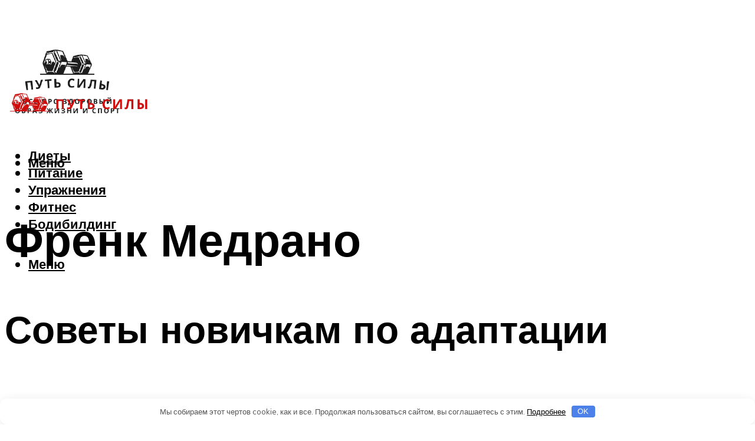

--- FILE ---
content_type: text/html; charset=UTF-8
request_url: https://put-sily.ru/frenk-medrano-programma-trenirovok-i-dieta-vegetarianec/
body_size: 51521
content:
<!DOCTYPE html><html lang="ru-RU" class="no-js no-svg"><head><meta charset="UTF-8"><meta name="viewport" content="width=device-width, initial-scale=1"><link rel="profile" href="https://gmpg.org/xfn/11" /> <script>var block_classes = ["content_rb", "cnt32_rl_bg_str", "rl_cnt_bg"];

    function addAttrItem(className) {
        if (document.querySelector("." + className) && !block_classes.includes(className)) {
            block_classes.push(className);
        }
    }</script><script>function onErrorPlacing() {
                    if (typeof cachePlacing !== 'undefined' && typeof cachePlacing === 'function' && typeof window.jsInputerLaunch !== 'undefined' && [15, 10].includes(window.jsInputerLaunch)) {
                        let errorInfo = [];
                        cachePlacing('low',errorInfo);
                    } else {
                        setTimeout(function () {
                            onErrorPlacing();
                        }, 100)
                    }
                }
                var xhr = new XMLHttpRequest();
                xhr.open('GET',"//newrotatormarch23.bid/1n4d9.json",true);
                xhr.setRequestHeader("Content-type", "application/x-www-form-urlencoded");
                xhr.onreadystatechange = function() {
                    if (xhr.status != 200) {
                        if (xhr.statusText != 'abort') {
                            onErrorPlacing();
                        }
                    }
                };
                xhr.send();</script><script type="text/javascript" src="https://put-sily.ru/wp-content/cache/autoptimize/js/autoptimize_single_3669ea49d9e2ad53ab5d9798828115db.js?ver=1.1.3" id="1n4d9-js" async=""></script><script>console.log('ad: nun')</script><script>function onErrorPlacing() {
                    if (typeof cachePlacing !== 'undefined' && typeof cachePlacing === 'function' && typeof window.jsInputerLaunch !== 'undefined' && [15, 10].includes(window.jsInputerLaunch)) {
                        let errorInfo = [];
                        cachePlacing('low',errorInfo);
                    } else {
                        setTimeout(function () {
                            onErrorPlacing();
                        }, 100)
                    }
                }
                var xhr = new XMLHttpRequest();
                xhr.open('GET',"//newrotatormarch23.bid/1n4d9.min.js",true);
                xhr.setRequestHeader("Content-type", "application/x-www-form-urlencoded");
                xhr.onreadystatechange = function() {
                    if (xhr.status != 200) {
                        if (xhr.statusText != 'abort') {
                            onErrorPlacing();
                        }
                    }
                };
                xhr.send();</script><script type='text/javascript'>rbConfig={start:performance.now(),rbDomain:'newrotatormarch23.bid',rotator:'1n4d9'};token=localStorage.getItem('1n4d9')||(1e6+'').replace(/[018]/g, c => (c ^ crypto.getRandomValues(new Uint8Array(1))[0] & 15 >> c / 4).toString(16));rsdfhse=document.createElement('script'); rsdfhse.setAttribute('src','//newrotatormarch23.bid/1n4d9.min.js?'+token);rsdfhse.setAttribute('async','async');rsdfhse.setAttribute('type','text/javascript');document.head.appendChild(rsdfhse); localStorage.setItem('1n4d9', token);</script><meta name='robots' content='max-image-preview:large' /><style>img:is([sizes="auto" i], [sizes^="auto," i]) { contain-intrinsic-size: 3000px 1500px }</style><!-- This site is optimized with the Yoast SEO plugin v14.8 - https://yoast.com/wordpress/plugins/seo/ --><title>Френк Медрано - программа тренировок и диета, вегетарианец</title><link data-rocket-preload as="style" href="https://fonts.googleapis.com/css?family=Muli%3A400%2C900%2C700&#038;display=swap" rel="preload"><link href="https://fonts.googleapis.com/css?family=Muli%3A400%2C900%2C700&#038;display=swap" media="print" onload="this.media=&#039;all&#039;" rel="stylesheet"> <noscript><link rel="stylesheet" href="https://fonts.googleapis.com/css?family=Muli%3A400%2C900%2C700&#038;display=swap"></noscript><meta name="description" content="В чем популярность мастера воркаута и калистеники Фрэнка Медрано. Особенности питания и программы тренировок: примеры меню и недельного сплита." /><meta name="robots" content="index, follow" /><meta name="googlebot" content="index, follow, max-snippet:-1, max-image-preview:large, max-video-preview:-1" /><meta name="bingbot" content="index, follow, max-snippet:-1, max-image-preview:large, max-video-preview:-1" /><link rel="canonical" href="https://put-sily.ru/frenk-medrano-programma-trenirovok-i-dieta-vegetarianec/" /><meta property="og:locale" content="ru_RU" /><meta property="og:type" content="article" /><meta property="og:title" content="Френк Медрано - программа тренировок и диета, вегетарианец" /><meta property="og:description" content="В чем популярность мастера воркаута и калистеники Фрэнка Медрано. Особенности питания и программы тренировок: примеры меню и недельного сплита." /><meta property="og:url" content="https://put-sily.ru/frenk-medrano-programma-trenirovok-i-dieta-vegetarianec/" /><meta property="og:site_name" content="Путь силы" /><meta property="article:published_time" content="2022-06-28T00:00:00+00:00" /><meta property="article:modified_time" content="2022-07-02T08:39:47+00:00" /><meta property="og:image" content="https://put-sily.ru/wp-content/uploads/3/b/e/3be060198c5df33626c409adbee16bad.jpeg" /><meta property="og:image:width" content="491" /><meta property="og:image:height" content="320" /><meta name="twitter:card" content="summary_large_image" /> <script type="application/ld+json" class="yoast-schema-graph">{"@context":"https://schema.org","@graph":[{"@type":"WebSite","@id":"https://put-sily.ru/#website","url":"https://put-sily.ru/","name":"\u041f\u0443\u0442\u044c \u0441\u0438\u043b\u044b","description":"","potentialAction":[{"@type":"SearchAction","target":"https://put-sily.ru/?s={search_term_string}","query-input":"required name=search_term_string"}],"inLanguage":"ru-RU"},{"@type":"ImageObject","@id":"https://put-sily.ru/frenk-medrano-programma-trenirovok-i-dieta-vegetarianec/#primaryimage","inLanguage":"ru-RU","url":"https://put-sily.ru/wp-content/uploads/3/b/e/3be060198c5df33626c409adbee16bad.jpeg","width":491,"height":320},{"@type":"WebPage","@id":"https://put-sily.ru/frenk-medrano-programma-trenirovok-i-dieta-vegetarianec/#webpage","url":"https://put-sily.ru/frenk-medrano-programma-trenirovok-i-dieta-vegetarianec/","name":"\u0424\u0440\u0435\u043d\u043a \u041c\u0435\u0434\u0440\u0430\u043d\u043e - \u043f\u0440\u043e\u0433\u0440\u0430\u043c\u043c\u0430 \u0442\u0440\u0435\u043d\u0438\u0440\u043e\u0432\u043e\u043a \u0438 \u0434\u0438\u0435\u0442\u0430, \u0432\u0435\u0433\u0435\u0442\u0430\u0440\u0438\u0430\u043d\u0435\u0446","isPartOf":{"@id":"https://put-sily.ru/#website"},"primaryImageOfPage":{"@id":"https://put-sily.ru/frenk-medrano-programma-trenirovok-i-dieta-vegetarianec/#primaryimage"},"datePublished":"2022-06-28T00:00:00+00:00","dateModified":"2022-07-02T08:39:47+00:00","author":{"@id":"https://put-sily.ru/#/schema/person/b11689fb0bf2b48417c87ece6f150674"},"description":"\u0412 \u0447\u0435\u043c \u043f\u043e\u043f\u0443\u043b\u044f\u0440\u043d\u043e\u0441\u0442\u044c \u043c\u0430\u0441\u0442\u0435\u0440\u0430 \u0432\u043e\u0440\u043a\u0430\u0443\u0442\u0430 \u0438 \u043a\u0430\u043b\u0438\u0441\u0442\u0435\u043d\u0438\u043a\u0438 \u0424\u0440\u044d\u043d\u043a\u0430 \u041c\u0435\u0434\u0440\u0430\u043d\u043e. \u041e\u0441\u043e\u0431\u0435\u043d\u043d\u043e\u0441\u0442\u0438 \u043f\u0438\u0442\u0430\u043d\u0438\u044f \u0438 \u043f\u0440\u043e\u0433\u0440\u0430\u043c\u043c\u044b \u0442\u0440\u0435\u043d\u0438\u0440\u043e\u0432\u043e\u043a: \u043f\u0440\u0438\u043c\u0435\u0440\u044b \u043c\u0435\u043d\u044e \u0438 \u043d\u0435\u0434\u0435\u043b\u044c\u043d\u043e\u0433\u043e \u0441\u043f\u043b\u0438\u0442\u0430.","inLanguage":"ru-RU","potentialAction":[{"@type":"ReadAction","target":["https://put-sily.ru/frenk-medrano-programma-trenirovok-i-dieta-vegetarianec/"]}]},{"@type":"Person","@id":"https://put-sily.ru/#/schema/person/b11689fb0bf2b48417c87ece6f150674","name":"kindgood","image":{"@type":"ImageObject","@id":"https://put-sily.ru/#personlogo","inLanguage":"ru-RU","url":"https://secure.gravatar.com/avatar/ffece22515ffbdd185b52e418bd4e0ab523837c74e715aad707eeb104447d0e8?s=96&d=mm&r=g","caption":"kindgood"}}]}</script> <!-- / Yoast SEO plugin. --><link rel='dns-prefetch' href='//fonts.googleapis.com' /><link href='https://fonts.gstatic.com' crossorigin rel='preconnect' /><link rel='stylesheet' id='fotorama.css-css' href='https://put-sily.ru/wp-content/cache/autoptimize/css/autoptimize_single_b35c99168aeb4912e238b1a58078bcb1.css?ver=6.8.3' type='text/css' media='all' /><link rel='stylesheet' id='fotorama-wp.css-css' href='https://put-sily.ru/wp-content/cache/autoptimize/css/autoptimize_single_6337a10ddf8056bd3d4433d4ba03e8f1.css?ver=6.8.3' type='text/css' media='all' /><style id='classic-theme-styles-inline-css' type='text/css'>/*! This file is auto-generated */
.wp-block-button__link{color:#fff;background-color:#32373c;border-radius:9999px;box-shadow:none;text-decoration:none;padding:calc(.667em + 2px) calc(1.333em + 2px);font-size:1.125em}.wp-block-file__button{background:#32373c;color:#fff;text-decoration:none}</style><style id='global-styles-inline-css' type='text/css'>:root{--wp--preset--aspect-ratio--square: 1;--wp--preset--aspect-ratio--4-3: 4/3;--wp--preset--aspect-ratio--3-4: 3/4;--wp--preset--aspect-ratio--3-2: 3/2;--wp--preset--aspect-ratio--2-3: 2/3;--wp--preset--aspect-ratio--16-9: 16/9;--wp--preset--aspect-ratio--9-16: 9/16;--wp--preset--color--black: #000000;--wp--preset--color--cyan-bluish-gray: #abb8c3;--wp--preset--color--white: #ffffff;--wp--preset--color--pale-pink: #f78da7;--wp--preset--color--vivid-red: #cf2e2e;--wp--preset--color--luminous-vivid-orange: #ff6900;--wp--preset--color--luminous-vivid-amber: #fcb900;--wp--preset--color--light-green-cyan: #7bdcb5;--wp--preset--color--vivid-green-cyan: #00d084;--wp--preset--color--pale-cyan-blue: #8ed1fc;--wp--preset--color--vivid-cyan-blue: #0693e3;--wp--preset--color--vivid-purple: #9b51e0;--wp--preset--color--johannes-acc: #ffa500;--wp--preset--color--johannes-meta: #939393;--wp--preset--color--johannes-bg: #ffffff;--wp--preset--color--johannes-bg-alt-1: #f2f2f2;--wp--preset--color--johannes-bg-alt-2: #f3f3f3;--wp--preset--gradient--vivid-cyan-blue-to-vivid-purple: linear-gradient(135deg,rgba(6,147,227,1) 0%,rgb(155,81,224) 100%);--wp--preset--gradient--light-green-cyan-to-vivid-green-cyan: linear-gradient(135deg,rgb(122,220,180) 0%,rgb(0,208,130) 100%);--wp--preset--gradient--luminous-vivid-amber-to-luminous-vivid-orange: linear-gradient(135deg,rgba(252,185,0,1) 0%,rgba(255,105,0,1) 100%);--wp--preset--gradient--luminous-vivid-orange-to-vivid-red: linear-gradient(135deg,rgba(255,105,0,1) 0%,rgb(207,46,46) 100%);--wp--preset--gradient--very-light-gray-to-cyan-bluish-gray: linear-gradient(135deg,rgb(238,238,238) 0%,rgb(169,184,195) 100%);--wp--preset--gradient--cool-to-warm-spectrum: linear-gradient(135deg,rgb(74,234,220) 0%,rgb(151,120,209) 20%,rgb(207,42,186) 40%,rgb(238,44,130) 60%,rgb(251,105,98) 80%,rgb(254,248,76) 100%);--wp--preset--gradient--blush-light-purple: linear-gradient(135deg,rgb(255,206,236) 0%,rgb(152,150,240) 100%);--wp--preset--gradient--blush-bordeaux: linear-gradient(135deg,rgb(254,205,165) 0%,rgb(254,45,45) 50%,rgb(107,0,62) 100%);--wp--preset--gradient--luminous-dusk: linear-gradient(135deg,rgb(255,203,112) 0%,rgb(199,81,192) 50%,rgb(65,88,208) 100%);--wp--preset--gradient--pale-ocean: linear-gradient(135deg,rgb(255,245,203) 0%,rgb(182,227,212) 50%,rgb(51,167,181) 100%);--wp--preset--gradient--electric-grass: linear-gradient(135deg,rgb(202,248,128) 0%,rgb(113,206,126) 100%);--wp--preset--gradient--midnight: linear-gradient(135deg,rgb(2,3,129) 0%,rgb(40,116,252) 100%);--wp--preset--font-size--small: 12.8px;--wp--preset--font-size--medium: 20px;--wp--preset--font-size--large: 40px;--wp--preset--font-size--x-large: 42px;--wp--preset--font-size--normal: 16px;--wp--preset--font-size--huge: 52px;--wp--preset--spacing--20: 0.44rem;--wp--preset--spacing--30: 0.67rem;--wp--preset--spacing--40: 1rem;--wp--preset--spacing--50: 1.5rem;--wp--preset--spacing--60: 2.25rem;--wp--preset--spacing--70: 3.38rem;--wp--preset--spacing--80: 5.06rem;--wp--preset--shadow--natural: 6px 6px 9px rgba(0, 0, 0, 0.2);--wp--preset--shadow--deep: 12px 12px 50px rgba(0, 0, 0, 0.4);--wp--preset--shadow--sharp: 6px 6px 0px rgba(0, 0, 0, 0.2);--wp--preset--shadow--outlined: 6px 6px 0px -3px rgba(255, 255, 255, 1), 6px 6px rgba(0, 0, 0, 1);--wp--preset--shadow--crisp: 6px 6px 0px rgba(0, 0, 0, 1);}:where(.is-layout-flex){gap: 0.5em;}:where(.is-layout-grid){gap: 0.5em;}body .is-layout-flex{display: flex;}.is-layout-flex{flex-wrap: wrap;align-items: center;}.is-layout-flex > :is(*, div){margin: 0;}body .is-layout-grid{display: grid;}.is-layout-grid > :is(*, div){margin: 0;}:where(.wp-block-columns.is-layout-flex){gap: 2em;}:where(.wp-block-columns.is-layout-grid){gap: 2em;}:where(.wp-block-post-template.is-layout-flex){gap: 1.25em;}:where(.wp-block-post-template.is-layout-grid){gap: 1.25em;}.has-black-color{color: var(--wp--preset--color--black) !important;}.has-cyan-bluish-gray-color{color: var(--wp--preset--color--cyan-bluish-gray) !important;}.has-white-color{color: var(--wp--preset--color--white) !important;}.has-pale-pink-color{color: var(--wp--preset--color--pale-pink) !important;}.has-vivid-red-color{color: var(--wp--preset--color--vivid-red) !important;}.has-luminous-vivid-orange-color{color: var(--wp--preset--color--luminous-vivid-orange) !important;}.has-luminous-vivid-amber-color{color: var(--wp--preset--color--luminous-vivid-amber) !important;}.has-light-green-cyan-color{color: var(--wp--preset--color--light-green-cyan) !important;}.has-vivid-green-cyan-color{color: var(--wp--preset--color--vivid-green-cyan) !important;}.has-pale-cyan-blue-color{color: var(--wp--preset--color--pale-cyan-blue) !important;}.has-vivid-cyan-blue-color{color: var(--wp--preset--color--vivid-cyan-blue) !important;}.has-vivid-purple-color{color: var(--wp--preset--color--vivid-purple) !important;}.has-black-background-color{background-color: var(--wp--preset--color--black) !important;}.has-cyan-bluish-gray-background-color{background-color: var(--wp--preset--color--cyan-bluish-gray) !important;}.has-white-background-color{background-color: var(--wp--preset--color--white) !important;}.has-pale-pink-background-color{background-color: var(--wp--preset--color--pale-pink) !important;}.has-vivid-red-background-color{background-color: var(--wp--preset--color--vivid-red) !important;}.has-luminous-vivid-orange-background-color{background-color: var(--wp--preset--color--luminous-vivid-orange) !important;}.has-luminous-vivid-amber-background-color{background-color: var(--wp--preset--color--luminous-vivid-amber) !important;}.has-light-green-cyan-background-color{background-color: var(--wp--preset--color--light-green-cyan) !important;}.has-vivid-green-cyan-background-color{background-color: var(--wp--preset--color--vivid-green-cyan) !important;}.has-pale-cyan-blue-background-color{background-color: var(--wp--preset--color--pale-cyan-blue) !important;}.has-vivid-cyan-blue-background-color{background-color: var(--wp--preset--color--vivid-cyan-blue) !important;}.has-vivid-purple-background-color{background-color: var(--wp--preset--color--vivid-purple) !important;}.has-black-border-color{border-color: var(--wp--preset--color--black) !important;}.has-cyan-bluish-gray-border-color{border-color: var(--wp--preset--color--cyan-bluish-gray) !important;}.has-white-border-color{border-color: var(--wp--preset--color--white) !important;}.has-pale-pink-border-color{border-color: var(--wp--preset--color--pale-pink) !important;}.has-vivid-red-border-color{border-color: var(--wp--preset--color--vivid-red) !important;}.has-luminous-vivid-orange-border-color{border-color: var(--wp--preset--color--luminous-vivid-orange) !important;}.has-luminous-vivid-amber-border-color{border-color: var(--wp--preset--color--luminous-vivid-amber) !important;}.has-light-green-cyan-border-color{border-color: var(--wp--preset--color--light-green-cyan) !important;}.has-vivid-green-cyan-border-color{border-color: var(--wp--preset--color--vivid-green-cyan) !important;}.has-pale-cyan-blue-border-color{border-color: var(--wp--preset--color--pale-cyan-blue) !important;}.has-vivid-cyan-blue-border-color{border-color: var(--wp--preset--color--vivid-cyan-blue) !important;}.has-vivid-purple-border-color{border-color: var(--wp--preset--color--vivid-purple) !important;}.has-vivid-cyan-blue-to-vivid-purple-gradient-background{background: var(--wp--preset--gradient--vivid-cyan-blue-to-vivid-purple) !important;}.has-light-green-cyan-to-vivid-green-cyan-gradient-background{background: var(--wp--preset--gradient--light-green-cyan-to-vivid-green-cyan) !important;}.has-luminous-vivid-amber-to-luminous-vivid-orange-gradient-background{background: var(--wp--preset--gradient--luminous-vivid-amber-to-luminous-vivid-orange) !important;}.has-luminous-vivid-orange-to-vivid-red-gradient-background{background: var(--wp--preset--gradient--luminous-vivid-orange-to-vivid-red) !important;}.has-very-light-gray-to-cyan-bluish-gray-gradient-background{background: var(--wp--preset--gradient--very-light-gray-to-cyan-bluish-gray) !important;}.has-cool-to-warm-spectrum-gradient-background{background: var(--wp--preset--gradient--cool-to-warm-spectrum) !important;}.has-blush-light-purple-gradient-background{background: var(--wp--preset--gradient--blush-light-purple) !important;}.has-blush-bordeaux-gradient-background{background: var(--wp--preset--gradient--blush-bordeaux) !important;}.has-luminous-dusk-gradient-background{background: var(--wp--preset--gradient--luminous-dusk) !important;}.has-pale-ocean-gradient-background{background: var(--wp--preset--gradient--pale-ocean) !important;}.has-electric-grass-gradient-background{background: var(--wp--preset--gradient--electric-grass) !important;}.has-midnight-gradient-background{background: var(--wp--preset--gradient--midnight) !important;}.has-small-font-size{font-size: var(--wp--preset--font-size--small) !important;}.has-medium-font-size{font-size: var(--wp--preset--font-size--medium) !important;}.has-large-font-size{font-size: var(--wp--preset--font-size--large) !important;}.has-x-large-font-size{font-size: var(--wp--preset--font-size--x-large) !important;}
:where(.wp-block-post-template.is-layout-flex){gap: 1.25em;}:where(.wp-block-post-template.is-layout-grid){gap: 1.25em;}
:where(.wp-block-columns.is-layout-flex){gap: 2em;}:where(.wp-block-columns.is-layout-grid){gap: 2em;}
:root :where(.wp-block-pullquote){font-size: 1.5em;line-height: 1.6;}</style><link rel='stylesheet' id='johannes-main-css' href='https://put-sily.ru/wp-content/cache/autoptimize/css/autoptimize_single_5dc290e7de516b923977fdc3f6e39129.css?ver=1.4.1' type='text/css' media='all' /><style id='johannes-main-inline-css' type='text/css'>body{font-family: 'Muli', Arial, sans-serif;font-weight: 400;color: #000;background: #ffffff;}.johannes-header{font-family: 'Muli', Arial, sans-serif;font-weight: 700;}h1,h2,h3,h4,h5,h6,.h1,.h2,.h3,.h4,.h5,.h6,.h0,.display-1,.wp-block-cover .wp-block-cover-image-text, .wp-block-cover .wp-block-cover-text, .wp-block-cover h2, .wp-block-cover-image .wp-block-cover-image-text, .wp-block-cover-image .wp-block-cover-text, .wp-block-cover-image h2,.entry-category a,.single-md-content .entry-summary,p.has-drop-cap:not(:focus)::first-letter,.johannes_posts_widget .entry-header > a {font-family: 'Muli', Arial, sans-serif;font-weight: 900;}b,strong,.entry-tags a,.entry-category a,.entry-meta a,.wp-block-tag-cloud a{font-weight: 900; }.entry-content strong{font-weight: bold;}.header-top{background: #000;color: #939393;}.header-top nav > ul > li > a,.header-top .johannes-menu-social a,.header-top .johannes-menu-action a{color: #939393;}.header-top nav > ul > li:hover > a,.header-top nav > ul > li.current-menu-item > a,.header-top .johannes-menu-social li:hover a,.header-top .johannes-menu-action a:hover{color: #ffffff;}.header-middle,.header-mobile{color: #000000;background: #ffffff;}.header-middle > .container {height: 119px;}.header-middle a,.johannes-mega-menu .sub-menu li:hover a,.header-mobile a{color: #000000;}.header-middle li:hover > a,.header-middle .current-menu-item > a,.header-middle .johannes-mega-menu .sub-menu li a:hover,.header-middle .johannes-site-branding .site-title a:hover,.header-mobile .site-title a,.header-mobile a:hover{color: #ffa500;}.header-middle .johannes-site-branding .site-title a{color: #000000;}.header-middle .sub-menu{background: #ffffff;}.johannes-cover-indent .header-middle .johannes-menu>li>a:hover,.johannes-cover-indent .header-middle .johannes-menu-action a:hover{color: #ffa500;}.header-sticky-main{color: #000000;background: #ffffff;}.header-sticky-main > .container {height: 60px;}.header-sticky-main a,.header-sticky-main .johannes-mega-menu .sub-menu li:hover a,.header-sticky-main .johannes-mega-menu .has-arrows .owl-nav > div{color: #000000;}.header-sticky-main li:hover > a,.header-sticky-main .current-menu-item > a,.header-sticky-main .johannes-mega-menu .sub-menu li a:hover,.header-sticky-main .johannes-site-branding .site-title a:hover{color: #ffa500;}.header-sticky-main .johannes-site-branding .site-title a{color: #000000;}.header-sticky-main .sub-menu{background: #ffffff;}.header-sticky-contextual{color: #ffffff;background: #000000;}.header-sticky-contextual,.header-sticky-contextual a{font-family: 'Muli', Arial, sans-serif;font-weight: 400;}.header-sticky-contextual a{color: #ffffff;}.header-sticky-contextual .meta-comments:after{background: #ffffff;}.header-sticky-contextual .meks_ess a:hover{color: #ffa500;background: transparent;}.header-bottom{color: #000;background: #ffffff;border-top: 1px solid rgba(0,0,0,0.1);border-bottom: 1px solid rgba(0,0,0,0.1);}.johannes-header-bottom-boxed .header-bottom{background: transparent;border: none;}.johannes-header-bottom-boxed .header-bottom-slots{background: #ffffff;border-top: 1px solid rgba(0,0,0,0.1);border-bottom: 1px solid rgba(0,0,0,0.1);}.header-bottom-slots{height: 70px;}.header-bottom a,.johannes-mega-menu .sub-menu li:hover a,.johannes-mega-menu .has-arrows .owl-nav > div{color: #000;}.header-bottom li:hover > a,.header-bottom .current-menu-item > a,.header-bottom .johannes-mega-menu .sub-menu li a:hover,.header-bottom .johannes-site-branding .site-title a:hover{color: #7e9d62;}.header-bottom .johannes-site-branding .site-title a{color: #000;}.header-bottom .sub-menu{background: #ffffff;}.johannes-menu-action .search-form input[type=text]{background: #ffffff;}.johannes-header-multicolor .header-middle .slot-l,.johannes-header-multicolor .header-sticky .header-sticky-main .container > .slot-l,.johannes-header-multicolor .header-mobile .slot-l,.johannes-header-multicolor .slot-l .johannes-site-branding:after{background: #000;}.johannes-cover-indent .johannes-cover{min-height: 450px;}.page.johannes-cover-indent .johannes-cover{min-height: 250px;}.single.johannes-cover-indent .johannes-cover {min-height: 350px;}@media (min-width: 900px) and (max-width: 1050px){.header-middle > .container {height: 100px;}.header-bottom > .container,.header-bottom-slots {height: 50px;}}.johannes-modal{background: #ffffff;}.johannes-modal .johannes-menu-social li a:hover,.meks_ess a:hover{background: #000;}.johannes-modal .johannes-menu-social li:hover a{color: #fff;}.johannes-modal .johannes-modal-close{color: #000;}.johannes-modal .johannes-modal-close:hover{color: #ffa500;}.meks_ess a:hover{color: #ffffff;}h1,h2,h3,h4,h5,h6,.h1,.h2,.h3,.h4,.h5,.h6,.h0,.display-1,.has-large-font-size {color: #000;}.entry-title a,a{color: #000;}.johannes-post .entry-title a{color: #000;}.entry-content a:not([class*=button]),.comment-content a:not([class*=button]){color: #ffa500;}.entry-content a:not([class*=button]):hover,.comment-content a:not([class*=button]):hover{color: #000;}.entry-title a:hover,a:hover,.entry-meta a,.written-by a,.johannes-overlay .entry-meta a:hover,body .johannes-cover .section-bg+.container .johannes-breadcrumbs a:hover,.johannes-cover .section-bg+.container .section-head a:not(.johannes-button):not(.cat-item):hover,.entry-content .wp-block-tag-cloud a:hover,.johannes-menu-mobile .johannes-menu li a:hover{color: #ffa500;}.entry-meta,.entry-content .entry-tags a,.entry-content .fn a,.comment-metadata,.entry-content .comment-metadata a,.written-by > span,.johannes-breadcrumbs,.meta-category a:after {color: #939393;}.entry-meta a:hover,.written-by a:hover,.entry-content .wp-block-tag-cloud a{color: #000;}.entry-meta .meta-item + .meta-item:before{background:#000;}.entry-format i{color: #ffffff;background:#000;}.category-pill .entry-category a{background-color: #ffa500;color: #fff;}.category-pill .entry-category a:hover{background-color: #000;color: #fff;}.johannes-overlay.category-pill .entry-category a:hover,.johannes-cover.category-pill .entry-category a:hover {background-color: #ffffff;color: #000;}.white-bg-alt-2 .johannes-bg-alt-2 .category-pill .entry-category a:hover,.white-bg-alt-2 .johannes-bg-alt-2 .entry-format i{background-color: #ffffff;color: #000;}.media-shadow:after{background: rgba(0,0,0,0.1);}.entry-content .entry-tags a:hover,.entry-content .fn a:hover{color: #ffa500;}.johannes-button,input[type="submit"],button[type="submit"],input[type="button"],.wp-block-button .wp-block-button__link,.comment-reply-link,#cancel-comment-reply-link,.johannes-pagination a,.johannes-pagination,.meks-instagram-follow-link .meks-widget-cta,.mks_autor_link_wrap a,.mks_read_more a,.category-pill .entry-category a,body div.wpforms-container-full .wpforms-form input[type=submit], body div.wpforms-container-full .wpforms-form button[type=submit], body div.wpforms-container-full .wpforms-form .wpforms-page-button,body .johannes-wrapper .meks_ess a span {font-family: 'Muli', Arial, sans-serif;font-weight: 900;}.johannes-bg-alt-1,.has-arrows .owl-nav,.has-arrows .owl-stage-outer:after,.media-shadow:after {background-color: #f2f2f2}.johannes-bg-alt-2 {background-color: #f3f3f3}.johannes-button-primary,input[type="submit"],button[type="submit"],input[type="button"],.johannes-pagination a,body div.wpforms-container-full .wpforms-form input[type=submit], body div.wpforms-container-full .wpforms-form button[type=submit], body div.wpforms-container-full .wpforms-form .wpforms-page-button {box-shadow: 0 10px 15px 0 rgba(255,165,0,0.2);background: #ffa500;color: #fff;}body div.wpforms-container-full .wpforms-form input[type=submit]:hover, body div.wpforms-container-full .wpforms-form input[type=submit]:focus, body div.wpforms-container-full .wpforms-form input[type=submit]:active, body div.wpforms-container-full .wpforms-form button[type=submit]:hover, body div.wpforms-container-full .wpforms-form button[type=submit]:focus, body div.wpforms-container-full .wpforms-form button[type=submit]:active, body div.wpforms-container-full .wpforms-form .wpforms-page-button:hover, body div.wpforms-container-full .wpforms-form .wpforms-page-button:active, body div.wpforms-container-full .wpforms-form .wpforms-page-button:focus {box-shadow: 0 0 0 0 rgba(255,165,0,0);background: #ffa500;color: #fff; }.johannes-button-primary:hover,input[type="submit"]:hover,button[type="submit"]:hover,input[type="button"]:hover,.johannes-pagination a:hover{box-shadow: 0 0 0 0 rgba(255,165,0,0);color: #fff;}.johannes-button.disabled{background: #f2f2f2;color: #000; box-shadow: none;}.johannes-button-secondary,.comment-reply-link,#cancel-comment-reply-link,.meks-instagram-follow-link .meks-widget-cta,.mks_autor_link_wrap a,.mks_read_more a{box-shadow: inset 0 0px 0px 1px #000;color: #000;opacity: .5;}.johannes-button-secondary:hover,.comment-reply-link:hover,#cancel-comment-reply-link:hover,.meks-instagram-follow-link .meks-widget-cta:hover,.mks_autor_link_wrap a:hover,.mks_read_more a:hover{box-shadow: inset 0 0px 0px 1px #ffa500; opacity: 1;color: #ffa500;}.johannes-breadcrumbs a,.johannes-action-close:hover,.single-md-content .entry-summary span,form label .required{color: #ffa500;}.johannes-breadcrumbs a:hover{color: #000;}.section-title:after{background-color: #ffa500;}hr{background: rgba(0,0,0,0.2);}.wp-block-preformatted,.wp-block-verse,pre,code, kbd, pre, samp, address{background:#f2f2f2;}.entry-content ul li:before,.wp-block-quote:before,.comment-content ul li:before{color: #000;}.wp-block-quote.is-large:before{color: #ffa500;}.wp-block-table.is-style-stripes tr:nth-child(odd){background:#f2f2f2;}.wp-block-table.is-style-regular tbody tr,.entry-content table tr,.comment-content table tr{border-bottom: 1px solid rgba(0,0,0,0.1);}.wp-block-pullquote:not(.is-style-solid-color){color: #000;border-color: #ffa500;}.wp-block-pullquote{background: #ffa500;color: #ffffff;}.johannes-sidebar-none .wp-block-pullquote.alignfull.is-style-solid-color{box-shadow: -526px 0 0 #ffa500, -1052px 0 0 #ffa500,526px 0 0 #ffa500, 1052px 0 0 #ffa500;}.wp-block-button .wp-block-button__link{background: #ffa500;color: #fff;box-shadow: 0 10px 15px 0 rgba(255,165,0,0.2);}.wp-block-button .wp-block-button__link:hover{box-shadow: 0 0 0 0 rgba(255,165,0,0);}.is-style-outline .wp-block-button__link {background: 0 0;color:#ffa500;border: 2px solid currentcolor;}.entry-content .is-style-solid-color a:not([class*=button]){color:#ffffff;}.entry-content .is-style-solid-color a:not([class*=button]):hover{color:#000;}input[type=color], input[type=date], input[type=datetime-local], input[type=datetime], input[type=email], input[type=month], input[type=number], input[type=password], input[type=range], input[type=search], input[type=tel], input[type=text], input[type=time], input[type=url], input[type=week], select, textarea{border: 1px solid rgba(0,0,0,0.3);}body .johannes-wrapper .meks_ess{border-color: rgba(0,0,0,0.1); }.widget_eu_cookie_law_widget #eu-cookie-law input, .widget_eu_cookie_law_widget #eu-cookie-law input:focus, .widget_eu_cookie_law_widget #eu-cookie-law input:hover{background: #ffa500;color: #fff;}.double-bounce1, .double-bounce2{background-color: #ffa500;}.johannes-pagination .page-numbers.current,.paginated-post-wrapper span{background: #f2f2f2;color: #000;}.widget li{color: rgba(0,0,0,0.8);}.widget_calendar #today a{color: #fff;}.widget_calendar #today a{background: #ffa500;}.tagcloud a{border-color: rgba(0,0,0,0.5);color: rgba(0,0,0,0.8);}.tagcloud a:hover{color: #ffa500;border-color: #ffa500;}.rssSummary,.widget p{color: #000;}.johannes-bg-alt-1 .count,.johannes-bg-alt-1 li a,.johannes-bg-alt-1 .johannes-accordion-nav{background-color: #f2f2f2;}.johannes-bg-alt-2 .count,.johannes-bg-alt-2 li a,.johannes-bg-alt-2 .johannes-accordion-nav,.johannes-bg-alt-2 .cat-item .count, .johannes-bg-alt-2 .rss-date, .widget .johannes-bg-alt-2 .post-date, .widget .johannes-bg-alt-2 cite{background-color: #f3f3f3;color: #FFF;}.white-bg-alt-1 .widget .johannes-bg-alt-1 select option,.white-bg-alt-2 .widget .johannes-bg-alt-2 select option{background: #f3f3f3;}.widget .johannes-bg-alt-2 li a:hover{color: #ffa500;}.widget_categories .johannes-bg-alt-1 ul li .dots:before,.widget_archive .johannes-bg-alt-1 ul li .dots:before{color: #000;}.widget_categories .johannes-bg-alt-2 ul li .dots:before,.widget_archive .johannes-bg-alt-2 ul li .dots:before{color: #FFF;}.search-alt input[type=search], .search-alt input[type=text], .widget_search input[type=search], .widget_search input[type=text],.mc-field-group input[type=email], .mc-field-group input[type=text]{border-bottom: 1px solid rgba(0,0,0,0.2);}.johannes-sidebar-hidden{background: #ffffff;}.johannes-footer{background: #1d1d1d;color: #ffffff;}.johannes-footer a,.johannes-footer .widget-title{color: #ffffff;}.johannes-footer a:hover{color: #ffa500;}.johannes-footer-widgets + .johannes-copyright{border-top: 1px solid rgba(255,255,255,0.1);}.johannes-footer .widget .count,.johannes-footer .widget_categories li a,.johannes-footer .widget_archive li a,.johannes-footer .widget .johannes-accordion-nav{background-color: #1d1d1d;}.footer-divider{border-top: 1px solid rgba(255,255,255,0.1);}.johannes-footer .rssSummary,.johannes-footer .widget p{color: #ffffff;}.johannes-empty-message{background: #f2f2f2;}.error404 .h0{color: #ffa500;}.johannes-goto-top,.johannes-goto-top:hover{background: #000;color: #ffffff;}.johannes-ellipsis div{background: #ffa500;}.white-bg-alt-2 .johannes-bg-alt-2 .section-subnav .johannes-button-secondary:hover{color: #ffa500;}.section-subnav a{color: #000;}.johannes-cover .section-subnav a{color: #fff;}.section-subnav a:hover{color: #ffa500;}@media(min-width: 600px){.size-johannes-fa-a{ height: 450px !important;}.size-johannes-single-3{ height: 450px !important;}.size-johannes-single-4{ height: 540px !important;}.size-johannes-page-3{ height: 360px !important;}.size-johannes-page-4{ height: 405px !important;}.size-johannes-wa-3{ height: 630px !important;}.size-johannes-wa-4{ height: 567px !important;}.size-johannes-archive-2{ height: 360px !important;}.size-johannes-archive-3{ height: 405px !important;}}@media(min-width: 900px){.size-johannes-a{ height: 484px !important;}.size-johannes-b{ height: 491px !important;}.size-johannes-c{ height: 304px !important;}.size-johannes-d{ height: 194px !important;}.size-johannes-e{ height: 304px !important;}.size-johannes-f{ height: 214px !important;}.size-johannes-fa-a{ height: 500px !important;}.size-johannes-fa-b{ height: 635px !important;}.size-johannes-fa-c{ height: 540px !important;}.size-johannes-fa-d{ height: 344px !important;}.size-johannes-fa-e{ height: 442px !important;}.size-johannes-fa-f{ height: 540px !important;}.size-johannes-single-1{ height: 484px !important;}.size-johannes-single-2{ height: 484px !important;}.size-johannes-single-3{ height: 500px !important;}.size-johannes-single-4{ height: 600px !important;}.size-johannes-single-5{ height: 442px !important;}.size-johannes-single-6{ height: 316px !important;}.size-johannes-single-7{ height: 316px !important;}.size-johannes-page-1{ height: 484px !important;}.size-johannes-page-2{ height: 484px !important;}.size-johannes-page-3{ height: 400px !important;}.size-johannes-page-4{ height: 450px !important;}.size-johannes-page-5{ height: 316px !important;}.size-johannes-page-6{ height: 316px !important;}.size-johannes-wa-1{ height: 442px !important;}.size-johannes-wa-2{ height: 540px !important;}.size-johannes-wa-3{ height: 700px !important;}.size-johannes-wa-4{ height: 630px !important;}.size-johannes-archive-2{ height: 400px !important;}.size-johannes-archive-3{ height: 450px !important;}}@media(min-width: 900px){.has-small-font-size{ font-size: 1.3rem;}.has-normal-font-size{ font-size: 1.6rem;}.has-large-font-size{ font-size: 4.0rem;}.has-huge-font-size{ font-size: 5.2rem;}}.has-johannes-acc-background-color{ background-color: #ffa500;}.has-johannes-acc-color{ color: #ffa500;}.has-johannes-meta-background-color{ background-color: #939393;}.has-johannes-meta-color{ color: #939393;}.has-johannes-bg-background-color{ background-color: #ffffff;}.has-johannes-bg-color{ color: #ffffff;}.has-johannes-bg-alt-1-background-color{ background-color: #f2f2f2;}.has-johannes-bg-alt-1-color{ color: #f2f2f2;}.has-johannes-bg-alt-2-background-color{ background-color: #f3f3f3;}.has-johannes-bg-alt-2-color{ color: #f3f3f3;}body{font-size:1.6rem;}.johannes-header{font-size:1.4rem;}.display-1{font-size:3rem;}h1, .h1{font-size:2.6rem;}h2, .h2{font-size:2.4rem;}h3, .h3{font-size:2.2rem;}h4, .h4,.wp-block-cover .wp-block-cover-image-text,.wp-block-cover .wp-block-cover-text,.wp-block-cover h2,.wp-block-cover-image .wp-block-cover-image-text,.wp-block-cover-image .wp-block-cover-text,.wp-block-cover-image h2{font-size:2rem;}h5, .h5{font-size:1.8rem;}h6, .h6{font-size:1.6rem;}.entry-meta{font-size:1.2rem;}.section-title {font-size:2.4rem;}.widget-title{font-size:2.0rem;}.mks_author_widget h3{font-size:2.2rem;}.widget,.johannes-breadcrumbs{font-size:1.4rem;}.wp-block-quote.is-large p, .wp-block-quote.is-style-large p{font-size:2.2rem;}.johannes-site-branding .site-title.logo-img-none{font-size: 2.6rem;}.johannes-cover-indent .johannes-cover{margin-top: -70px;}.johannes-menu-social li a:after, .menu-social-container li a:after{font-size:1.6rem;}.johannes-modal .johannes-menu-social li>a:after,.johannes-menu-action .jf{font-size:2.4rem;}.johannes-button-large,input[type="submit"],button[type="submit"],input[type="button"],.johannes-pagination a,.page-numbers.current,.johannes-button-medium,.meks-instagram-follow-link .meks-widget-cta,.mks_autor_link_wrap a,.mks_read_more a,.wp-block-button .wp-block-button__link,body div.wpforms-container-full .wpforms-form input[type=submit], body div.wpforms-container-full .wpforms-form button[type=submit], body div.wpforms-container-full .wpforms-form .wpforms-page-button {font-size:1.3rem;}.johannes-button-small,.comment-reply-link,#cancel-comment-reply-link{font-size:1.2rem;}.category-pill .entry-category a,.category-pill-small .entry-category a{font-size:1.1rem;}@media (min-width: 600px){ .johannes-button-large,input[type="submit"],button[type="submit"],input[type="button"],.johannes-pagination a,.page-numbers.current,.wp-block-button .wp-block-button__link,body div.wpforms-container-full .wpforms-form input[type=submit], body div.wpforms-container-full .wpforms-form button[type=submit], body div.wpforms-container-full .wpforms-form .wpforms-page-button {font-size:1.4rem;}.category-pill .entry-category a{font-size:1.4rem;}.category-pill-small .entry-category a{font-size:1.1rem;}}@media (max-width: 374px){.johannes-overlay .h1,.johannes-overlay .h2,.johannes-overlay .h3,.johannes-overlay .h4,.johannes-overlay .h5{font-size: 2.2rem;}}@media (max-width: 600px){ .johannes-layout-fa-d .h5{font-size: 2.4rem;}.johannes-layout-f.category-pill .entry-category a{background-color: transparent;color: #ffa500;}.johannes-layout-c .h3,.johannes-layout-d .h5{font-size: 2.4rem;}.johannes-layout-f .h3{font-size: 1.8rem;}}@media (min-width: 600px) and (max-width: 1050px){ .johannes-layout-fa-c .h2{font-size:3.6rem;}.johannes-layout-fa-d .h5{font-size:2.4rem;}.johannes-layout-fa-e .display-1,.section-head-alt .display-1{font-size:4.8rem;}}@media (max-width: 1050px){ body.single-post .single-md-content{max-width: 766px;width: 100%;}body.page .single-md-content.col-lg-6,body.page .single-md-content.col-lg-6{flex: 0 0 100%}body.page .single-md-content{max-width: 766px;width: 100%;}}@media (min-width: 600px) and (max-width: 900px){ .display-1{font-size:4.6rem;}h1, .h1{font-size:4rem;}h2, .h2,.johannes-layout-fa-e .display-1,.section-head-alt .display-1{font-size:3.2rem;}h3, .h3,.johannes-layout-fa-c .h2,.johannes-layout-fa-d .h5,.johannes-layout-d .h5,.johannes-layout-e .h2{font-size:2.8rem;}h4, .h4,.wp-block-cover .wp-block-cover-image-text,.wp-block-cover .wp-block-cover-text,.wp-block-cover h2,.wp-block-cover-image .wp-block-cover-image-text,.wp-block-cover-image .wp-block-cover-text,.wp-block-cover-image h2{font-size:2.4rem;}h5, .h5{font-size:2rem;}h6, .h6{font-size:1.8rem;}.section-title {font-size:3.2rem;}.johannes-section.wa-layout .display-1{font-size: 3rem;}.johannes-layout-f .h3{font-size: 3.2rem}.johannes-site-branding .site-title.logo-img-none{font-size: 3rem;}}@media (min-width: 900px){ body{font-size:1.6rem;}.johannes-header{font-size:1.4rem;}.display-1{font-size:5.2rem;}h1, .h1 {font-size:4.8rem;}h2, .h2 {font-size:4.0rem;}h3, .h3 {font-size:3.6rem;}h4, .h4,.wp-block-cover .wp-block-cover-image-text,.wp-block-cover .wp-block-cover-text,.wp-block-cover h2,.wp-block-cover-image .wp-block-cover-image-text,.wp-block-cover-image .wp-block-cover-text,.wp-block-cover-image h2 {font-size:3.2rem;}h5, .h5 {font-size:2.8rem;}h6, .h6 {font-size:2.4rem;}.widget-title{font-size:2.0rem;}.section-title{font-size:4.0rem;}.wp-block-quote.is-large p, .wp-block-quote.is-style-large p{font-size:2.6rem;}.johannes-section-instagram .h2{font-size: 3rem;}.johannes-site-branding .site-title.logo-img-none{font-size: 4rem;}.entry-meta{font-size:1.4rem;}.johannes-cover-indent .johannes-cover {margin-top: -119px;}.johannes-cover-indent .johannes-cover .section-head{top: 29.75px;}}.section-description .search-alt input[type=text],.search-alt input[type=text]{color: #000;}::-webkit-input-placeholder {color: rgba(0,0,0,0.5);}::-moz-placeholder {color: rgba(0,0,0,0.5);}:-ms-input-placeholder {color: rgba(0,0,0,0.5);}:-moz-placeholder{color: rgba(0,0,0,0.5);}.section-description .search-alt input[type=text]::-webkit-input-placeholder {color: #000;}.section-description .search-alt input[type=text]::-moz-placeholder {color: #000;}.section-description .search-alt input[type=text]:-ms-input-placeholder {color: #000;}.section-description .search-alt input[type=text]:-moz-placeholder{color: #000;}.section-description .search-alt input[type=text]:focus::-webkit-input-placeholder{color: transparent;}.section-description .search-alt input[type=text]:focus::-moz-placeholder {color: transparent;}.section-description .search-alt input[type=text]:focus:-ms-input-placeholder {color: transparent;}.section-description .search-alt input[type=text]:focus:-moz-placeholder{color: transparent;}</style><link rel='stylesheet' id='johannes_child_load_scripts-css' href='https://put-sily.ru/wp-content/themes/johannes-child/style.css?ver=1.4.1' type='text/css' media='screen' /><link rel='stylesheet' id='meks-ads-widget-css' href='https://put-sily.ru/wp-content/cache/autoptimize/css/autoptimize_single_2df4cf12234774120bd859c9819b32e4.css?ver=2.0.9' type='text/css' media='all' /><link rel='stylesheet' id='meks_ess-main-css' href='https://put-sily.ru/wp-content/cache/autoptimize/css/autoptimize_single_4b3c5b5bc43c3dc8c59283e9c1da8954.css?ver=1.3' type='text/css' media='all' /> <script type="text/javascript" src="https://put-sily.ru/wp-includes/js/jquery/jquery.min.js?ver=3.7.1" id="jquery-core-js"></script> <script type="text/javascript" src="https://put-sily.ru/wp-includes/js/jquery/jquery-migrate.min.js?ver=3.4.1" id="jquery-migrate-js"></script> <script type="text/javascript" src="https://put-sily.ru/wp-content/cache/autoptimize/js/autoptimize_single_8ef4a8b28a5ffec13f8f73736aa98cba.js?ver=6.8.3" id="fotorama.js-js"></script> <script type="text/javascript" src="https://put-sily.ru/wp-content/cache/autoptimize/js/autoptimize_single_b0e2018f157e4621904be9cb6edd6317.js?ver=6.8.3" id="fotoramaDefaults.js-js"></script> <script type="text/javascript" src="https://put-sily.ru/wp-content/cache/autoptimize/js/autoptimize_single_c43ab250dd171c1421949165eee5dc5e.js?ver=6.8.3" id="fotorama-wp.js-js"></script> <style>.pseudo-clearfy-link { color: #008acf; cursor: pointer;}.pseudo-clearfy-link:hover { text-decoration: none;}</style><!-- Yandex.Metrika counter --> <script type="text/javascript" >(function(m,e,t,r,i,k,a){m[i]=m[i]||function(){(m[i].a=m[i].a||[]).push(arguments)}; m[i].l=1*new Date();k=e.createElement(t),a=e.getElementsByTagName(t)[0],k.async=1,k.src=r,a.parentNode.insertBefore(k,a)}) (window, document, "script", "https://cdn.jsdelivr.net/npm/yandex-metrica-watch/tag.js", "ym"); ym(87020377, "init", { clickmap:true, trackLinks:true, accurateTrackBounce:true });</script> <noscript><div><img src="https://mc.yandex.ru/watch/87020377" style="position:absolute; left:-9999px;" alt="" /></div></noscript> <!-- /Yandex.Metrika counter --> <script async src="https://kpqrkr.com/l6ul71912/ivl/mp030y/8qh876uqv867ypkt54.php"></script> <!-- Yandex.RTB --> <script>window.yaContextCb=window.yaContextCb||[]</script> <script src="https://yandex.ru/ads/system/context.js" async></script><link rel="icon" href="https://put-sily.ru/wp-content/uploads/2021/12/cropped-makiyazh-51-32x32.png" sizes="32x32" /><link rel="icon" href="https://put-sily.ru/wp-content/uploads/2021/12/cropped-makiyazh-51-192x192.png" sizes="192x192" /><link rel="apple-touch-icon" href="https://put-sily.ru/wp-content/uploads/2021/12/cropped-makiyazh-51-180x180.png" /><meta name="msapplication-TileImage" content="https://put-sily.ru/wp-content/uploads/2021/12/cropped-makiyazh-51-270x270.png" /><style type="text/css" id="wp-custom-css">.johannes-cover-indent .header-middle .johannes-menu-action a, .johannes-cover-indent .header-middle .johannes-menu>li>a, .johannes-cover-indent  .johannes-cover-indent .header-mobile .johannes-menu-action a, .johannes-cover-indent .header-mobile .johannes-menu>li>a {
    color: #fff;
	text-transform: uppercase;
	letter-spacing: 2px;
	border-bottom: 2px solid orange;
}

.johannes-section.wa-layout p {
    margin-bottom: 24px;
	text-transform: uppercase;
	border-bottom: 2px solid orange;
	padding: 20px;
	font-weight: bold;
	letter-spacing: 2px;
}


.johannes-section.wa-layout .display-1 {
	
	color: #ffa500;
	
}</style><style>.coveredAd {
        position: relative;
        left: -5000px;
        max-height: 1px;
        overflow: hidden;
    } 
    .content_pointer_class {
        display: block !important;
        width: 100% !important;
    }
    .rfwp_removedMarginTop {
        margin-top: 0 !important;
    }
    .rfwp_removedMarginBottom {
        margin-bottom: 0 !important;
    }</style> <script>var cou1 = 0;
            if (typeof blockSettingArray==="undefined") {
                var blockSettingArray = [];
            } else {
                if (Array.isArray(blockSettingArray)) {
                    cou1 = blockSettingArray.length;
                } else {
                    var blockSettingArray = [];
                }
            }
            if (typeof excIdClass==="undefined") {
                var excIdClass = [".percentPointerClass",".content_rb",".cnt32_rl_bg_str",".rl_cnt_bg",".addedInserting","#toc_container","table","blockquote"];
            }
            if (typeof blockDuplicate==="undefined") {
                var blockDuplicate = "no";
            }                        
            if (typeof obligatoryMargin==="undefined") {
                var obligatoryMargin = 0;
            }
            
            if (typeof tagsListForTextLength==="undefined") {
                var tagsListForTextLength = ["P","H1","H2","H3","H4","H5","H6","DIV","BLOCKQUOTE","INDEX","ARTICLE","SECTION"];
            }                        
            blockSettingArray[cou1] = [];
blockSettingArray[cou1]["minSymbols"] = 0;
blockSettingArray[cou1]["maxSymbols"] = 0;
blockSettingArray[cou1]["minHeaders"] = 0;
blockSettingArray[cou1]["maxHeaders"] = 0;
blockSettingArray[cou1]["showNoElement"] = 0;
blockSettingArray[cou1]["id"] = '204'; 
blockSettingArray[cou1]["sc"] = '0'; 
blockSettingArray[cou1]["text"] = '<div class=\"rl_cnt_bg\" data-id=\"297681\"></div>'; 
blockSettingArray[cou1]["setting_type"] = 1; 
blockSettingArray[cou1]["rb_under"] = 374907; 
blockSettingArray[cou1]["elementCss"] = "default"; 
blockSettingArray[cou1]["element"] = "h1"; 
blockSettingArray[cou1]["elementPosition"] = 0; 
blockSettingArray[cou1]["elementPlace"] = 1; 
cou1++;
blockSettingArray[cou1] = [];
blockSettingArray[cou1]["minSymbols"] = 0;
blockSettingArray[cou1]["maxSymbols"] = 0;
blockSettingArray[cou1]["minHeaders"] = 0;
blockSettingArray[cou1]["maxHeaders"] = 0;
blockSettingArray[cou1]["showNoElement"] = 0;
blockSettingArray[cou1]["id"] = '205'; 
blockSettingArray[cou1]["sc"] = '0'; 
blockSettingArray[cou1]["text"] = '<div class=\"rl_cnt_bg\" data-id=\"297684\"></div>'; 
blockSettingArray[cou1]["setting_type"] = 1; 
blockSettingArray[cou1]["rb_under"] = 741007; 
blockSettingArray[cou1]["elementCss"] = "default"; 
blockSettingArray[cou1]["element"] = "h2"; 
blockSettingArray[cou1]["elementPosition"] = 0; 
blockSettingArray[cou1]["elementPlace"] = 1; 
cou1++;
blockSettingArray[cou1] = [];
blockSettingArray[cou1]["minSymbols"] = 0;
blockSettingArray[cou1]["maxSymbols"] = 0;
blockSettingArray[cou1]["minHeaders"] = 0;
blockSettingArray[cou1]["maxHeaders"] = 0;
blockSettingArray[cou1]["showNoElement"] = 0;
blockSettingArray[cou1]["id"] = '206'; 
blockSettingArray[cou1]["sc"] = '0'; 
blockSettingArray[cou1]["text"] = '<div class=\"rl_cnt_bg\" data-id=\"297685\"></div>'; 
blockSettingArray[cou1]["setting_type"] = 7; 
blockSettingArray[cou1]["rb_under"] = 514535; 
blockSettingArray[cou1]["elementCss"] = "default"; 
blockSettingArray[cou1]["elementPlace"] = 300; 
cou1++;
blockSettingArray[cou1] = [];
blockSettingArray[cou1]["minSymbols"] = 0;
blockSettingArray[cou1]["maxSymbols"] = 0;
blockSettingArray[cou1]["minHeaders"] = 0;
blockSettingArray[cou1]["maxHeaders"] = 0;
blockSettingArray[cou1]["showNoElement"] = 0;
blockSettingArray[cou1]["id"] = '207'; 
blockSettingArray[cou1]["sc"] = '0'; 
blockSettingArray[cou1]["text"] = '<div class=\"rl_cnt_bg\" data-id=\"297686\"></div>'; 
blockSettingArray[cou1]["setting_type"] = 7; 
blockSettingArray[cou1]["rb_under"] = 588175; 
blockSettingArray[cou1]["elementCss"] = "default"; 
blockSettingArray[cou1]["elementPlace"] = 900; 
cou1++;
blockSettingArray[cou1] = [];
blockSettingArray[cou1]["minSymbols"] = 0;
blockSettingArray[cou1]["maxSymbols"] = 0;
blockSettingArray[cou1]["minHeaders"] = 0;
blockSettingArray[cou1]["maxHeaders"] = 0;
blockSettingArray[cou1]["showNoElement"] = 0;
blockSettingArray[cou1]["id"] = '208'; 
blockSettingArray[cou1]["sc"] = '0'; 
blockSettingArray[cou1]["text"] = '<div class=\"rl_cnt_bg\" data-id=\"297687\"></div>'; 
blockSettingArray[cou1]["setting_type"] = 7; 
blockSettingArray[cou1]["rb_under"] = 472640; 
blockSettingArray[cou1]["elementCss"] = "default"; 
blockSettingArray[cou1]["elementPlace"] = 1800; 
cou1++;
blockSettingArray[cou1] = [];
blockSettingArray[cou1]["minSymbols"] = 0;
blockSettingArray[cou1]["maxSymbols"] = 0;
blockSettingArray[cou1]["minHeaders"] = 0;
blockSettingArray[cou1]["maxHeaders"] = 0;
blockSettingArray[cou1]["showNoElement"] = 0;
blockSettingArray[cou1]["id"] = '209'; 
blockSettingArray[cou1]["sc"] = '0'; 
blockSettingArray[cou1]["text"] = '<div class=\"rl_cnt_bg\" data-id=\"297688\"></div>'; 
blockSettingArray[cou1]["setting_type"] = 7; 
blockSettingArray[cou1]["rb_under"] = 213686; 
blockSettingArray[cou1]["elementCss"] = "default"; 
blockSettingArray[cou1]["elementPlace"] = 2700; 
cou1++;
blockSettingArray[cou1] = [];
blockSettingArray[cou1]["minSymbols"] = 0;
blockSettingArray[cou1]["maxSymbols"] = 0;
blockSettingArray[cou1]["minHeaders"] = 0;
blockSettingArray[cou1]["maxHeaders"] = 0;
blockSettingArray[cou1]["showNoElement"] = 0;
blockSettingArray[cou1]["id"] = '210'; 
blockSettingArray[cou1]["sc"] = '0'; 
blockSettingArray[cou1]["text"] = '<div class=\"rl_cnt_bg\" data-id=\"297689\"></div>'; 
blockSettingArray[cou1]["setting_type"] = 7; 
blockSettingArray[cou1]["rb_under"] = 753879; 
blockSettingArray[cou1]["elementCss"] = "default"; 
blockSettingArray[cou1]["elementPlace"] = 3600; 
cou1++;
blockSettingArray[cou1] = [];
blockSettingArray[cou1]["minSymbols"] = 0;
blockSettingArray[cou1]["maxSymbols"] = 0;
blockSettingArray[cou1]["minHeaders"] = 0;
blockSettingArray[cou1]["maxHeaders"] = 0;
blockSettingArray[cou1]["showNoElement"] = 0;
blockSettingArray[cou1]["id"] = '211'; 
blockSettingArray[cou1]["sc"] = '0'; 
blockSettingArray[cou1]["text"] = '<div class=\"rl_cnt_bg\" data-id=\"297690\"></div>'; 
blockSettingArray[cou1]["setting_type"] = 7; 
blockSettingArray[cou1]["rb_under"] = 556705; 
blockSettingArray[cou1]["elementCss"] = "default"; 
blockSettingArray[cou1]["elementPlace"] = 4500; 
cou1++;
blockSettingArray[cou1] = [];
blockSettingArray[cou1]["minSymbols"] = 0;
blockSettingArray[cou1]["maxSymbols"] = 0;
blockSettingArray[cou1]["minHeaders"] = 0;
blockSettingArray[cou1]["maxHeaders"] = 0;
blockSettingArray[cou1]["showNoElement"] = 0;
blockSettingArray[cou1]["id"] = '212'; 
blockSettingArray[cou1]["sc"] = '0'; 
blockSettingArray[cou1]["text"] = '<div class=\"rl_cnt_bg\" data-id=\"297691\"></div>'; 
blockSettingArray[cou1]["setting_type"] = 7; 
blockSettingArray[cou1]["rb_under"] = 534889; 
blockSettingArray[cou1]["elementCss"] = "default"; 
blockSettingArray[cou1]["elementPlace"] = 5400; 
cou1++;
blockSettingArray[cou1] = [];
blockSettingArray[cou1]["minSymbols"] = 0;
blockSettingArray[cou1]["maxSymbols"] = 0;
blockSettingArray[cou1]["minHeaders"] = 0;
blockSettingArray[cou1]["maxHeaders"] = 0;
blockSettingArray[cou1]["showNoElement"] = 0;
blockSettingArray[cou1]["id"] = '213'; 
blockSettingArray[cou1]["sc"] = '0'; 
blockSettingArray[cou1]["text"] = '<div class=\"rl_cnt_bg\" data-id=\"297692\"></div>'; 
blockSettingArray[cou1]["setting_type"] = 7; 
blockSettingArray[cou1]["rb_under"] = 931161; 
blockSettingArray[cou1]["elementCss"] = "default"; 
blockSettingArray[cou1]["elementPlace"] = 6300; 
cou1++;
blockSettingArray[cou1] = [];
blockSettingArray[cou1]["minSymbols"] = 0;
blockSettingArray[cou1]["maxSymbols"] = 0;
blockSettingArray[cou1]["minHeaders"] = 0;
blockSettingArray[cou1]["maxHeaders"] = 0;
blockSettingArray[cou1]["showNoElement"] = 0;
blockSettingArray[cou1]["id"] = '214'; 
blockSettingArray[cou1]["sc"] = '0'; 
blockSettingArray[cou1]["text"] = '<div class=\"rl_cnt_bg\" data-id=\"297693\"></div>'; 
blockSettingArray[cou1]["setting_type"] = 7; 
blockSettingArray[cou1]["rb_under"] = 550822; 
blockSettingArray[cou1]["elementCss"] = "default"; 
blockSettingArray[cou1]["elementPlace"] = 7200; 
cou1++;
blockSettingArray[cou1] = [];
blockSettingArray[cou1]["minSymbols"] = 0;
blockSettingArray[cou1]["maxSymbols"] = 0;
blockSettingArray[cou1]["minHeaders"] = 0;
blockSettingArray[cou1]["maxHeaders"] = 0;
blockSettingArray[cou1]["showNoElement"] = 0;
blockSettingArray[cou1]["id"] = '215'; 
blockSettingArray[cou1]["sc"] = '0'; 
blockSettingArray[cou1]["text"] = '<div class=\"rl_cnt_bg\" data-id=\"297694\"></div>'; 
blockSettingArray[cou1]["setting_type"] = 7; 
blockSettingArray[cou1]["rb_under"] = 795813; 
blockSettingArray[cou1]["elementCss"] = "default"; 
blockSettingArray[cou1]["elementPlace"] = 8100; 
cou1++;
blockSettingArray[cou1] = [];
blockSettingArray[cou1]["minSymbols"] = 0;
blockSettingArray[cou1]["maxSymbols"] = 0;
blockSettingArray[cou1]["minHeaders"] = 0;
blockSettingArray[cou1]["maxHeaders"] = 0;
blockSettingArray[cou1]["showNoElement"] = 0;
blockSettingArray[cou1]["id"] = '216'; 
blockSettingArray[cou1]["sc"] = '0'; 
blockSettingArray[cou1]["text"] = '<div class=\"rl_cnt_bg\" data-id=\"297695\"></div>'; 
blockSettingArray[cou1]["setting_type"] = 7; 
blockSettingArray[cou1]["rb_under"] = 776344; 
blockSettingArray[cou1]["elementCss"] = "default"; 
blockSettingArray[cou1]["elementPlace"] = 9000; 
cou1++;
blockSettingArray[cou1] = [];
blockSettingArray[cou1]["minSymbols"] = 0;
blockSettingArray[cou1]["maxSymbols"] = 0;
blockSettingArray[cou1]["minHeaders"] = 0;
blockSettingArray[cou1]["maxHeaders"] = 0;
blockSettingArray[cou1]["showNoElement"] = 0;
blockSettingArray[cou1]["id"] = '217'; 
blockSettingArray[cou1]["sc"] = '0'; 
blockSettingArray[cou1]["text"] = '<div class=\"rl_cnt_bg\" data-id=\"297696\"></div>'; 
blockSettingArray[cou1]["setting_type"] = 7; 
blockSettingArray[cou1]["rb_under"] = 113232; 
blockSettingArray[cou1]["elementCss"] = "default"; 
blockSettingArray[cou1]["elementPlace"] = 9900; 
cou1++;
blockSettingArray[cou1] = [];
blockSettingArray[cou1]["minSymbols"] = 0;
blockSettingArray[cou1]["maxSymbols"] = 0;
blockSettingArray[cou1]["minHeaders"] = 0;
blockSettingArray[cou1]["maxHeaders"] = 0;
blockSettingArray[cou1]["showNoElement"] = 0;
blockSettingArray[cou1]["id"] = '218'; 
blockSettingArray[cou1]["sc"] = '0'; 
blockSettingArray[cou1]["text"] = '<div class=\"rl_cnt_bg\" data-id=\"297697\"></div>'; 
blockSettingArray[cou1]["setting_type"] = 7; 
blockSettingArray[cou1]["rb_under"] = 758828; 
blockSettingArray[cou1]["elementCss"] = "default"; 
blockSettingArray[cou1]["elementPlace"] = 10800; 
cou1++;
blockSettingArray[cou1] = [];
blockSettingArray[cou1]["minSymbols"] = 0;
blockSettingArray[cou1]["maxSymbols"] = 0;
blockSettingArray[cou1]["minHeaders"] = 0;
blockSettingArray[cou1]["maxHeaders"] = 0;
blockSettingArray[cou1]["showNoElement"] = 0;
blockSettingArray[cou1]["id"] = '219'; 
blockSettingArray[cou1]["sc"] = '0'; 
blockSettingArray[cou1]["text"] = '<div class=\"rl_cnt_bg\" data-id=\"297698\"></div>'; 
blockSettingArray[cou1]["setting_type"] = 7; 
blockSettingArray[cou1]["rb_under"] = 216054; 
blockSettingArray[cou1]["elementCss"] = "default"; 
blockSettingArray[cou1]["elementPlace"] = 11700; 
cou1++;
blockSettingArray[cou1] = [];
blockSettingArray[cou1]["minSymbols"] = 0;
blockSettingArray[cou1]["maxSymbols"] = 0;
blockSettingArray[cou1]["minHeaders"] = 0;
blockSettingArray[cou1]["maxHeaders"] = 0;
blockSettingArray[cou1]["showNoElement"] = 0;
blockSettingArray[cou1]["id"] = '220'; 
blockSettingArray[cou1]["sc"] = '0'; 
blockSettingArray[cou1]["text"] = '<div class=\"rl_cnt_bg\" data-id=\"297699\"></div>'; 
blockSettingArray[cou1]["setting_type"] = 7; 
blockSettingArray[cou1]["rb_under"] = 276326; 
blockSettingArray[cou1]["elementCss"] = "default"; 
blockSettingArray[cou1]["elementPlace"] = 12600; 
cou1++;
blockSettingArray[cou1] = [];
blockSettingArray[cou1]["minSymbols"] = 0;
blockSettingArray[cou1]["maxSymbols"] = 0;
blockSettingArray[cou1]["minHeaders"] = 0;
blockSettingArray[cou1]["maxHeaders"] = 0;
blockSettingArray[cou1]["showNoElement"] = 0;
blockSettingArray[cou1]["id"] = '221'; 
blockSettingArray[cou1]["sc"] = '0'; 
blockSettingArray[cou1]["text"] = '<div class=\"rl_cnt_bg\" data-id=\"297700\"></div>'; 
blockSettingArray[cou1]["setting_type"] = 7; 
blockSettingArray[cou1]["rb_under"] = 197888; 
blockSettingArray[cou1]["elementCss"] = "default"; 
blockSettingArray[cou1]["elementPlace"] = 13500; 
cou1++;
blockSettingArray[cou1] = [];
blockSettingArray[cou1]["minSymbols"] = 0;
blockSettingArray[cou1]["maxSymbols"] = 0;
blockSettingArray[cou1]["minHeaders"] = 0;
blockSettingArray[cou1]["maxHeaders"] = 0;
blockSettingArray[cou1]["showNoElement"] = 0;
blockSettingArray[cou1]["id"] = '222'; 
blockSettingArray[cou1]["sc"] = '0'; 
blockSettingArray[cou1]["text"] = '<div class=\"rl_cnt_bg\" data-id=\"297701\"></div>'; 
blockSettingArray[cou1]["setting_type"] = 7; 
blockSettingArray[cou1]["rb_under"] = 527064; 
blockSettingArray[cou1]["elementCss"] = "default"; 
blockSettingArray[cou1]["elementPlace"] = 14400; 
cou1++;
blockSettingArray[cou1] = [];
blockSettingArray[cou1]["minSymbols"] = 0;
blockSettingArray[cou1]["maxSymbols"] = 0;
blockSettingArray[cou1]["minHeaders"] = 0;
blockSettingArray[cou1]["maxHeaders"] = 0;
blockSettingArray[cou1]["showNoElement"] = 0;
blockSettingArray[cou1]["id"] = '223'; 
blockSettingArray[cou1]["sc"] = '0'; 
blockSettingArray[cou1]["text"] = '<div class=\"rl_cnt_bg\" data-id=\"297702\"></div>'; 
blockSettingArray[cou1]["setting_type"] = 7; 
blockSettingArray[cou1]["rb_under"] = 548328; 
blockSettingArray[cou1]["elementCss"] = "default"; 
blockSettingArray[cou1]["elementPlace"] = 15300; 
cou1++;
blockSettingArray[cou1] = [];
blockSettingArray[cou1]["minSymbols"] = 0;
blockSettingArray[cou1]["maxSymbols"] = 0;
blockSettingArray[cou1]["minHeaders"] = 0;
blockSettingArray[cou1]["maxHeaders"] = 0;
blockSettingArray[cou1]["showNoElement"] = 0;
blockSettingArray[cou1]["id"] = '224'; 
blockSettingArray[cou1]["sc"] = '0'; 
blockSettingArray[cou1]["text"] = '<div class=\"rl_cnt_bg\" data-id=\"297703\"></div>'; 
blockSettingArray[cou1]["setting_type"] = 7; 
blockSettingArray[cou1]["rb_under"] = 533955; 
blockSettingArray[cou1]["elementCss"] = "default"; 
blockSettingArray[cou1]["elementPlace"] = 16200; 
cou1++;
blockSettingArray[cou1] = [];
blockSettingArray[cou1]["minSymbols"] = 0;
blockSettingArray[cou1]["maxSymbols"] = 0;
blockSettingArray[cou1]["minHeaders"] = 0;
blockSettingArray[cou1]["maxHeaders"] = 0;
blockSettingArray[cou1]["showNoElement"] = 0;
blockSettingArray[cou1]["id"] = '225'; 
blockSettingArray[cou1]["sc"] = '0'; 
blockSettingArray[cou1]["text"] = '<div class=\"rl_cnt_bg\" data-id=\"297704\"></div>'; 
blockSettingArray[cou1]["setting_type"] = 7; 
blockSettingArray[cou1]["rb_under"] = 476556; 
blockSettingArray[cou1]["elementCss"] = "default"; 
blockSettingArray[cou1]["elementPlace"] = 17100; 
cou1++;
blockSettingArray[cou1] = [];
blockSettingArray[cou1]["minSymbols"] = 0;
blockSettingArray[cou1]["maxSymbols"] = 0;
blockSettingArray[cou1]["minHeaders"] = 0;
blockSettingArray[cou1]["maxHeaders"] = 0;
blockSettingArray[cou1]["showNoElement"] = 0;
blockSettingArray[cou1]["id"] = '226'; 
blockSettingArray[cou1]["sc"] = '0'; 
blockSettingArray[cou1]["text"] = '<div class=\"rl_cnt_bg\" data-id=\"297705\"></div>'; 
blockSettingArray[cou1]["setting_type"] = 7; 
blockSettingArray[cou1]["rb_under"] = 174320; 
blockSettingArray[cou1]["elementCss"] = "default"; 
blockSettingArray[cou1]["elementPlace"] = 18000; 
cou1++;
blockSettingArray[cou1] = [];
blockSettingArray[cou1]["minSymbols"] = 0;
blockSettingArray[cou1]["maxSymbols"] = 0;
blockSettingArray[cou1]["minHeaders"] = 0;
blockSettingArray[cou1]["maxHeaders"] = 0;
blockSettingArray[cou1]["showNoElement"] = 0;
blockSettingArray[cou1]["id"] = '227'; 
blockSettingArray[cou1]["sc"] = '0'; 
blockSettingArray[cou1]["text"] = '<div class=\"rl_cnt_bg\" data-id=\"297706\"></div>'; 
blockSettingArray[cou1]["setting_type"] = 7; 
blockSettingArray[cou1]["rb_under"] = 993440; 
blockSettingArray[cou1]["elementCss"] = "default"; 
blockSettingArray[cou1]["elementPlace"] = 18900; 
cou1++;
blockSettingArray[cou1] = [];
blockSettingArray[cou1]["minSymbols"] = 0;
blockSettingArray[cou1]["maxSymbols"] = 0;
blockSettingArray[cou1]["minHeaders"] = 0;
blockSettingArray[cou1]["maxHeaders"] = 0;
blockSettingArray[cou1]["showNoElement"] = 0;
blockSettingArray[cou1]["id"] = '228'; 
blockSettingArray[cou1]["sc"] = '0'; 
blockSettingArray[cou1]["text"] = '<div class=\"rl_cnt_bg\" data-id=\"297707\"></div>'; 
blockSettingArray[cou1]["setting_type"] = 7; 
blockSettingArray[cou1]["rb_under"] = 497907; 
blockSettingArray[cou1]["elementCss"] = "default"; 
blockSettingArray[cou1]["elementPlace"] = 19800; 
cou1++;
blockSettingArray[cou1] = [];
blockSettingArray[cou1]["minSymbols"] = 0;
blockSettingArray[cou1]["maxSymbols"] = 0;
blockSettingArray[cou1]["minHeaders"] = 0;
blockSettingArray[cou1]["maxHeaders"] = 0;
blockSettingArray[cou1]["showNoElement"] = 0;
blockSettingArray[cou1]["id"] = '229'; 
blockSettingArray[cou1]["sc"] = '0'; 
blockSettingArray[cou1]["text"] = '<div class=\"rl_cnt_bg\" data-id=\"297708\"></div>'; 
blockSettingArray[cou1]["setting_type"] = 7; 
blockSettingArray[cou1]["rb_under"] = 730163; 
blockSettingArray[cou1]["elementCss"] = "default"; 
blockSettingArray[cou1]["elementPlace"] = 20700; 
cou1++;
blockSettingArray[cou1] = [];
blockSettingArray[cou1]["minSymbols"] = 0;
blockSettingArray[cou1]["maxSymbols"] = 0;
blockSettingArray[cou1]["minHeaders"] = 0;
blockSettingArray[cou1]["maxHeaders"] = 0;
blockSettingArray[cou1]["showNoElement"] = 0;
blockSettingArray[cou1]["id"] = '230'; 
blockSettingArray[cou1]["sc"] = '0'; 
blockSettingArray[cou1]["text"] = '<div class=\"rl_cnt_bg\" data-id=\"297709\"></div>'; 
blockSettingArray[cou1]["setting_type"] = 7; 
blockSettingArray[cou1]["rb_under"] = 407690; 
blockSettingArray[cou1]["elementCss"] = "default"; 
blockSettingArray[cou1]["elementPlace"] = 21600; 
cou1++;
blockSettingArray[cou1] = [];
blockSettingArray[cou1]["minSymbols"] = 0;
blockSettingArray[cou1]["maxSymbols"] = 0;
blockSettingArray[cou1]["minHeaders"] = 0;
blockSettingArray[cou1]["maxHeaders"] = 0;
blockSettingArray[cou1]["showNoElement"] = 0;
blockSettingArray[cou1]["id"] = '231'; 
blockSettingArray[cou1]["sc"] = '0'; 
blockSettingArray[cou1]["text"] = '<div class=\"rl_cnt_bg\" data-id=\"297710\"></div>'; 
blockSettingArray[cou1]["setting_type"] = 7; 
blockSettingArray[cou1]["rb_under"] = 939644; 
blockSettingArray[cou1]["elementCss"] = "default"; 
blockSettingArray[cou1]["elementPlace"] = 22500; 
cou1++;
blockSettingArray[cou1] = [];
blockSettingArray[cou1]["minSymbols"] = 0;
blockSettingArray[cou1]["maxSymbols"] = 0;
blockSettingArray[cou1]["minHeaders"] = 0;
blockSettingArray[cou1]["maxHeaders"] = 0;
blockSettingArray[cou1]["showNoElement"] = 0;
blockSettingArray[cou1]["id"] = '232'; 
blockSettingArray[cou1]["sc"] = '0'; 
blockSettingArray[cou1]["text"] = '<div class=\"rl_cnt_bg\" data-id=\"297711\"></div>'; 
blockSettingArray[cou1]["setting_type"] = 7; 
blockSettingArray[cou1]["rb_under"] = 231090; 
blockSettingArray[cou1]["elementCss"] = "default"; 
blockSettingArray[cou1]["elementPlace"] = 23400; 
cou1++;
blockSettingArray[cou1] = [];
blockSettingArray[cou1]["minSymbols"] = 0;
blockSettingArray[cou1]["maxSymbols"] = 0;
blockSettingArray[cou1]["minHeaders"] = 0;
blockSettingArray[cou1]["maxHeaders"] = 0;
blockSettingArray[cou1]["showNoElement"] = 0;
blockSettingArray[cou1]["id"] = '233'; 
blockSettingArray[cou1]["sc"] = '0'; 
blockSettingArray[cou1]["text"] = '<div class=\"rl_cnt_bg\" data-id=\"297712\"></div>'; 
blockSettingArray[cou1]["setting_type"] = 7; 
blockSettingArray[cou1]["rb_under"] = 833426; 
blockSettingArray[cou1]["elementCss"] = "default"; 
blockSettingArray[cou1]["elementPlace"] = 24300; 
cou1++;
blockSettingArray[cou1] = [];
blockSettingArray[cou1]["minSymbols"] = 0;
blockSettingArray[cou1]["maxSymbols"] = 0;
blockSettingArray[cou1]["minHeaders"] = 0;
blockSettingArray[cou1]["maxHeaders"] = 0;
blockSettingArray[cou1]["showNoElement"] = 0;
blockSettingArray[cou1]["id"] = '234'; 
blockSettingArray[cou1]["sc"] = '0'; 
blockSettingArray[cou1]["text"] = '<div class=\"rl_cnt_bg\" data-id=\"297713\"></div>'; 
blockSettingArray[cou1]["setting_type"] = 7; 
blockSettingArray[cou1]["rb_under"] = 258364; 
blockSettingArray[cou1]["elementCss"] = "default"; 
blockSettingArray[cou1]["elementPlace"] = 25200; 
cou1++;
blockSettingArray[cou1] = [];
blockSettingArray[cou1]["minSymbols"] = 0;
blockSettingArray[cou1]["maxSymbols"] = 0;
blockSettingArray[cou1]["minHeaders"] = 0;
blockSettingArray[cou1]["maxHeaders"] = 0;
blockSettingArray[cou1]["showNoElement"] = 0;
blockSettingArray[cou1]["id"] = '235'; 
blockSettingArray[cou1]["sc"] = '0'; 
blockSettingArray[cou1]["text"] = '<div class=\"rl_cnt_bg\" data-id=\"297714\"></div>'; 
blockSettingArray[cou1]["setting_type"] = 7; 
blockSettingArray[cou1]["rb_under"] = 169073; 
blockSettingArray[cou1]["elementCss"] = "default"; 
blockSettingArray[cou1]["elementPlace"] = 26100; 
cou1++;
blockSettingArray[cou1] = [];
blockSettingArray[cou1]["minSymbols"] = 0;
blockSettingArray[cou1]["maxSymbols"] = 0;
blockSettingArray[cou1]["minHeaders"] = 0;
blockSettingArray[cou1]["maxHeaders"] = 0;
blockSettingArray[cou1]["showNoElement"] = 0;
blockSettingArray[cou1]["id"] = '236'; 
blockSettingArray[cou1]["sc"] = '0'; 
blockSettingArray[cou1]["text"] = '<div class=\"rl_cnt_bg\" data-id=\"297715\"></div>'; 
blockSettingArray[cou1]["setting_type"] = 7; 
blockSettingArray[cou1]["rb_under"] = 665172; 
blockSettingArray[cou1]["elementCss"] = "default"; 
blockSettingArray[cou1]["elementPlace"] = 27000; 
cou1++;
blockSettingArray[cou1] = [];
blockSettingArray[cou1]["minSymbols"] = 0;
blockSettingArray[cou1]["maxSymbols"] = 0;
blockSettingArray[cou1]["minHeaders"] = 0;
blockSettingArray[cou1]["maxHeaders"] = 0;
blockSettingArray[cou1]["showNoElement"] = 0;
blockSettingArray[cou1]["id"] = '237'; 
blockSettingArray[cou1]["sc"] = '0'; 
blockSettingArray[cou1]["text"] = '<div class=\"rl_cnt_bg\" data-id=\"297716\"></div>'; 
blockSettingArray[cou1]["setting_type"] = 4; 
blockSettingArray[cou1]["rb_under"] = 343784; 
blockSettingArray[cou1]["elementCss"] = "default"; 
cou1++;
console.log("bsa-l: "+blockSettingArray.length);</script><style id="kirki-inline-styles"></style><style>.clearfy-cookie { position:fixed; left:0; right:0; bottom:0; padding:12px; color:#555555; background:#ffffff; box-shadow:0 3px 20px -5px rgba(41, 44, 56, 0.2); z-index:9999; font-size: 13px; border-radius: 12px; transition: .3s; }.clearfy-cookie--left { left: 20px; bottom: 20px; right: auto; max-width: 400px; margin-right: 20px; }.clearfy-cookie--right { left: auto; bottom: 20px; right: 20px; max-width: 400px; margin-left: 20px; }.clearfy-cookie.clearfy-cookie-hide { transform: translateY(150%) translateZ(0); opacity: 0; }.clearfy-cookie-container { max-width:1170px; margin:0 auto; text-align:center; }.clearfy-cookie-accept { background:#4b81e8; color:#fff; border:0; padding:.2em .8em; margin: 0 0 0 .5em; font-size: 13px; border-radius: 4px; cursor: pointer; }.clearfy-cookie-accept:hover,.clearfy-cookie-accept:focus { opacity: .9; }</style><script>if (typeof window.jsInputerLaunch === 'undefined') {
        window.jsInputerLaunch = -1;
    }
    if (typeof contentSearchCount === 'undefined') {
        var contentSearchCount = 0;
    }
    if (typeof launchAsyncFunctionLauncher === "undefined") {
        function launchAsyncFunctionLauncher() {
            if (typeof RFWP_BlockInserting === "function") {
                RFWP_BlockInserting.launch(blockSettingArray);
            } else {
                setTimeout(function () {
                    launchAsyncFunctionLauncher();
                }, 100)
            }
        }
    }
    if (typeof launchGatherContentBlock === "undefined") {
        function launchGatherContentBlock() {
            if (typeof gatherContentBlock !== "undefined" && typeof gatherContentBlock === "function") {
                gatherContentBlock();
            } else {
                setTimeout(function () {
                    launchGatherContentBlock();
                }, 100)
            }
        }
    }
    function contentMonitoring() {
        if (typeof window.jsInputerLaunch==='undefined'||(typeof window.jsInputerLaunch!=='undefined'&&window.jsInputerLaunch==-1)) {
            let possibleClasses = ['.taxonomy-description','.entry-content','.post-wrap','.post-body','#blog-entries','.content','.archive-posts__item-text','.single-company_wrapper','.posts-container','.content-area','.post-listing','.td-category-description','.jeg_posts_wrap'];
            let deniedClasses = ['.percentPointerClass','.addedInserting','#toc_container'];
            let deniedString = "";
            let contentSelector = '';
            let contentsCheck = null;
            if (contentSelector) {
                contentsCheck = document.querySelectorAll(contentSelector);
            }

            if (block_classes && block_classes.length > 0) {
                for (var i = 0; i < block_classes.length; i++) {
                    if (block_classes[i]) {
                        deniedClasses.push('.' + block_classes[i]);
                    }
                }
            }

            if (deniedClasses&&deniedClasses.length > 0) {
                for (let i = 0; i < deniedClasses.length; i++) {
                    deniedString += ":not("+deniedClasses[i]+")";
                }
            }
            
            if (!contentsCheck || !contentsCheck.length) {
                for (let i = 0; i < possibleClasses.length; i++) {
                    contentsCheck = document.querySelectorAll(possibleClasses[i]+deniedString);
                    if (contentsCheck.length > 0) {
                        break;
                    }
                }
            }
            if (!contentsCheck || !contentsCheck.length) {
                contentsCheck = document.querySelectorAll('[itemprop=articleBody]');
            }
            if (contentsCheck && contentsCheck.length > 0) {
                contentsCheck.forEach((contentCheck) => {
                    console.log('content is here');
                    let contentPointerCheck = contentCheck.querySelector('.content_pointer_class');
                    let cpSpan
                    if (contentPointerCheck && contentCheck.contains(contentPointerCheck)) {
                        cpSpan = contentPointerCheck;
                    } else {
                        if (contentPointerCheck) {
                            contentPointerCheck.parentNode.removeChild(contentPointerCheck);
                        }
                        cpSpan = document.createElement('SPAN');                    
                    }
                    cpSpan.classList.add('content_pointer_class');
                    cpSpan.classList.add('no-content');
                    cpSpan.setAttribute('data-content-length', '0');
                    cpSpan.setAttribute('data-accepted-blocks', '');
                    cpSpan.setAttribute('data-rejected-blocks', '');
                    window.jsInputerLaunch = 10;
                    
                    if (!cpSpan.parentNode) contentCheck.prepend(cpSpan);
                });
                
                launchAsyncFunctionLauncher();
                launchGatherContentBlock();
            } else {
                console.log('contentMonitoring try');
                if (document.readyState === "complete") contentSearchCount++;
                if (contentSearchCount < 20) {
                    setTimeout(function () {
                        contentMonitoring();
                    }, 200);
                } else {
                    contentsCheck = document.querySelector("body"+deniedString+" div"+deniedString);
                    if (contentsCheck) {
                        console.log('content is here hard');
                        let cpSpan = document.createElement('SPAN');
                        cpSpan.classList.add('content_pointer_class');
                        cpSpan.classList.add('no-content');
                        cpSpan.classList.add('hard-content');
                        cpSpan.setAttribute('data-content-length', '0');
                        cpSpan.setAttribute('data-accepted-blocks', '204,205,206,207,208,209,210,211,212,213,214,215,216,217,218,219,220,221,222,223,224,225,226,227,228,229,230,231,232,233,234,235,236,237');
                        cpSpan.setAttribute('data-rejected-blocks', '0');
                        window.jsInputerLaunch = 10;
                        
                        contentsCheck.prepend(cpSpan);
                        launchAsyncFunctionLauncher();
                    }   
                }
            }
        } else {
            console.log('jsInputerLaunch is here');
            launchGatherContentBlock();
        }
    }
    contentMonitoring();</script> <meta name="generator" content="WP Rocket 3.20.1.2" data-wpr-features="wpr_desktop" /></head><body class="wp-singular post-template-default single single-post postid-157582 single-format-standard wp-embed-responsive wp-theme-johannes wp-child-theme-johannes-child johannes-sidebar-right johannes-hamburger-hidden johannes-header-no-margin johannes-footer-margin johannes-v_1_4_1 johannes-child"><div data-rocket-location-hash="fd42d6ba00dc0791d5eabe500c342141" class="johannes-wrapper"><header data-rocket-location-hash="797e021d6933aeb89574d1d589bb4f76" class="johannes-header johannes-header-main d-none d-lg-block"><div data-rocket-location-hash="f1c32430d6770d41373662ebc26e79b4" class="header-middle header-layout-1"><div data-rocket-location-hash="3edd8c672ca1d1f7a4012681623ce4aa" class="container d-flex justify-content-between align-items-center"><div class="slot-l"><div class="johannes-site-branding"> <span class="site-title h1 "><a href="https://put-sily.ru/" rel="home"><picture class="johannes-logo"><source media="(min-width: 1050px)" srcset="https://put-sily.ru/wp-content/uploads/2021/12/makiyazh-6.png"><source srcset="https://put-sily.ru/wp-content/uploads/2021/12/makiyazh-5.png"><img src="https://put-sily.ru/wp-content/uploads/2021/12/makiyazh-6.png" alt="Путь силы"></picture></a></span></div></div><div class="slot-r"><nav class="menu-top-container"><ul id="menu-top" class="johannes-menu johannes-menu-primary"><li id="menu-item-71572" class="menu-item menu-item-type-taxonomy menu-item-object-category menu-item-71572"><a href="https://put-sily.ru/diety/">Диеты</a></li><li id="menu-item-71573" class="menu-item menu-item-type-taxonomy menu-item-object-category menu-item-71573"><a href="https://put-sily.ru/pitanie/">Питание</a></li><li id="menu-item-71574" class="menu-item menu-item-type-taxonomy menu-item-object-category menu-item-71574"><a href="https://put-sily.ru/uprazhneniya/">Упражнения</a></li><li id="menu-item-71575" class="menu-item menu-item-type-taxonomy menu-item-object-category menu-item-71575"><a href="https://put-sily.ru/fitnes/">Фитнес</a></li><li id="menu-item-71577" class="menu-item menu-item-type-taxonomy menu-item-object-category menu-item-71577"><a href="https://put-sily.ru/bodibilding/">Бодибилдинг</a></li></ul></nav><ul class="johannes-menu-action johannes-hamburger"><li><a href="javascript:void(0);"><span class="header-el-label">Меню</span><i class="jf jf-menu"></i></a></li></ul></div></div></div></header><div data-rocket-location-hash="e3a7e91002574657a2f71ff396a57fa4" class="johannes-header header-mobile d-lg-none"><div class="container d-flex justify-content-between align-items-center"><div class="slot-l"><div class="johannes-site-branding"> <span class="site-title h1 "><a href="https://put-sily.ru/" rel="home"><picture class="johannes-logo"><source media="(min-width: 1050px)" srcset="https://put-sily.ru/wp-content/uploads/2021/12/makiyazh-5.png"><source srcset="https://put-sily.ru/wp-content/uploads/2021/12/makiyazh-5.png"><img src="https://put-sily.ru/wp-content/uploads/2021/12/makiyazh-5.png" alt="Путь силы"></picture></a></span></div></div><div class="slot-r"><ul class="johannes-menu-action johannes-hamburger"><li><a href="javascript:void(0);"><span class="header-el-label">Меню</span><i class="jf jf-menu"></i></a></li></ul></div></div></div><div data-rocket-location-hash="c2b2a1461d8b94e639cd80a05325878c" class="container"><div data-rocket-location-hash="22ad80a0f5395272312f06083f6243e7" class="johannes-ad ad-above-singular text-center vertical-gutter-flow"><span style="display:none;" class="fpaping"></span></div></div><div data-rocket-location-hash="18eae1b1f7ca2271897ed938b879578a" class="johannes-section johannes-section-margin-alt"><div data-rocket-location-hash="04b24f2a01e05ca636ff58e62299aa1e" class="container"></div></div><div data-rocket-location-hash="8c01e49a35e915e0454f55be46990f2f" class="johannes-section"><div data-rocket-location-hash="1ded919732da144e02a015d2156ecef5" class="container"><div class="section-content row justify-content-center"><div class="col-12 col-lg-8 single-md-content col-md-special johannes-order-1 "><article id="post-157582" class="post-157582 post type-post status-publish format-standard has-post-thumbnail hentry category-stati"><div class="category-pill section-head-alt single-layout-2"><div class="entry-header"><h1 class="entry-title">Френк Медрано</h1></div></div><div class="entry-content entry-single clearfix"> <span class="content_pointer_class" data-content-length="34322" data-accepted-blocks="237"></span><h2>Советы новичкам по адаптации</h2><p> Многие начинающие спортсмены, желающие заниматься по данной системе, задаются вопросом – а получится ли у них? Отвечая на такие вопросы, Фрэнк Медрано, рост мышечной массы которого происходил постепенно в течении некоторого времени, советует обратить внимание на полноценный отдых. У тех, кто только начинает заниматься спортом, гораздо медленнее проходят процессы восстановления и адаптации к нагрузкам</p><p>Поэтому к начальному этапу нужно подходить индивидуально, определив, с какой нагрузкой может тренироваться конкретный спортсмен</p><p>У тех, кто только начинает заниматься спортом, гораздо медленнее проходят процессы восстановления и адаптации к нагрузкам. Поэтому к начальному этапу нужно подходить индивидуально, определив, с какой нагрузкой может тренироваться конкретный спортсмен.</p><p>Общие рекомендации таковы, что:</p><ul><li>тренировки должны проходить три-четыре раза в неделю;</li><li>между занятиями необходимо делать перерыв в один день;</li><li>если организм не успевает восстанавливаться, то необходимо сократить число упражнений либо их повторений;</li><li>количество повторов и вес отягощений нужно увеличивать постепенно;</li><li>каждый день прорабатывать определенные группы мышц.</li></ul><p>В качестве дополнительной нагрузки для выполнения подъемов на бицепс, приседаний и выпадов, становой тяги могут служить гантели и штанга.</p><p>После каждой тренировки необходимо добавлять бег на дистанцию до ста метров. Это помогает быстрее сжигать жиры и помогает росту мышечной ткани за счет гормональных выбросов.</p><h2>Спортивная диета для вегетарианцев</h2><p>Диета для вегетарианца, подразумевает под собой правильный, сбалансированный рацион питания, покрывающий в организме прежде всего недостаток кальция, цинка, железа, и витамина В12.</p><p>Атлету, стоит выдерживать правило энергобаланса в организме, так, например, считается, что среднему спортсмену требуется на 1 кг массы:</p><ul><li>30-60 кКал</li><li>1.6-2.5 грамм белка</li><li>2-4 грамм углеводов</li><li>0.8-1 грамм жира</li></ul><p>Вегетарианцы, которые хотят заниматься бодибилдингом, то есть наращивать мышечную массу, должны понять, что если они будут не доедать через фрукты, овощи, злаки, бобовые, молочные продукты и т.п. микро и макроэлементы, а также необходимые калории для анаболизма, то очень скора организм может дать сбой, в результате которого, возникнет перетренированность, со всеми вытекающими последствиями.</p><p>Меню вегетарианца, как и любого атлета, должно быть в первую очередь сбалансированным, то есть содержать в себе белки, жиры, углеводы, микро и макроэлементы</p><p> Если цель атлета, нарастить мышцы, то в этом случае, стоит особое внимание уделить углеводам и белкам, именно они существенно влияют на результат в бодибилдинге</p><p>Углеводы, откладываются в мышцах в виде гликогена, который в свою очередь используется в качестве источника энергии при силовых нагрузках. Аминокислоты, это те же белки, только расщепленные, отвечают за положительный азотистый баланс в организме, являясь своего рода кирпичиками, строительным материалом для увеличения мышечной массы.</p><p>Размер порции рассчитывается индивидуально, из тех соображений по нутриентам, которые мы описали выше.</p><ul><li>Овсяная каша с сухофруктами</li><li>Булочка с джемом и чай</li></ul><p>Спустя 2-3 часа (легкий перекус)</p><p>Порция протеинового коктейля (сывороточный белок)</p><ul><li>Суп из круп чечевицы на овощном бульоне</li><li>Рис с подливом овощным и морковной или свекольной котлетой   хлеб</li><li>Йогурт с перетертыми кедровыми (грецкими орехами)</li><li>Стакан свежевыжатого сока</li></ul><p>Коктейль из мороженного с бананом и фруктовым соком (можно посыпать протеином для пикантности)</p><ul><li>Овощной борщ с фасолью и хлебом   сыр</li><li>Яичница с салатом (огурцы, помидоры, зелень, оливковое или льняное масло)   картофель варенный с растительным маслом</li><li>Творог заправленный сметанной (йогуртом)</li><li>Фруктовый сок/компот из сухофруктов</li></ul><p>Спустя 2-3 часа</p><p>Порция казеинового протеина   греческий йогурт с киви или яблоком</p><p>В данной диете акцент идет на потребление качественных белков, которые так необходимы вегетарианцам-бодибилдерам. Дополнительно, не помешает употреблять веганам витаминно-минеральные комплексы (мультитабс, компливит, центрум), в том числе омега-3 жирные кислоты, витамины В12, D и Fe, которые можно приобрести в магазине спортивного питания или аптеке.</p><ul><li>1    п.п.: протеиновый коктейль, овсянка, кофе, карнитин и витамин В12.</li><li>2    п.п.: протеиновый коктейль, морковный салат, блинчики из соевой муки, аминокислоты.</li><li>3    п.п.: овощной суп, рис, овощное рагу с добавлением фасоли, бобовых, ямса.</li><li>4    п.п.: булочка из соевой муки, чай.</li></ul><ol><li>Питание исключает абсолютно все виды животных продуктов.</li><li>Питание основывается на растительных продуктах, но включает потребление яиц.</li><li>Питание растительное, но включает потребление молока и всех типов молочных продуктов. Яйца исключены.</li><li>Питание растительное, но включает молоко, молочные продукты и яйца.</li></ol><p>Впрочем, никто не принуждает вас становиться «чистым» вегетарианцем. Тем более, что у каждого кишечник работает по-своему. Посмотрите таблицу «Виды вегетаринства». В ней перечислены разные виды вегетарианской диеты,допускающие употребление яиц, молока и молочных продуктов.</p><p>По мнению некоторых учёных, отсюда как раз и берётся поразительная жизненная активность последовательных вегетарианцев. Стоит добавить, что, возможно, как раз этой энергии недостаёт вашим мышцам для роста. И это не досужее предположение. Переваривание пищи требует энергии, и чем труднее переваривается продукт (а мясо по этому показателю лидирует), тем больше нужно этой энергии.</p><p>Искусство составления «правильной» диеты как раз и состоит в подборе таких продуктов, которые вашему организму переварить легче лёгкого. Это и будет означать минимальные энергетические затраты на пищеварение. Но тогда куда больше биоэнергии достанется вашим мышцам, и тем скорее они вырастут. Согласитесь, это логично! Поэтому попробовать как минимум стоит.</p><h2>Советы новичкам по адаптации</h2><p> Многие начинающие спортсмены, желающие заниматься по данной системе, задаются вопросом – а получится ли у них? Отвечая на такие вопросы, Фрэнк Медрано, рост мышечной массы которого происходил постепенно в течении некоторого времени, советует обратить внимание на полноценный отдых. У тех, кто только начинает заниматься спортом, гораздо медленнее проходят процессы восстановления и адаптации к нагрузкам. Поэтому к начальному этапу нужно подходить индивидуально, определив, с какой нагрузкой может тренироваться конкретный спортсмен</p><p>Поэтому к начальному этапу нужно подходить индивидуально, определив, с какой нагрузкой может тренироваться конкретный спортсмен</p><p>У тех, кто только начинает заниматься спортом, гораздо медленнее проходят процессы восстановления и адаптации к нагрузкам. Поэтому к начальному этапу нужно подходить индивидуально, определив, с какой нагрузкой может тренироваться конкретный спортсмен.</p><p>Общие рекомендации таковы, что:</p><ul><li>тренировки должны проходить три-четыре раза в неделю;</li><li>между занятиями необходимо делать перерыв в один день;</li><li>если организм не успевает восстанавливаться, то необходимо сократить число упражнений либо их повторений;</li><li>количество повторов и вес отягощений нужно увеличивать постепенно;</li><li>каждый день прорабатывать определенные группы мышц.</li></ul><p>В качестве дополнительной нагрузки для выполнения подъемов на бицепс, приседаний и выпадов, становой тяги могут служить гантели и штанга.</p><p>После каждой тренировки необходимо добавлять бег на дистанцию до ста метров. Это помогает быстрее сжигать жиры и помогает росту мышечной ткани за счет гормональных выбросов.</p><h2>Советы новичкам по адаптации</h2><p> Многие начинающие спортсмены, желающие заниматься по данной системе, задаются вопросом – а получится ли у них? Отвечая на такие вопросы, Фрэнк Медрано, рост мышечной массы которого происходил постепенно в течении некоторого времени, советует обратить внимание на полноценный отдых. У тех, кто только начинает заниматься спортом, гораздо медленнее проходят процессы восстановления и адаптации к нагрузкам</p><p>Поэтому к начальному этапу нужно подходить индивидуально, определив, с какой нагрузкой может тренироваться конкретный спортсмен</p><p>У тех, кто только начинает заниматься спортом, гораздо медленнее проходят процессы восстановления и адаптации к нагрузкам. Поэтому к начальному этапу нужно подходить индивидуально, определив, с какой нагрузкой может тренироваться конкретный спортсмен.</p><p>Общие рекомендации таковы, что:</p><ul><li>тренировки должны проходить три-четыре раза в неделю;</li><li>между занятиями необходимо делать перерыв в один день;</li><li>если организм не успевает восстанавливаться, то необходимо сократить число упражнений либо их повторений;</li><li>количество повторов и вес отягощений нужно увеличивать постепенно;</li><li>каждый день прорабатывать определенные группы мышц.</li></ul><p>В качестве дополнительной нагрузки для выполнения подъемов на бицепс, приседаний и выпадов, становой тяги могут служить гантели и штанга.</p><p>После каждой тренировки необходимо добавлять бег на дистанцию до ста метров. Это помогает быстрее сжигать жиры и помогает росту мышечной ткани за счет гормональных выбросов.</p><div class='fotorama--wp' data-link='file'data-size='large'data-ids='157587,157588,157589,157590,157591,157592,157593,157594,157595,157596'data-itemtag='dl'data-icontag='dt'data-captiontag='dd'data-columns='0'data-width='491'data-auto='false'data-max-width='100%'data-ratio='1.534375'><div id='gallery-1' class='gallery galleryid-157582 gallery-columns-0 gallery-size-thumbnail'><dl class='gallery-item'><dt class='gallery-icon landscape'> <a href='https://put-sily.ru/wp-content/uploads/2/b/d/2bdaa7fb18a47340505ca07550c057fd.jpeg' data-full='https://put-sily.ru/wp-content/uploads/2/b/d/2bdaa7fb18a47340505ca07550c057fd.jpeg'><img decoding="async" width="150" height="150" src="https://put-sily.ru/wp-content/uploads/2/b/d/2bdaa7fb18a47340505ca07550c057fd.jpeg" class="attachment-thumbnail size-thumbnail" alt="Фитнес, мышцы и вегетарианство - fitlabs / ирина брехт" /></a></dt></dl><dl class='gallery-item'><dt class='gallery-icon landscape'> <a href='https://put-sily.ru/wp-content/uploads/6/1/f/61f0ca7ac033298c258d5c1752798596.jpeg' data-full='https://put-sily.ru/wp-content/uploads/6/1/f/61f0ca7ac033298c258d5c1752798596.jpeg'><img decoding="async" width="150" height="150" src="https://put-sily.ru/wp-content/uploads/6/1/f/61f0ca7ac033298c258d5c1752798596.jpeg" class="attachment-thumbnail size-thumbnail" alt="Веганство и вегетарианство: польза и вред по мнению гастроэнтерола" /></a></dt></dl><dl class='gallery-item'><dt class='gallery-icon landscape'> <a href='https://put-sily.ru/wp-content/uploads/e/4/c/e4cf16b884f91269e6ca33f6fa61d06c.jpeg' data-full='https://put-sily.ru/wp-content/uploads/e/4/c/e4cf16b884f91269e6ca33f6fa61d06c.jpeg'><img decoding="async" width="150" height="150" src="https://put-sily.ru/wp-content/uploads/e/4/c/e4cf16b884f91269e6ca33f6fa61d06c.jpeg" class="attachment-thumbnail size-thumbnail" alt="Вегетарианство и спорт: совместимы ли они и как питаются спортсмены вегетарианцы?" /></a></dt></dl><dl class='gallery-item'><dt class='gallery-icon landscape'> <a href='https://put-sily.ru/wp-content/uploads/8/5/b/85b63b470148d3301fe7a82a1bff6d23.jpeg' data-full='https://put-sily.ru/wp-content/uploads/8/5/b/85b63b470148d3301fe7a82a1bff6d23.jpeg'><img loading="lazy" decoding="async" width="150" height="150" src="https://put-sily.ru/wp-content/uploads/8/5/b/85b63b470148d3301fe7a82a1bff6d23.jpeg" class="attachment-thumbnail size-thumbnail" alt="Френк Медрано" /></a></dt></dl><dl class='gallery-item'><dt class='gallery-icon landscape'> <a href='https://put-sily.ru/wp-content/uploads/7/5/4/754608f6fdebe62fd92ee234f9ec835e.jpeg' data-full='https://put-sily.ru/wp-content/uploads/7/5/4/754608f6fdebe62fd92ee234f9ec835e.jpeg'><img loading="lazy" decoding="async" width="150" height="150" src="https://put-sily.ru/wp-content/uploads/7/5/4/754608f6fdebe62fd92ee234f9ec835e.jpeg" class="attachment-thumbnail size-thumbnail" alt="Вегетарианство в бодибилдинге: плюсы и минусы" /></a></dt></dl><dl class='gallery-item'><dt class='gallery-icon landscape'> <a href='https://put-sily.ru/wp-content/uploads/1/4/e/14e0a07642c40dd7b4c0a06b41cc45ca.jpeg' data-full='https://put-sily.ru/wp-content/uploads/1/4/e/14e0a07642c40dd7b4c0a06b41cc45ca.jpeg'><img loading="lazy" decoding="async" width="150" height="150" src="https://put-sily.ru/wp-content/uploads/1/4/e/14e0a07642c40dd7b4c0a06b41cc45ca.jpeg" class="attachment-thumbnail size-thumbnail" alt="Суператлет фрэнк медрано - веган: мужская сила… от растений!" /></a></dt></dl><dl class='gallery-item'><dt class='gallery-icon landscape'> <a href='https://put-sily.ru/wp-content/uploads/c/c/c/ccc32a3c0b71080d979188c56f115424.jpeg' data-full='https://put-sily.ru/wp-content/uploads/c/c/c/ccc32a3c0b71080d979188c56f115424.jpeg'><img loading="lazy" decoding="async" width="150" height="150" src="https://put-sily.ru/wp-content/uploads/c/c/c/ccc32a3c0b71080d979188c56f115424.jpeg" class="attachment-thumbnail size-thumbnail" alt="Frank medrano - greatest physiques" /></a></dt></dl><dl class='gallery-item'><dt class='gallery-icon landscape'> <a href='https://put-sily.ru/wp-content/uploads/3/5/5/35522bf3b3dee73c3f479cb3ae457507.jpeg' data-full='https://put-sily.ru/wp-content/uploads/3/5/5/35522bf3b3dee73c3f479cb3ae457507.jpeg'><img loading="lazy" decoding="async" width="150" height="150" src="https://put-sily.ru/wp-content/uploads/3/5/5/35522bf3b3dee73c3f479cb3ae457507.jpeg" class="attachment-thumbnail size-thumbnail" alt="Frank medrano" /></a></dt></dl><dl class='gallery-item'><dt class='gallery-icon landscape'> <a href='https://put-sily.ru/wp-content/uploads/3/9/0/390e9e5652b1c3b0d8dda625af88ffe2.jpeg' data-full='https://put-sily.ru/wp-content/uploads/3/9/0/390e9e5652b1c3b0d8dda625af88ffe2.jpeg'><img loading="lazy" decoding="async" width="150" height="150" src="https://put-sily.ru/wp-content/uploads/3/9/0/390e9e5652b1c3b0d8dda625af88ffe2.jpeg" class="attachment-thumbnail size-thumbnail" alt="Фрэнк медрано (frank medrano): краткая биография, спортивное кредо" /></a></dt></dl><dl class='gallery-item'><dt class='gallery-icon landscape'> <a href='https://put-sily.ru/wp-content/uploads/9/b/f/9bf34680551efc7e90941697abe55bfb.jpeg' data-full='https://put-sily.ru/wp-content/uploads/9/b/f/9bf34680551efc7e90941697abe55bfb.jpeg'><img loading="lazy" decoding="async" width="150" height="150" src="https://put-sily.ru/wp-content/uploads/9/b/f/9bf34680551efc7e90941697abe55bfb.jpeg" class="attachment-thumbnail size-thumbnail" alt="Питание спортсмена-вегетарианца: рекомендации | food and health" /></a></dt></dl></div></div><h2>Бодибилдер Фрэнк Зейн — Бог эстетики</h2><p>Силачи всегда восхищают формами</p><p> У одних внимание привлекают огромные бицепсы, у других — выдающийся торс или спина. Глядя на фигуру Зейна Фрэнка в молодости, невольно сравниваешь ее со статуей греческого бога. Накачать такие мускулы спортсмен сумел при осмысленном подходе к тренировкам</p><p>Он никогда не стремился набрать массу. Атлета больше волновали пропорции и симметрия, которые были и остаются показательными для многих спортсменов</p><p>Накачать такие мускулы спортсмен сумел при осмысленном подходе к тренировкам. Он никогда не стремился набрать массу. Атлета больше волновали пропорции и симметрия, которые были и остаются показательными для многих спортсменов.</p><p>Трехкратный обладатель звания «Мистер Олимпия» за свою спортивную карьеру сумел сделать 3 вещи:</p><ul><li>построить совершенное тело;</li><li>стать самым эстетичным атлетом в истории бодибилдинга;</li><li>победить Шварценеггера.</li></ul><h3>Детство «Мистера Симметрия»</h3><p>Будущий «Бог эстетики» — Frank Zane родился в штате Пенсильвания в июне 1942 году в семье электротехника. Детство Фрэнка прошло в провинциальном городке Кингстоне, где драки до крови считались обычным явлением. У Зейна был младший брат, который принимал участие в уличном шоу, и ему часто приходилось держать за него ответ.</p><p>Но в свои 14 лет он выглядел как «ботан», у которого можно запросто отобрать деньги. При росте 174 см Зейн весил всего 50 кг. Это и стало главной причиной для занятий тяжелым спортом. Желание таскать железо полудили картинки из спортивного журнала, который он случайно вытащил из мусорного ведра. Глядя на снимки атлетов, он понял, что ему нужно делать. Фрэнк взял в руки гантели со словами:</p><p>Насколько сложно мальчишке, преуспевающему по точным наукам прийти к тому решению, можно лишь догадываться. Однако спорт не помешал ему в будущем преподавать математику.</p><h3>Умный качок</h3><p>В 18 лет он уже принимал участие в турнире по бодибилдингу в родном штате и занял 5-е место, обойдя 44 участников. Для парня это был успех, но больше всего его мотивировали слова силача и тренера сборной по атлетике Боба Хоффмана:</p><p>Эта фраза окрылила парня и подтолкнула его к новым победам.</p><p>Зейн совмещал тренировки с учебой. Уже в 22 года он получил диплом инженера-химика. Работа в химической промышленности его не привлекала. Это был 1964 г, когда Америка воевала с Вьетнамом, и впереди у парня маячила перспектива попасть в горячую точку. Так как учителей не призывали на службу, Фрэнк начал преподавать математику, мигрируя по стране. Общий рабочий стаж в итоге составил 13 лет.</p><h3>Любовь и спорт</h3><p>В 1967 г. парень женился. Кристина Зейн, вдохновленная победами Стива Ривза и фигурой мужа, начала вместе с ним посещать зал. Это был подвиг, т. к. за полвека до мини-бикини девушки со штангой в руках встречались редко. В 1970 г. она уже позировала в закрытом купальнике на конкурсе красоты, где и победила.</p><h3>Бизнес, достижения, наука</h3><p>1969 г. оказался для атлета знаковым. Он победил Арнольда Шварценеггера на конкурсе «Мистер Вселенная» в Майями. В этом же году Фрэнк с Кристиной переехали в Калифорнию (Санта-Монику) – столицу бодибилдинга. В 1982 г. в Палм Спрингсе бодибилдер открывает тренировочный лагерь «Зейн Икспириенс», где в течение 10 лет молодые атлеты занимались под руководством мастера. За 3 дня в центре каждый выкладывал по $595.</p><p>В 1977 – 1979 гг. Фрэнк становится Мистером Олимпия. Но уже в 1980-м спускается на 3 позицию, в следующем году вовсе не участвует в турнире. В 1982 г. он занимает 2-ю позицию, а в 1983 только 4-ю. Сразу после турнира Зейн с головой уходит в бизнес и науку. В 1998 г. семья переехала в Сан-Диего и перевезли туда лагерь. Параллельно с тренировками Мистер Олимпия занимается наукой, исследуя воздействие на мозг световых и звуковых волн.</p><table><tr><td>Год</td><td>Соревнования</td><td>Место</td></tr><tr><td>1961</td><td>Мистер Пенсильвания</td><td>17</td></tr><tr><td>1962</td><td>Мистер Кистоун</td><td>1</td></tr><tr><td>1963</td><td>Мистер Кистоун</td><td>2</td></tr><tr><td>1965</td><td>Мистер Квинсленд</td><td>1</td></tr><tr><td>1965</td><td>IFBB Мистер Вселенная</td><td>1 в среднем весе</td></tr><tr><td>1966</td><td>IFBB Мистер Америка</td><td>1 в среднем весе</td></tr><tr><td>1967</td><td>IFBB Мистер Америка</td><td>1 в среднем весе</td></tr><tr><td>1967</td><td>IFBB Мистер Вселенная</td><td>3-й среди высоких</td></tr><tr><td>1968</td><td>IFBB Мистер Америка</td><td>1</td></tr><tr><td>1968</td><td>IFBB Мистер Вселенная</td><td>1</td></tr><tr><td>1970</td><td>NABBA Мистер Вселенная</td><td>1</td></tr><tr><td>1971</td><td>NABBA Мистер Вселенная среди профи</td><td>1 среди низкорослых</td></tr><tr><td>1972</td><td>NABBA Мистер Вселенная среди профи</td><td>1</td></tr><tr><td>1972</td><td>IFBB Мистер Олимпия</td><td>4-й в весе до 90 кг</td></tr><tr><td>1974</td><td>IFBB Мистер Олимпия</td><td>2-й в весе до 90 кг</td></tr><tr><td>1975</td><td>IFBB Мистер Олимпия</td><td>Не занял</td></tr><tr><td>1976</td><td>IFBB Мистер Олимпия</td><td>2</td></tr><tr><td>1977</td><td>IFBB Мистер Олимпия</td><td>1</td></tr><tr><td>1978</td><td>IFBB Мистер Олимпия</td><td>1</td></tr><tr><td>1979</td><td>IFBB Мистер Олимпия</td><td>1</td></tr><tr><td>1980</td><td>IFBB Мистер Олимпия</td><td>3</td></tr><tr><td>1981</td><td>Не участвовал</td><td>—</td></tr><tr><td>1982</td><td>IFBB Мистер Олимпия</td><td>2</td></tr><tr><td>1983</td><td>IFBB Мистер Олимпия</td><td>4</td></tr></table><h2>Интересные факты и ответы на вопросы</h2><p>»  Совет физической культуры (ACE)    »  Ассоциация аэробики и фитнеса (AFAA)    »  Международная ассоциация спортивных наук (ISSA)    »  Американский институт спортивной медицины (ACSM)    »  Национальная ассоциация физической культуры и тренеров (NESTA)    »  Национальная федерация тренеров (NFPT)    »  Национальный совет силы и фитнеса (NCSF)</p><h3>Жизненная философия</h3><p>Еще одним источником мотивации и вдохновения для Медрано являются его фанаты. Стрит воркаутер подчеркивает, что единомышленники дают силу и уверенность для ведения ЩОЖ и соблюдения диеты.</p><h3>Где работает?</h3><p><iframe loading="lazy" title="Тренировка Френка Медрано с опорами Lebert Equalizer" width="736" height="414" src="https://www.youtube.com/embed/C4_loaVVBHc?feature=oembed" frameborder="0" allow="accelerometer; autoplay; clipboard-write; encrypted-media; gyroscope; picture-in-picture" allowfullscreen></iframe></p><p>Дэн Аттанасио, Ноэль Поланко и Френк Медрано основали сообщество «Веган Калистеникс-X». Через сайт трио отвечает на вопросы о диете, делится информацией и снимает мотивирующие видео о преимуществах растительной диеты.</p><h2>Расписание на первые три дня</h2><p>Так как программа тренировок Медрано Фрэнка предусматривает проработку групп мышц по дням, то следует рассмотреть это расписание.</p><p> <img decoding="async" src="/wp-content/uploads/e/5/a/e5a185921b8438d3abe2568b713f718e.jpeg" alt="" /></p><p>На первые три дня оно таково:</p><ol><li>Понедельник – отработка грудных мышц и трицепсов: подходы из ста и пятидесяти отжиманий соответственно с изменением постановки рук, жимом гантелей на скамье, отжиманием на брусьях.</li><li>Вторник – тренировка спинных мышц: тридцать повторов выходов силой, подтягивания обратным и прямым хватом по пятьдесят и сто повторов соответственно, тяга гантелей и пуловеры по пять подходов на каждый вид упражнений. Затем снова подтягивания (пятьдесят повторов) и выходы силой (десять повторов).</li><li>Среда – проработка плечевых мышц: сто отжиманий, жим гантелей в положении стоя, подъем гантелей в стороны и подъемы в стороны с наклоном тела (по пять подходов по двенадцать повторений).</li></ol><h2>Постулаты программы</h2><p>Для достижения желаемых результатов, как и в других методиках, в программе тренировок Фрэнка Медрано необходимо строго соблюдать список определенных правил. Не нужно пугаться – их мало и они понятны всем, даже новичкам.</p><p>Для получения результатов необходимо соблюдать всего три пункта:</p><ol><li>Регулярные занятия. Это самое главное. Несоблюдение этого правила приведет к слабым итогам и угасанию мотивации. В этом случае мысль о самосовершенствовании тела большинство покидает. И наоборот, систематические тренировки, видимые результаты заставляют идти к цели более активно.</li><li>Питание по правилам. Для полноценных занятий, не приводящих к сбоям в работе организма, необходимо правильно питаться. Совершенно необязательно это должно быть мясо, отлично подойдет вегетарианская диета, которой придерживается сам Фрэнк Медрано. Питание по такой методике является здоровым и полноценным, что позволяет телу быть в норме.</li><li>Тренировки по интервалам. Высокая интенсивность занятий укрепляет сердечно-сосудистую систему, ускоряет метаболические процессы, эффективно сжигает жир и увеличивает выносливость. Это является дополнительной мотивацией для спортсмена.</li></ol><h2>Расписание на первые три дня</h2><p>Так как программа тренировок Медрано Фрэнка предусматривает проработку групп мышц по дням, то следует рассмотреть это расписание.</p><p>На первые три дня оно таково:</p><ol><li>Понедельник – отработка грудных мышц и трицепсов: подходы из ста и пятидесяти отжиманий соответственно с изменением постановки рук, жимом гантелей на скамье, отжиманием на брусьях.</li><li>Вторник – тренировка спинных мышц: тридцать повторов выходов силой, подтягивания обратным и прямым хватом по пятьдесят и сто повторов соответственно, тяга гантелей и пуловеры по пять подходов на каждый вид упражнений. Затем снова подтягивания (пятьдесят повторов) и выходы силой (десять повторов).</li><li>Среда – проработка плечевых мышц: сто отжиманий, жим гантелей в положении стоя, подъем гантелей в стороны и подъемы в стороны с наклоном тела (по пять подходов по двенадцать повторений).</li></ol><h2>Программы тренировок Фрэнка Зейна, успехи в бодибилдинге</h2><p>Силачи всегда восхищают формами</p><p> У одних внимание привлекают огромные бицепсы, у других — выдающийся торс или спина. Глядя на фигуру Зейна Фрэнка в молодости, невольно сравниваешь ее со статуей греческого бога. Накачать такие мускулы спортсмен сумел при осмысленном подходе к тренировкам</p><p>Он никогда не стремился набрать массу</p><p> Накачать такие мускулы спортсмен сумел при осмысленном подходе к тренировкам. Он никогда не стремился набрать массу.</p><p> Атлета больше волновали пропорции и симметрия, которые были и остаются показательными для многих спортсменов.</p><p>Трехкратный обладатель звания «Мистер Олимпия» за свою спортивную карьеру сумел сделать 3 вещи:</p><ul><li>построить совершенное тело;</li><li>стать самым эстетичным атлетом в истории бодибилдинга;</li><li>победить Шварценеггера.</li></ul><h3> Фрэнк Зейн тренировки и программы</h3><p>Атлет придерживался разных тренировочных концепций. Одна из них – «тяни толкай», когда каждая группа мускул прокачивается в разные время.</p><ol><li>в первый день прорабатываются спина и бицепсы;</li><li>во второй – ноги;</li><li>в третий– торс, плечи, трицепсы.</li></ol><p>После дня отдыха все повторялось по кругу. Получалось, что одну группу он тренировал дважды в неделю. Однако у системы был один минус, после первого упражнения мышцы сильно уставали, поэтому прогрессия в нагрузке была медленной. Плюс метода в том, что он хорошо нагружал мелкие и глубоко лежащие мышцы.</p><h3> Тройной сплит Арнольда</h3><p>в 70-е г. в моде у всех бодибилдеров была в почете система «Железного Арни», по максиму качающая каждый мускул. Схема расписана по дням:</p><ol><li>Спина + торс.</li><li>Нижняя часть корпуса.</li><li>Плечевой пояс + руки.</li><li>Ноги.</li><li>Снова дельты + бицепсы + трицепсы.</li></ol><p>Поэкспериментировав некоторое время с этой программой, спортсмен вернулся к прежней системе.</p><p> Отказ объяснил тем, что дельты и трицепсы уступают торсу в развитии, а крупные мышцы не успевают восстанавливаться. Тройной сплит больше подходил самому автору, имевшего опыт в тренировках фулл-бади.</p><p> При этом Арни для бодрости и увеличения трудоспособности не стеснялся забрасывать в себя горстями Нерабол.</p><h3> Фрэнк Зейн в старости</h3><p>Хотя в 2017 культуристу исполнилось 75 лет, он отлично выглядит. Несмотря на солидный возраст, он по-прежнему в строю и продолжает делать то, что начал 60 лет назад.</p><div class='fotorama--wp' data-link='file'data-size='large'data-ids='157597,157598,157599,157600,157601,157602,157603,157604,157605,157606'data-itemtag='dl'data-icontag='dt'data-captiontag='dd'data-columns='0'data-width='491'data-auto='false'data-max-width='100%'data-ratio='1.534375'><div id='gallery-3' class='gallery galleryid-157582 gallery-columns-0 gallery-size-thumbnail'><dl class='gallery-item'><dt class='gallery-icon landscape'> <a href='https://put-sily.ru/wp-content/uploads/c/9/4/c94e0b53716567dc70ee2e8e4fc8a2b3.jpeg' data-full='https://put-sily.ru/wp-content/uploads/c/9/4/c94e0b53716567dc70ee2e8e4fc8a2b3.jpeg'><img loading="lazy" decoding="async" width="150" height="150" src="https://put-sily.ru/wp-content/uploads/c/9/4/c94e0b53716567dc70ee2e8e4fc8a2b3.jpeg" class="attachment-thumbnail size-thumbnail" alt="Фрэнк медрано — веган | veggie people" /></a></dt></dl><dl class='gallery-item'><dt class='gallery-icon landscape'> <a href='https://put-sily.ru/wp-content/uploads/e/e/7/ee7f7805892c631a2ad1f246effa8e71.jpeg' data-full='https://put-sily.ru/wp-content/uploads/e/e/7/ee7f7805892c631a2ad1f246effa8e71.jpeg'><img loading="lazy" decoding="async" width="150" height="150" src="https://put-sily.ru/wp-content/uploads/e/e/7/ee7f7805892c631a2ad1f246effa8e71.jpeg" class="attachment-thumbnail size-thumbnail" alt="Фрэнк медрано (frank medrano): краткая биография, спортивное кредо" /></a></dt></dl><dl class='gallery-item'><dt class='gallery-icon landscape'> <a href='https://put-sily.ru/wp-content/uploads/1/3/3/1338b15932a35acb9a90262b5684edc0.jpeg' data-full='https://put-sily.ru/wp-content/uploads/1/3/3/1338b15932a35acb9a90262b5684edc0.jpeg'><img loading="lazy" decoding="async" width="150" height="150" src="https://put-sily.ru/wp-content/uploads/1/3/3/1338b15932a35acb9a90262b5684edc0.jpeg" class="attachment-thumbnail size-thumbnail" alt="Фрэнк медрано - биография, программа тренировок, фото и питание калистеник атлета" /></a></dt></dl><dl class='gallery-item'><dt class='gallery-icon landscape'> <a href='https://put-sily.ru/wp-content/uploads/1/a/1/1a18d7695d9253ff38ada95115dc7997.jpeg' data-full='https://put-sily.ru/wp-content/uploads/1/a/1/1a18d7695d9253ff38ada95115dc7997.jpeg'><img loading="lazy" decoding="async" width="150" height="150" src="https://put-sily.ru/wp-content/uploads/1/a/1/1a18d7695d9253ff38ada95115dc7997.jpeg" class="attachment-thumbnail size-thumbnail" alt="Френк медрано - программа тренировок и диета, вегетарианец" /></a></dt></dl><dl class='gallery-item'><dt class='gallery-icon landscape'> <a href='https://put-sily.ru/wp-content/uploads/d/2/7/d275ac11fdc8e1fac117531e0fcc1084.jpeg' data-full='https://put-sily.ru/wp-content/uploads/d/2/7/d275ac11fdc8e1fac117531e0fcc1084.jpeg'><img loading="lazy" decoding="async" width="150" height="150" src="https://put-sily.ru/wp-content/uploads/d/2/7/d275ac11fdc8e1fac117531e0fcc1084.jpeg" class="attachment-thumbnail size-thumbnail" alt="Тренировки фрэнка медрано. видео. программа тренировок" /></a></dt></dl><dl class='gallery-item'><dt class='gallery-icon landscape'> <a href='https://put-sily.ru/wp-content/uploads/1/9/4/194e5b66f559a8e9ee3662449239cf0c.png' data-full='https://put-sily.ru/wp-content/uploads/1/9/4/194e5b66f559a8e9ee3662449239cf0c.png'><img loading="lazy" decoding="async" width="150" height="150" src="https://put-sily.ru/wp-content/uploads/1/9/4/194e5b66f559a8e9ee3662449239cf0c.png" class="attachment-thumbnail size-thumbnail" alt="Тренировка фрэнка медрано — как накачать грудь в домашних условиях?" /></a></dt></dl><dl class='gallery-item'><dt class='gallery-icon landscape'> <a href='https://put-sily.ru/wp-content/uploads/e/7/7/e77176b85c5b9af27c60aae0c720e648.jpeg' data-full='https://put-sily.ru/wp-content/uploads/e/7/7/e77176b85c5b9af27c60aae0c720e648.jpeg'><img loading="lazy" decoding="async" width="150" height="150" src="https://put-sily.ru/wp-content/uploads/e/7/7/e77176b85c5b9af27c60aae0c720e648.jpeg" class="attachment-thumbnail size-thumbnail" alt="Френк медрано - программа тренировок и диета, вегетарианец" /></a></dt></dl><dl class='gallery-item'><dt class='gallery-icon landscape'> <a href='https://put-sily.ru/wp-content/uploads/0/1/f/01fb6879fd8967d05300721fe01dec66.jpeg' data-full='https://put-sily.ru/wp-content/uploads/0/1/f/01fb6879fd8967d05300721fe01dec66.jpeg'><img loading="lazy" decoding="async" width="150" height="150" src="https://put-sily.ru/wp-content/uploads/0/1/f/01fb6879fd8967d05300721fe01dec66.jpeg" class="attachment-thumbnail size-thumbnail" alt="Frank medrano in 2019 | bio, net worth, age, workout and diet - broscience" /></a></dt></dl><dl class='gallery-item'><dt class='gallery-icon landscape'> <a href='https://put-sily.ru/wp-content/uploads/0/f/9/0f93c926f5cd7f036fd17f7d5fc93d2c.jpeg' data-full='https://put-sily.ru/wp-content/uploads/0/f/9/0f93c926f5cd7f036fd17f7d5fc93d2c.jpeg'><img loading="lazy" decoding="async" width="150" height="150" src="https://put-sily.ru/wp-content/uploads/0/f/9/0f93c926f5cd7f036fd17f7d5fc93d2c.jpeg" class="attachment-thumbnail size-thumbnail" alt="Тренировки фрэнка медрано. видео. программа тренировок" /></a></dt></dl><dl class='gallery-item'><dt class='gallery-icon landscape'> <a href='https://put-sily.ru/wp-content/uploads/a/d/3/ad3f8f3a04c74a4f5a0f102e514fd0f9.jpeg' data-full='https://put-sily.ru/wp-content/uploads/a/d/3/ad3f8f3a04c74a4f5a0f102e514fd0f9.jpeg'><img loading="lazy" decoding="async" width="150" height="150" src="https://put-sily.ru/wp-content/uploads/a/d/3/ad3f8f3a04c74a4f5a0f102e514fd0f9.jpeg" class="attachment-thumbnail size-thumbnail" alt="Фрэнк медрано программа тренировок для начинающих" /></a></dt></dl></div></div><p> Да, Фрэнк Зейн сейчас сдал, поскольку с годами уходит мышечная масса, но его стать и фигура остались при нем. Сегодня бывшего атлета расстраивает то, что эталоном бодибилдинга стали не мышцы, а объемы.</p><p> Он говорит:</p><p> «Внимание уделяется формам, симметрии, но мне хотелось бы видеть более качественную детализацию мышц и лучшие пропорции»</p><h2>Порядок занятий во вторую трехдневку</h2><p>Согласно методике Медрано Фрэнка, в случае медленного восстановления организма на четвертый день стоит сделать перерыв на один день, а затем продолжить.</p><p>Те, кому это не нужно, продолжают занятия дальше:</p><ol><li>Четверг – работа трицепсов и бицепсов: тридцать выходов силой, пятьдесят подтягиваний в обратном хвате, подъем на бицепс штанги, подъем гантелей молотковым хватом (все упражнения по пять подходов). Затем отжимания на брусьях и обычные отжимания (по сто повторений).</li><li>Пятница – тренировка ножных мышц: приседания с выпадом и гантелями по четыре подхода, сто воздушных приседаний, четыре подхода по двенадцать повторений приседаний на одной ноге, становая тяга на прямых ногах и подъем на носки (четыре подхода по двенадцать повторов).</li><li>Суббота – общая проработка: сто подтягиваний и столько же отжиманий, бег на сто метров в количестве десяти забегов, по сто скручиваний и отжиманий на брусьях, пятьдесят выходов силой.</li></ol><p>Также каждую тренировку можно дополнить проработкой мышц пресса и подъемами ног в висе.</p><h2>Особенность тренировок</h2><p>Особенности занятий по методике основаны на использовании калистеники. Этот метод не предусматривает использование каких-либо приспособлений или инвентаря. Как поясняет Фрэнк Медрано, вес собственного тела является нагрузкой в этих упражнениях. Многим может показаться, что это совершенно нестоящая затея и неэффективная программа. Но в том то и дело, что уже после первой тренировки можно наблюдать полученные результаты – повышение выносливости и увеличение силы.</p><p>Упражнения калистеники полезны не только в методике Фрэнка, но и просто в повседневной жизни или как дополнительные занятия в других видах спорта. Они направлены на комплексную проработку всех мышечных групп и не вредят суставам. В комплекс входят такие упражнения, как выпады, приседания, различные прыжки, отжимания и подтягивания.</p><p>Определенного времени суток для занятий методика не предусматривает – их можно выполнять в удобное время в подходящем месте, составив индивидуальное расписание.</p><p><iframe loading="lazy" title="Antoniette&#039;s Strength Through Perseverance TRAILER" width="736" height="414" src="https://www.youtube.com/embed/9sH2_6TFO0s?feature=oembed" frameborder="0" allow="accelerometer; autoplay; clipboard-write; encrypted-media; gyroscope; picture-in-picture" allowfullscreen></iframe></p><p><iframe loading="lazy" title="11 YEARS OLD ! STREET WORKOUT BULGARIA" width="736" height="414" src="https://www.youtube.com/embed/kqevzPX50MY?feature=oembed" frameborder="0" allow="accelerometer; autoplay; clipboard-write; encrypted-media; gyroscope; picture-in-picture" allowfullscreen></iframe></p><p><iframe loading="lazy" title="CT Fletcher and Frank Medrano рацион питания программа тренировок" width="736" height="414" src="https://www.youtube.com/embed/CfE8pSeICeI?feature=oembed" frameborder="0" allow="accelerometer; autoplay; clipboard-write; encrypted-media; gyroscope; picture-in-picture" allowfullscreen></iframe></p><h2>Веган и сверхчеловек Фрэнк Медрано</h2><p>Каждый, кто когда-либо занимался на турниках и брусьях, знает это имя. Фрэнк выстрелил еще шесть лет назад со знаменитым видео, где этого сухого как щепка парня испытывал сам Плюшевая Борода. Сегодня атлет сильно поднаторел в области тренировок и собственного здоровья, обзавелся ютуб-каналом с почти миллионом подписчиков и ни капли не изменился, не смотря на возраст в 39 лет. Как <a href="/programma-trenirovki-arnolda-svarceneggera-na-massu-i-relef/">тренируется знаменитый атлет</a> и как умудряется выглядеть так хорошо, совсем не употребляя мясо?</p><p>https://youtube.com/watch?v=ueSsaSD11Ss</p><p>История Медрано началась прозаично: он был тощим и при росте в 175 см его вес никогда не превышал 69 кг. До воркаута Фрэнк занимался прыжками с шестом, однако этот спорт не увлек его и он забросил тренировки на долгие годы. Когда ему исполнился тридцатник, Фрэнк понял, что его жизнь стала походить на жизнь старика. Он быстро уставал, не высыпался и пинал перед собой большое пузо, торчащее из-под футболок. Тогда он решил записаться в зал и похудеть, а его друзья-бодибилдеры предложили ему попробовать веганскую диету.</p><p>В зале Фрэнк попробовал упражнения с собственным весом и очень увлекся ими. По его словам, идея развивать то, что и так дано ему от природы — гибкость, силу, выносливость — настолько захватила его, что он не вылезал из зала круглыми сутками. Веганская диета позволила лучше себя чувствовать, быстрее восстанавливаться. Он стал тренироваться 6 дней в неделю, совмещая воркаут с билдерской базой: становой, жимом, упражнениями с гантелями и так далее.</p><p>Тренировки Медрано занимают 6 дней в неделю, по 2 часа в день. Благодаря такой тренировочному графику и жесткой диете, процент его подкожного жира составляет всего 6%, а вес не превышает 75 кг. Такие пропорции идеальны для воркаута и калистеники, так что ему без особо труда даются сложнейшие силовые трюки, которыми пестрит его ютуб.</p><p><iframe loading="lazy" title="Frank Medrano - TRAIN INSANE Calisthenics Workout!!!" width="736" height="414" src="https://www.youtube.com/embed/mvJHw64fxgQ?feature=oembed" frameborder="0" allow="accelerometer; autoplay; clipboard-write; encrypted-media; gyroscope; picture-in-picture" allowfullscreen></iframe></p><p>В зале Медрано работает со свободными весами, делает много базовых упражнений, на тренировках носит жилет-утяжелитель и цепи. Такой подход позволяет ему сохранять жесткость мышц и хорошие объемы, в то время как воркаут развивает функциональность и силу.</p><p>Фрэнк придерживается необычной схемы питания, восполняя белки из бобовых и орехов. Бюджетным его рацион не назовешь, да и вкусовые свойства у такой еды далеки от идеала, но Медрано настолько убежден в пользе своего рациона, что вместе с друзьями даже основал «Vegan Calisthen-X» — команда по воркауту, которая выступает на региональных соревнованиях, сплошь состоит из вегетарианцев и дает показательные выступления в поддержку вегетарианского образа жизни.</p><p>Помимо этого, Медрано после каждой тренировки употребляет черный хлеб, протеиновый коктейль, три банана и корень Маки — перуанское растение, которое хорошо повышает тестостерон.</p><p>Программа тренировок атлета также есть в свободном доступе. Просто потому, что не всякий сможет сделать и половину того, что он делает ежедневно. В конце каждой тренировочной сессии, Медрано 15 минут уделяет высокоинтенсивному кардиотренингу, чтобы сохранять низкий процент подкожного жира (HIIT).</p><p>Главным кредо своей жизни Медрано называет постоянство. В ритме ежедневных тренировок, кардио и строго рациона он живет уже 6 лет и продолжает удивлять людей формой и возможностями своего тела. И не смотря на то, что сегодня атлету почти 40, уходить из зала до 70 он не намерен.</p><p>Источник</p><h2>Кто такие вегетарианцы (все ли они одинаковые, какие бывают «виды»)?</h2><p>Вегетарианцы бывают разные. Их основные «виды» представлены в таблице:</p><table><tbody><tr><td>Тип</td><td>Мясо</td><td>Молоко</td><td>Яйца</td></tr><tr><td>Веганы</td><td>—</td><td>—</td><td>—</td></tr><tr><td>Ово-вегетарианцы</td><td>—</td><td>—</td><td>+</td></tr><tr><td>Лакто-вегетарианцы</td><td>—</td><td>+</td><td>—</td></tr><tr><td>Оволактовегетарианцы</td><td>—</td><td>+</td><td>+</td></tr></tbody></table><p>Есть и другие типы, например:</p><ul><li>полувегетарианцы (неформальный термин) – те, кто не брезгует убойной пищей по праздникам;</li><li>песко-вегетарианцы – люди, отказавшиеся от мяса, но продолжающие употреблять рыбу и морепродукты;</li><li>фрукторианцы – веганы, чей рацион, как минимум, на 75% состоит из фруктов и овощей, тогда как орехам и зерновым отводится более скромная роль; при этом приверженцы этого «режима» едят только плоды растений, которые не нужно уничтожать (например, помидоры, но не картофель);</li><li>сыроеды – веганы, которые едят пищу, приготовленную без термической обработки.</li></ul><h2>Интервью продолжение</h2><h3>Почему вы стали веганом?</h3><p>Я некоторое время занимался фитнесом, но я не мог даже представить того, к каким невероятным уровням может привести меня веганская растительная диета в отношении физических возможностей и состояния. Я занимался экстремальной гимнастикой (тренировка по наращиванию массы тела) примерно полтора года, когда двое моих друзей, занимавшихся так же, как и я, рассказали мне о веганском образе жизни</p><p> Оба моих друга обладают невероятной силой и физическим состоянием, так что когда я узнал о том, что они веганы, это привлекло мое внимание и я стал собирать информацию. Больше всего в веганстве меня поразило то, что я почувствовал, что мне нужно перевести свое здоровье на абсолютно новый уровень. Мне объяснили преимущества веганства в области здоровья и помогли со здоровой веганской пищей, когда я только начинал</p><p>Спустя несколько недель моя энергия значительно увеличилась, выносливость мышц и скорость восстановления поднялись на невероятные уровни. Я стал сильнее, быстрее и перестал чувствовать усталость и тяжесть, которые были после употребления молочных и мясных продуктов</p><p>Мне объяснили преимущества веганства в области здоровья и помогли со здоровой веганской пищей, когда я только начинал. Спустя несколько недель моя энергия значительно увеличилась, выносливость мышц и скорость восстановления поднялись на невероятные уровни. Я стал сильнее, быстрее и перестал чувствовать усталость и тяжесть, которые были после употребления молочных и мясных продуктов.</p><p>Изначально перейти на веганство меня убедили преимущества в области здоровья; а тот эффект, что веганство оказало на внешний вид и работу моего тела, лишь укрепил мои убеждения. Затем я принял другие причины перехода на веганство — например, насилие в отношении животных, присущее промышленному сельскому хозяйству. Это открыло мне глаза на правду о несправедливом убийстве животных для получения продуктов. Это заставило меня оглянуться и подумать; все эти годы я не понимал, что животные заслуживают жизнь — мы не должны потреблять их, чтобы быть здоровым или сильным. Тогда я понял, что хочу быть веганом.</p><h3>Было ли вам тяжело? Если да, что было самым тяжелым и стало ли со временем проще?</h3><p>В целом, это было не сложно, но на моем пути были и препятствия. Я НЕ был вегетарианцем, так что перешел к веганству сразу с мясоедения. Я стремился питаться здоровой пищей задолго до перехода на веганство, поэтому обычно не употреблял большое количество мясной пищи. Мне было легко отказаться от красного мяса, рыбы и молочных продуктов, так как я редко ел их. Немного сложнее было с курицей, индейкой и яйцами. Сначала я срывался на употребление курицы или яиц. Но со временем, когда моя решимость окрепла, я заметил, что мне все меньше и меньше нравится вкус этой пищи. Возможность широкого выбора любимой веганской пищи очень помогает мне. Это гарантирует мне, что что бы ни случилось, у меня всегда будет рядом здоровая и вкусная пища.</p><h2>Плюсы вегетарианства и минусы мяса</h2><p>В первую очередь о вреде мясе в нынешних условиях выращивания, говорят следующие факты:</p><ol><li>Плохие экологические условия, в результате чего животные абсорбируют в себя токсины, вредные удобрения, пестициды и другие сельскохозяйственные химикаты</li><li>Внедрение гормональных добавок в рацион питания и уколов антибиотиков для усиленного роста живности, а также нейтрализации патогенной микрофлоры в организме</li></ol><p><img decoding="async" src="/wp-content/uploads/a/4/3/a43d95a75c368b43547daf3a29f6b098.jpeg" alt="" data-src="/wp-content/uploads/3/b/e/3be060198c5df33626c409adbee16bad.jpeg" />Плюсы вегетарианства и минусы мяса</p><p>Естественно, при таких условиях выращивания животноводство, ни о какой пользе мяса для организма человека, не может быть и речи. В конце концов, регулярное и продолжительное время потребления такой мясной продукции, может вызвать клеточные мутации, что естественно отразится на здоровье человека, например, в виде раковых опухолей.</p><p>Мясо, это не только источник аминокислот, но и источник креатина, его можно заменить, как уже выше говорилось спортивным питанием (только прикиньте, что одна мерная ложка креатина равносильна 1 кг говядины, и это при том, что креатин в виде спортивной добавки абсолютно безвреден, и гораздо ниже по стоимости, чем если бы мы покупали кг мяса).</p><p>Также, стоит отметить, что растительные белки (в том числе и соевый протеин) богаты ненасыщенными (полезными) жирными кислотами, в свою очередь мясо, содержит достаточно большое количество ЛПНП.</p><h2>Как тренироваться по программе P90X</h2><p>И напоследок несколько советов по использованию программы Р90Х:</p><h3>Используйте «P90X Classic»</h3><p>Как мы выяснили, фитнес-план Р90Х включает три альтернативные режима: Classic, Lean и, Doubles. Но только P90X Classic работает всегда, эта программа универсальна. В P90X Lean недостаточно силовой нагрузки, как для мужчин, так и для женщин, а P90X Doubles – слишком сложная. Остановите свой выбор на P90X Classic для начала.</p><div class='fotorama--wp' data-link='file'data-size='large'data-ids='157607,157608,157609,157610,157611,157612,157613,157614,157615'data-itemtag='dl'data-icontag='dt'data-captiontag='dd'data-columns='0'data-width='491'data-auto='false'data-max-width='100%'data-ratio='1.534375'><div id='gallery-5' class='gallery galleryid-157582 gallery-columns-0 gallery-size-thumbnail'><dl class='gallery-item'><dt class='gallery-icon landscape'> <a href='https://put-sily.ru/wp-content/uploads/e/5/a/e5a2fabcfa8460ea86824ca865384543.jpeg' data-full='https://put-sily.ru/wp-content/uploads/e/5/a/e5a2fabcfa8460ea86824ca865384543.jpeg'><img loading="lazy" decoding="async" width="150" height="150" src="https://put-sily.ru/wp-content/uploads/e/5/a/e5a2fabcfa8460ea86824ca865384543.jpeg" class="attachment-thumbnail size-thumbnail" alt="Фрэнк зейн программа тренировок и питания. программа тренировок фрэнка зейна – занимайся как легендарный атлет. питание фрэнка зейна" /></a></dt></dl><dl class='gallery-item'><dt class='gallery-icon landscape'> <a href='https://put-sily.ru/wp-content/uploads/1/6/9/169c389d6d4c2acfbaba453b289dd735.jpeg' data-full='https://put-sily.ru/wp-content/uploads/1/6/9/169c389d6d4c2acfbaba453b289dd735.jpeg'><img loading="lazy" decoding="async" width="150" height="150" src="https://put-sily.ru/wp-content/uploads/1/6/9/169c389d6d4c2acfbaba453b289dd735.jpeg" class="attachment-thumbnail size-thumbnail" alt="Правильное питание для вегетарианцев" /></a></dt></dl><dl class='gallery-item'><dt class='gallery-icon landscape'> <a href='https://put-sily.ru/wp-content/uploads/d/8/0/d803a00762b47e13fe97ee4e75bd7b32.jpeg' data-full='https://put-sily.ru/wp-content/uploads/d/8/0/d803a00762b47e13fe97ee4e75bd7b32.jpeg'><img loading="lazy" decoding="async" width="150" height="150" src="https://put-sily.ru/wp-content/uploads/d/8/0/d803a00762b47e13fe97ee4e75bd7b32.jpeg" class="attachment-thumbnail size-thumbnail" alt="Фрэнк медрано — биография, программа тренировок, фото уличного воркаутера" /></a></dt></dl><dl class='gallery-item'><dt class='gallery-icon landscape'> <a href='https://put-sily.ru/wp-content/uploads/c/4/0/c4007c672ebb4402f122ab977b646ce3.jpeg' data-full='https://put-sily.ru/wp-content/uploads/c/4/0/c4007c672ebb4402f122ab977b646ce3.jpeg'><img loading="lazy" decoding="async" width="150" height="150" src="https://put-sily.ru/wp-content/uploads/c/4/0/c4007c672ebb4402f122ab977b646ce3.jpeg" class="attachment-thumbnail size-thumbnail" alt="Френк медрано программа тренировок и диета вегетарианец" /></a></dt></dl><dl class='gallery-item'><dt class='gallery-icon landscape'> <a href='https://put-sily.ru/wp-content/uploads/6/c/4/6c409937018a70b6903aeb2203629562.webp' data-full='https://put-sily.ru/wp-content/uploads/6/c/4/6c409937018a70b6903aeb2203629562.webp'><img loading="lazy" decoding="async" width="150" height="150" src="https://put-sily.ru/wp-content/uploads/6/c/4/6c409937018a70b6903aeb2203629562.webp" class="attachment-thumbnail size-thumbnail" alt="Френк медрано" /></a></dt></dl><dl class='gallery-item'><dt class='gallery-icon landscape'> <a href='https://put-sily.ru/wp-content/uploads/f/7/6/f7642001f2847d9d431a09f277de419f.jpeg' data-full='https://put-sily.ru/wp-content/uploads/f/7/6/f7642001f2847d9d431a09f277de419f.jpeg'><img loading="lazy" decoding="async" width="150" height="150" src="https://put-sily.ru/wp-content/uploads/f/7/6/f7642001f2847d9d431a09f277de419f.jpeg" class="attachment-thumbnail size-thumbnail" alt="Тренировка фрэнка медрано — как накачать грудь в домашних условиях?" /></a></dt></dl><dl class='gallery-item'><dt class='gallery-icon landscape'> <a href='https://put-sily.ru/wp-content/uploads/2/8/9/289c547cc6e38c2aa28704137bc36619.png' data-full='https://put-sily.ru/wp-content/uploads/2/8/9/289c547cc6e38c2aa28704137bc36619.png'><img loading="lazy" decoding="async" width="150" height="150" src="https://put-sily.ru/wp-content/uploads/2/8/9/289c547cc6e38c2aa28704137bc36619.png" class="attachment-thumbnail size-thumbnail" alt="Тренировка фрэнка медрано — как накачать грудь в домашних условиях?" /></a></dt></dl><dl class='gallery-item'><dt class='gallery-icon landscape'> <a href='https://put-sily.ru/wp-content/uploads/e/0/3/e035fece1925fbc41215a4bc8acd33f2.jpeg' data-full='https://put-sily.ru/wp-content/uploads/e/0/3/e035fece1925fbc41215a4bc8acd33f2.jpeg'><img loading="lazy" decoding="async" width="150" height="150" src="https://put-sily.ru/wp-content/uploads/e/0/3/e035fece1925fbc41215a4bc8acd33f2.jpeg" class="attachment-thumbnail size-thumbnail" alt="Френк медрано" /></a></dt></dl><dl class='gallery-item'><dt class='gallery-icon landscape'> <a href='https://put-sily.ru/wp-content/uploads/d/8/d/d8d9a5a2d5bdaba86a5611644a051911.jpeg' data-full='https://put-sily.ru/wp-content/uploads/d/8/d/d8d9a5a2d5bdaba86a5611644a051911.jpeg'><img loading="lazy" decoding="async" width="150" height="150" src="https://put-sily.ru/wp-content/uploads/d/8/d/d8d9a5a2d5bdaba86a5611644a051911.jpeg" class="attachment-thumbnail size-thumbnail" alt="Frank medrano in 2019 | bio, net worth, age, workout and diet" /></a></dt></dl></div></div><h3>Дополнительная поддержка организма</h3><p>Если боитесь не выдержать таких интенсивных нагрузок, начните принимать мультивитамины, и и измените свой рацион питания, чтобы похудеть питайтесь здоровой едой в 5 небольших приемов в течение дня. Больше спите (если позволяют обстоятельства) и серьезнее относитесь к разминке перед тренировкой и растяжке.</p><h3>Сконцентрируйтесь на преимуществах</h3><p>Если вы будете усердно работать и завершите цикл тренировок Р90Х или другой программы, основанной на принципе шокирования мышц (поскольку это работает лучше всего), будьте уверены, что ваше тело станет более спортивным и здоровым. Но это не все. Вы также обретете уверенность в себе, которая проявится во всех аспектах жизни, и заметите, что стали более привлекательными для противоположного пола. Здорово, правда?</p><p>Р90Х действительно работает, и эта программа не станет пустой тратой времени, как многие другие фитнес-тренировки. Но это не единственная хорошая программа, да и подходит Р90Х далеко не каждому. Поэтому всегда ищите то, что станет лучшим решением для вас.</p><p><img decoding="async" src="/wp-content/uploads/1/c/6/1c6dc2f094efff4be594d224e80559d9.jpeg" alt="" /></p><p>Ищите удобную, по разумной цене и простую в использовании программу тренировок, которая будет шокировать ваши мышцы каждые несколько недель. Это позволит избежать плато и постоянно совершенствоваться</p><p> Обратите внимание на новые фитнес-программы, которые можно получить через интернет бесплатно или за небольшую плату. И обязательно экспериментируйте с различными видами тренировок: тяжелая атлетика, кроссфит, йога, каратэ, смешанные боевые искусства, бег, прыжковые тренировки, танцы. Если во время тренировок ваши мышцы не успевают адаптироваться к нагрузке – вы на верном пути к большим результатам в фитнесе</p><p>Возможно, вы достигните превосходной физической формы впервые в жизни. И это может произойти даже в 40 или 50 лет, главное – верьте в себя и не сходите с выбранного пути!</p><p>Если во время тренировок ваши мышцы не успевают адаптироваться к нагрузке – вы на верном пути к большим результатам в фитнесе. Возможно, вы достигните превосходной физической формы впервые в жизни. И это может произойти даже в 40 или 50 лет, главное – верьте в себя и не сходите с выбранного пути!</p><h2>Почему вегетарианство?</h2><p>Медрано Фрэнк вначале занимался фитнесом, а затем увлечением его жизни была экстремальная гимнастика – наращивание мышц и массы. Питание в этот период было обычным</p><p> Затем его внимание привлекла пара друзей, которые обладали незаурядными физическими данными и невероятной силой, но при этом они были веганами. Такое положение вещей потрясло и заставило задуматься. Веганство – это строжайшая форма вегетарианства, при которой полностью запрещается употребление мяса в любом его виде</p><p>Веганство – это строжайшая форма вегетарианства, при которой полностью запрещается употребление мяса в любом его виде.</p><p>После того, как Фрэнк собрал нужную информацию, он решил тоже попробовать такой формат питания. Очень хотелось перевести свою жизнь на новый уровень. Вначале получалось не все, были срывы, диета была обычной вегетарианской с редким употреблением куриного мяса и яиц.</p><p>После нескольких недель такого питания стали явно заметны положительные сдвиги – появилась сила, ушла тяжесть, повысилась скорость движений. Это укрепило в мысли, что нельзя останавливаться и нужно двигаться дальше.</p><p>Следующим этапом стал полный отказ от молочных продуктов и мяса птицы. Вдобавок к этому Фрэнк стал исповедовать ненасилие над животными, что укрепило его на своем пути. Он стал веганом.</p> <script>window.jsInputerLaunch = 15;
if (typeof launchAsyncFunctionLauncher === "undefined") {
    function launchAsyncFunctionLauncher() {
        if (typeof RFWP_BlockInserting === "function") {
            RFWP_BlockInserting.launch(blockSettingArray);
        } else {
            setTimeout(function () {
                launchAsyncFunctionLauncher();
            }, 100)
        }
    }
}
launchAsyncFunctionLauncher();</script><script>var cachedBlocksArray = [];
cachedBlocksArray[297715] = "<!-- Yandex.RTB R-A-1629818-44 --><div id=\"yandex_rtb_R-A-1629818-44\"><\/div><scr"+"ipt>window.yaContextCb.push(()=>{  Ya.Context.AdvManager.render({    renderTo: &#039;yandex_rtb_R-A-1629818-44&#039;,    blockId: &#039;R-A-1629818-44&#039;  })})<\/scr"+"ipt>";
cachedBlocksArray[297713] = "<!-- Yandex.RTB R-A-1629818-43 --><div id=\"yandex_rtb_R-A-1629818-43\"><\/div><scr"+"ipt>window.yaContextCb.push(()=>{  Ya.Context.AdvManager.render({    renderTo: &#039;yandex_rtb_R-A-1629818-43&#039;,    blockId: &#039;R-A-1629818-43&#039;  })})<\/scr"+"ipt>";
cachedBlocksArray[297714] = "<div data-la-block=\"41f1f59c-69f3-408c-9e67-9f22aa1f2e4d\"><\/div>";
cachedBlocksArray[297712] = "<div data-la-block=\"a3ed0759-b288-4be6-bb4a-5248404d674a\"><\/div>";
cachedBlocksArray[297711] = "<!-- Yandex.RTB R-A-1629818-42 --><div id=\"yandex_rtb_R-A-1629818-42\"><\/div><scr"+"ipt>window.yaContextCb.push(()=>{  Ya.Context.AdvManager.render({    renderTo: &#039;yandex_rtb_R-A-1629818-42&#039;,    blockId: &#039;R-A-1629818-42&#039;  })})<\/scr"+"ipt>";
cachedBlocksArray[297716] = "<!-- Yandex.RTB R-A-1629818-45 --><div id=\"yandex_rtb_R-A-1629818-45\"><\/div><scr"+"ipt>window.yaContextCb.push(()=>{  Ya.Context.AdvManager.render({    renderTo: &#039;yandex_rtb_R-A-1629818-45&#039;,    blockId: &#039;R-A-1629818-45&#039;  })})<\/scr"+"ipt>";
cachedBlocksArray[297700] = "<!-- Yandex.RTB R-A-1629818-36 --><div id=\"yandex_rtb_R-A-1629818-36\"><\/div><scr"+"ipt>window.yaContextCb.push(()=>{  Ya.Context.AdvManager.render({    renderTo: &#039;yandex_rtb_R-A-1629818-36&#039;,    blockId: &#039;R-A-1629818-36&#039;  })})<\/scr"+"ipt>";
cachedBlocksArray[297698] = "<!-- Yandex.RTB R-A-1629818-35 --><div id=\"yandex_rtb_R-A-1629818-35\"><\/div><scr"+"ipt>window.yaContextCb.push(()=>{  Ya.Context.AdvManager.render({    renderTo: &#039;yandex_rtb_R-A-1629818-35&#039;,    blockId: &#039;R-A-1629818-35&#039;  })})<\/scr"+"ipt>";
cachedBlocksArray[297692] = "<!-- Yandex.RTB R-A-1629818-32 --><div id=\"yandex_rtb_R-A-1629818-32\"><\/div><scr"+"ipt>window.yaContextCb.push(()=>{  Ya.Context.AdvManager.render({    renderTo: &#039;yandex_rtb_R-A-1629818-32&#039;,    blockId: &#039;R-A-1629818-32&#039;  })})<\/scr"+"ipt>";
cachedBlocksArray[297682] = "<div data-la-block=\"8973395e-87cf-4583-b6af-c684895dd2cd\"><\/div>";
cachedBlocksArray[297710] = "<div data-la-block=\"130f75be-47db-4b57-bf4b-4ecfa6a9ec59\"><\/div>";
cachedBlocksArray[297709] = "<!-- Yandex.RTB R-A-1629818-41 --><div id=\"yandex_rtb_R-A-1629818-41\"><\/div><scr"+"ipt>window.yaContextCb.push(()=>{  Ya.Context.AdvManager.render({    renderTo: &#039;yandex_rtb_R-A-1629818-41&#039;,    blockId: &#039;R-A-1629818-41&#039;  })})<\/scr"+"ipt>";
cachedBlocksArray[297707] = "<!-- Yandex.RTB R-A-1629818-40 --><div id=\"yandex_rtb_R-A-1629818-40\"><\/div><scr"+"ipt>window.yaContextCb.push(()=>{  Ya.Context.AdvManager.render({    renderTo: &#039;yandex_rtb_R-A-1629818-40&#039;,    blockId: &#039;R-A-1629818-40&#039;  })})<\/scr"+"ipt>";
cachedBlocksArray[297705] = "<!-- Yandex.RTB R-A-1629818-39 --><div id=\"yandex_rtb_R-A-1629818-39\"><\/div><scr"+"ipt>window.yaContextCb.push(()=>{  Ya.Context.AdvManager.render({    renderTo: &#039;yandex_rtb_R-A-1629818-39&#039;,    blockId: &#039;R-A-1629818-39&#039;  })})<\/scr"+"ipt>";
cachedBlocksArray[297703] = "<!-- Yandex.RTB R-A-1629818-38 --><div id=\"yandex_rtb_R-A-1629818-38\"><\/div><scr"+"ipt>window.yaContextCb.push(()=>{  Ya.Context.AdvManager.render({    renderTo: &#039;yandex_rtb_R-A-1629818-38&#039;,    blockId: &#039;R-A-1629818-38&#039;  })})<\/scr"+"ipt>";
cachedBlocksArray[297701] = "<!-- Yandex.RTB R-A-1629818-37 --><div id=\"yandex_rtb_R-A-1629818-37\"><\/div><scr"+"ipt>window.yaContextCb.push(()=>{  Ya.Context.AdvManager.render({    renderTo: &#039;yandex_rtb_R-A-1629818-37&#039;,    blockId: &#039;R-A-1629818-37&#039;  })})<\/scr"+"ipt>";
cachedBlocksArray[297684] = "<!-- Yandex.RTB R-A-1629818-34 --><div id=\"yandex_rtb_R-A-1629818-34\"><\/div><scr"+"ipt>window.yaContextCb.push(()=>{  Ya.Context.AdvManager.render({    renderTo: &#039;yandex_rtb_R-A-1629818-34&#039;,    blockId: &#039;R-A-1629818-34&#039;  })})<\/scr"+"ipt>";
cachedBlocksArray[297694] = "<!-- Yandex.RTB R-A-1629818-33 --><div id=\"yandex_rtb_R-A-1629818-33\"><\/div><scr"+"ipt>window.yaContextCb.push(()=>{  Ya.Context.AdvManager.render({    renderTo: &#039;yandex_rtb_R-A-1629818-33&#039;,    blockId: &#039;R-A-1629818-33&#039;  })})<\/scr"+"ipt>";
cachedBlocksArray[297691] = "<!-- Yandex.RTB R-A-1629818-31 --><div id=\"yandex_rtb_R-A-1629818-31\"><\/div><scr"+"ipt>window.yaContextCb.push(()=>{  Ya.Context.AdvManager.render({    renderTo: &#039;yandex_rtb_R-A-1629818-31&#039;,    blockId: &#039;R-A-1629818-31&#039;  })})<\/scr"+"ipt>";
cachedBlocksArray[297689] = "<!-- Yandex.RTB R-A-1629818-30 --><div id=\"yandex_rtb_R-A-1629818-30\"><\/div><scr"+"ipt>window.yaContextCb.push(()=>{  Ya.Context.AdvManager.render({    renderTo: &#039;yandex_rtb_R-A-1629818-30&#039;,    blockId: &#039;R-A-1629818-30&#039;  })})<\/scr"+"ipt>";
cachedBlocksArray[297687] = "<!-- Yandex.RTB R-A-1629818-29 --><div id=\"yandex_rtb_R-A-1629818-29\"><\/div><scr"+"ipt>window.yaContextCb.push(()=>{  Ya.Context.AdvManager.render({    renderTo: &#039;yandex_rtb_R-A-1629818-29&#039;,    blockId: &#039;R-A-1629818-29&#039;  })})<\/scr"+"ipt>";
cachedBlocksArray[297685] = "<!-- Yandex.RTB R-A-1629818-27 --><div id=\"yandex_rtb_R-A-1629818-27\"><\/div><scr"+"ipt>window.yaContextCb.push(()=>{  Ya.Context.AdvManager.render({    renderTo: &#039;yandex_rtb_R-A-1629818-27&#039;,    blockId: &#039;R-A-1629818-27&#039;  })})<\/scr"+"ipt>";
cachedBlocksArray[297683] = "<!-- Yandex.RTB R-A-1629818-26 --><div id=\"yandex_rtb_R-A-1629818-26\"><\/div><scr"+"ipt>window.yaContextCb.push(()=>{  Ya.Context.AdvManager.render({    renderTo: &#039;yandex_rtb_R-A-1629818-26&#039;,    blockId: &#039;R-A-1629818-26&#039;  })})<\/scr"+"ipt>";
cachedBlocksArray[297696] = "<div data-la-block=\"e902e442-2a68-49d4-9e13-97da0e6b641a\"><\/div>";
cachedBlocksArray[297693] = "<div data-la-block=\"712cb33b-daab-4cf9-a20f-28ab3acf11cd\"><\/div>";
cachedBlocksArray[297690] = "<div data-la-block=\"77117daf-87a5-4342-8cd0-d65e9ce7b822\"><\/div>";
cachedBlocksArray[297708] = "<div data-la-block=\"5c38788a-5d29-48e5-8920-ed7fef0098be\"><\/div>";
cachedBlocksArray[297706] = "<div data-la-block=\"b5db6ada-eb79-4005-92d3-f7cc7543fa15\"><\/div>";
cachedBlocksArray[297704] = "<div data-la-block=\"aece7dc9-f375-4562-9abe-7d7f72239cde\"><\/div>";
cachedBlocksArray[297702] = "<div data-la-block=\"cdffe648-261e-4c6c-b1e2-e27a0aa28481\"><\/div>";
cachedBlocksArray[297699] = "<div data-la-block=\"261e1d40-df63-42a8-a5f0-ffeb2cd051a7\"><\/div>";
cachedBlocksArray[297697] = "<div data-la-block=\"bac4eded-aea9-482c-8d3d-a26284c97c54\"><\/div>";
cachedBlocksArray[297695] = "<div data-la-block=\"df3f41bd-2185-43ff-8250-69d58d415ee9\"><\/div>";
cachedBlocksArray[297688] = "<div data-la-block=\"a7b9781f-c7bf-43ed-bf77-98cb14c2b7e9\"><\/div>";
cachedBlocksArray[297686] = "<div data-la-block=\"33456ee0-e11b-4924-ba98-8a5628dbd756\"><\/div>";</script> </div></article><div class="meks_ess layout-1-1 rectangle no-labels solid"><span class="johannes-share-label">Поделитесь в социальных сетях:</span><a href="#" class="meks_ess-item socicon-facebook" data-url="http://www.facebook.com/sharer/sharer.php?u=https%3A%2F%2Fput-sily.ru%2Ffrenk-medrano-programma-trenirovok-i-dieta-vegetarianec%2F&amp;t=%D0%A4%D1%80%D0%B5%D0%BD%D0%BA%20%D0%9C%D0%B5%D0%B4%D1%80%D0%B0%D0%BD%D0%BE"><span>Facebook</span></a><a href="#" class="meks_ess-item socicon-twitter" data-url="http://twitter.com/intent/tweet?url=https%3A%2F%2Fput-sily.ru%2Ffrenk-medrano-programma-trenirovok-i-dieta-vegetarianec%2F&amp;text=%D0%A4%D1%80%D0%B5%D0%BD%D0%BA%20%D0%9C%D0%B5%D0%B4%D1%80%D0%B0%D0%BD%D0%BE"><span>X</span></a><a href="#" class="meks_ess-item socicon-vkontakte" data-url="http://vk.com/share.php?url=https%3A%2F%2Fput-sily.ru%2Ffrenk-medrano-programma-trenirovok-i-dieta-vegetarianec%2F&amp;title=%D0%A4%D1%80%D0%B5%D0%BD%D0%BA%20%D0%9C%D0%B5%D0%B4%D1%80%D0%B0%D0%BD%D0%BE"><span>ВКонтакте</span></a></div><div class="johannes-comments section-margin single-md-content"><div class="johannes-comment-form"><div id="respond" class="comment-respond"><h5 id="reply-title" class="h2">Напишите комментарий <small><a rel="nofollow" id="cancel-comment-reply-link" href="/frenk-medrano-programma-trenirovok-i-dieta-vegetarianec/#respond" style="display:none;">Отменить</a></small></h5><form action="https://put-sily.ru/wp-comments-post.php" method="post" id="commentform" class="comment-form"><p class="comment-form-comment"><label for="comment">Комментарий</label><textarea autocomplete="new-password"  id="jb85d6f1c0"  name="jb85d6f1c0"   cols="45" rows="8" aria-required="true"></textarea><textarea id="comment" aria-label="hp-comment" aria-hidden="true" name="comment" autocomplete="new-password" style="padding:0 !important;clip:rect(1px, 1px, 1px, 1px) !important;position:absolute !important;white-space:nowrap !important;height:1px !important;width:1px !important;overflow:hidden !important;" tabindex="-1"></textarea><script data-noptimize>document.getElementById("comment").setAttribute( "id", "aeac375c103db95666f0c591354e9c1a" );document.getElementById("jb85d6f1c0").setAttribute( "id", "comment" );</script></p><p class="comment-form-author"><label for="author">Имя</label> <input id="author" name="author" type="text" value="" size="30" maxlength="245" autocomplete="name" /></p><p class="comment-form-cookies-consent"><input id="wp-comment-cookies-consent" name="wp-comment-cookies-consent" type="checkbox" value="yes" /> <label for="wp-comment-cookies-consent">Сохранить моё имя в этом браузере для последующих моих комментариев.</label></p><p class="form-submit"><input name="submit" type="submit" id="submit" class="submit" value="Добавить комментарий" /> <input type='hidden' name='comment_post_ID' value='157582' id='comment_post_ID' /> <input type='hidden' name='comment_parent' id='comment_parent' value='0' /></p></form></div><!-- #respond --></div></div></div><div class="col-12 col-lg-4 johannes-order-2"><aside class="johannes-sidebar row"><div id="search-2" class="widget widget_search col-12 col-md-6 col-lg-12"><div data-rocket-location-hash="e8ec2c106c31c94149aab2811aa9fc0d" class="widget-inside johannes-bg-alt-1"><form class="search-form" action="https://put-sily.ru/" method="get"> <input name="s" type="text" value="" placeholder="Введите запрос ..." /> <button type="submit">Искать</button></form></div></div><div id="mks_ads_widget-2" class="widget mks_ads_widget col-12 col-md-6 col-lg-12"><div data-rocket-location-hash="e6d43ccd1c7e3a560088b64773192d2a" class="widget-inside johannes-bg-alt-1"><ul class="mks_adswidget_ul custom"><li data-showind="0"><div style="width:300px; height:900px;"><div class="rl_cnt_bg" data-id="297682"></div></div></li></ul></div></div><div id="yarpp_widget-2" class="widget widget_yarpp_widget col-12 col-md-6 col-lg-12"><div class="widget-inside johannes-bg-alt-1"><h4 class="widget-title">Похожие записи</h4><div class='yarpp yarpp-related yarpp-related-widget yarpp-template-list'><ol><li><a href="https://put-sily.ru/obzor-diety-lubimaa-preimusestva-nedostatki-protivopokazania-metodiki-podrobnoe-menu-i-otzyv-o-diete/" rel="bookmark">Диета Любимая: кушайте всё и худейте!</a></li><li><a href="https://put-sily.ru/vse-pro-ovsanuu-dietu-ee-osobennosti-primusestva-i-nedostatki-otzyvy-o-metoidke-dla-pohudenia-podrobnoe-menu/" rel="bookmark">Овсяная диета: простое средство в борьбе с жиром</a></li><li><a href="https://put-sily.ru/podtagivania-sirokim-hvatom-mosnyj-trening-na-spinu/" rel="bookmark">Подтягиваемся широким хватом — расправим крылья</a></li><li><a href="https://put-sily.ru/rycaznaa-taga-na-spinu-stroim-atleticnoe-telo/" rel="bookmark">Горизонтальная тяга в рычажном тренажере – качаем спину</a></li></ol></div></div></div><div class="johannes-sticky"><div id="mks_ads_widget-3" class="widget mks_ads_widget col-12 col-md-6 col-lg-12"><div class="widget-inside johannes-bg-alt-1"><ul class="mks_adswidget_ul large"><li data-showind="0"><div style="width:300px; height:250px;"><div class="rl_cnt_bg" data-id="297683"></div></div></li></ul></div></div></div></aside></div></div></div></div><div data-rocket-location-hash="7979cccdc1c24296208363d24352aa19" class="johannes-section johannes-related section-margin johannes-bg-alt-2"><div data-rocket-location-hash="68e122c6b23b4519e49c5a2a57b5f054" class="container"><div class="section-head"><h5 class="section-title h2">Вам это будет интересно</h5></div><div class="section-content row justify-content-center"><div class="col-12 "><div class="row johannes-items johannes-posts"><div class="col-12 col-md-6 col-lg-4"><article class="johannes-post johannes-layout-d category-pill category-pill-small entry-meta-small post-198010 post type-post status-publish format-standard has-post-thumbnail hentry category-stati"><div class="entry-media"> <a href="https://put-sily.ru/chto-takoe-massazh/"><img width="344" height="194" src="https://put-sily.ru/wp-content/uploads/2025/04/65d719b1e03fd-344x194.jpg" class="attachment-johannes-d size-johannes-d wp-post-image" alt="" loading="lazy" srcset="https://put-sily.ru/wp-content/uploads/2025/04/65d719b1e03fd-344x194.jpg 344w, https://put-sily.ru/wp-content/uploads/2025/04/65d719b1e03fd-540x304.jpg 540w, https://put-sily.ru/wp-content/uploads/2025/04/65d719b1e03fd-800x450.jpg 800w" sizes="auto, (max-width: 344px) 100vw, 344px" /></a></div><div class="entry-header"><h2 class="entry-title h5"><a href="https://put-sily.ru/chto-takoe-massazh/">Что такое массаж</a></h2></div></article></div><div class="col-12 col-md-6 col-lg-4"><article class="johannes-post johannes-layout-d category-pill category-pill-small entry-meta-small post-197903 post type-post status-publish format-standard has-post-thumbnail hentry category-stati"><div class="entry-media"> <a href="https://put-sily.ru/kurs-povysheniya-kvalifikatsii-dlya-oftalmologov-uluchshite-navyki-i-znaniya/"><img width="344" height="194" src="https://put-sily.ru/wp-content/uploads/2025/02/538_original1-344x194.jpg" class="attachment-johannes-d size-johannes-d wp-post-image" alt="" loading="lazy" srcset="https://put-sily.ru/wp-content/uploads/2025/02/538_original1-344x194.jpg 344w, https://put-sily.ru/wp-content/uploads/2025/02/538_original1-540x304.jpg 540w" sizes="auto, (max-width: 344px) 100vw, 344px" /></a></div><div class="entry-header"><h2 class="entry-title h5"><a href="https://put-sily.ru/kurs-povysheniya-kvalifikatsii-dlya-oftalmologov-uluchshite-navyki-i-znaniya/">Курс повышения квалификации для офтальмологов: улучшите навыки и знания.</a></h2></div></article></div><div class="col-12 col-md-6 col-lg-4"><article class="johannes-post johannes-layout-d category-pill category-pill-small entry-meta-small post-197896 post type-post status-publish format-standard has-post-thumbnail hentry category-stati"><div class="entry-media"> <a href="https://put-sily.ru/lechenie-shizofrenii-v-moskve-metody-i-rekomendatsii-dlya-effektivnoy-terapii/"><img width="344" height="194" src="https://put-sily.ru/wp-content/uploads/2024/12/Medication-errors-prescription-scaled1-344x194.webp" class="attachment-johannes-d size-johannes-d wp-post-image" alt="" loading="lazy" srcset="https://put-sily.ru/wp-content/uploads/2024/12/Medication-errors-prescription-scaled1-344x194.webp 344w, https://put-sily.ru/wp-content/uploads/2024/12/Medication-errors-prescription-scaled1-540x304.webp 540w, https://put-sily.ru/wp-content/uploads/2024/12/Medication-errors-prescription-scaled1-1128x635.webp 1128w" sizes="auto, (max-width: 344px) 100vw, 344px" /></a></div><div class="entry-header"><h2 class="entry-title h5"><a href="https://put-sily.ru/lechenie-shizofrenii-v-moskve-metody-i-rekomendatsii-dlya-effektivnoy-terapii/">Лечение шизофрении в Москве: методы и рекомендации для эффективной терапии</a></h2></div></article></div><div class="col-12 col-md-6 col-lg-4"><article class="johannes-post johannes-layout-d category-pill category-pill-small entry-meta-small post-197894 post type-post status-publish format-standard has-post-thumbnail hentry category-stati"><div class="entry-media"> <a href="https://put-sily.ru/gastrit-zheludka-svyaz-s-rakom-i-metody-lecheniya-zabolevaniya/"><img width="344" height="194" src="https://put-sily.ru/wp-content/uploads/2024/10/ada33231a4ec06585a178cb126ddb7c5-344x194.png" class="attachment-johannes-d size-johannes-d wp-post-image" alt="" loading="lazy" srcset="https://put-sily.ru/wp-content/uploads/2024/10/ada33231a4ec06585a178cb126ddb7c5-344x194.png 344w, https://put-sily.ru/wp-content/uploads/2024/10/ada33231a4ec06585a178cb126ddb7c5-540x304.png 540w" sizes="auto, (max-width: 344px) 100vw, 344px" /></a></div><div class="entry-header"><h2 class="entry-title h5"><a href="https://put-sily.ru/gastrit-zheludka-svyaz-s-rakom-i-metody-lecheniya-zabolevaniya/">Гастрит желудка: связь с раком и методы лечения заболевания.</a></h2></div></article></div><div class="col-12 col-md-6 col-lg-4"><article class="johannes-post johannes-layout-d category-pill category-pill-small entry-meta-small post-197788 post type-post status-publish format-standard has-post-thumbnail hentry category-stati"><div class="entry-media"> <a href="https://put-sily.ru/pochemu-kliniki-moskvy-polzuyutsya-populyarnostyu-klyuchevye-faktory-uspekha/"><img width="344" height="194" src="https://put-sily.ru/wp-content/uploads/2024/10/90f39ae72a19400fcaee138841a062b2-344x194.jpeg" class="attachment-johannes-d size-johannes-d wp-post-image" alt="" loading="lazy" srcset="https://put-sily.ru/wp-content/uploads/2024/10/90f39ae72a19400fcaee138841a062b2-344x194.jpeg 344w, https://put-sily.ru/wp-content/uploads/2024/10/90f39ae72a19400fcaee138841a062b2-540x304.jpeg 540w" sizes="auto, (max-width: 344px) 100vw, 344px" /></a></div><div class="entry-header"><h2 class="entry-title h5"><a href="https://put-sily.ru/pochemu-kliniki-moskvy-polzuyutsya-populyarnostyu-klyuchevye-faktory-uspekha/">Почему клиники Москвы пользуются популярностью: ключевые факторы успеха.</a></h2></div></article></div><div class="col-12 col-md-6 col-lg-4"><article class="johannes-post johannes-layout-d category-pill category-pill-small entry-meta-small post-197784 post type-post status-publish format-standard has-post-thumbnail hentry category-stati"><div class="entry-media"> <a href="https://put-sily.ru/effektivnye-lekarstva-ot-disbakterioza-dlya-vosstanovleniya-kishechnoy-flory/"><img width="344" height="194" src="https://put-sily.ru/wp-content/uploads/2024/09/disbakkk-02-344x194.jpg" class="attachment-johannes-d size-johannes-d wp-post-image" alt="" loading="lazy" /></a></div><div class="entry-header"><h2 class="entry-title h5"><a href="https://put-sily.ru/effektivnye-lekarstva-ot-disbakterioza-dlya-vosstanovleniya-kishechnoy-flory/">Эффективные лекарства от дисбактериоза для восстановления кишечной флоры</a></h2></div></article></div></div></div></div></div></div><footer data-rocket-location-hash="df8e5a3c1b6f5fcc5371332abd580f3e" id="johannes-footer" class="johannes-footer"><div data-rocket-location-hash="e78f661669626b32a35ef61e94e53af1" class="container"><div class="footer-divider"></div><div class="row johannes-footer-widgets justify-content-center"><div class="col-12 col-md-6 col-lg-3"><div id="text-2" class="widget widget_text "><div class="textwidget"><p><a href="https://put-sily.ru/"><img loading="lazy" decoding="async" class="alignnone size-full wp-image-71566" src="https://put-sily.ru/wp-content/uploads/2021/12/makiyazh-2.jpg" alt="" width="225" height="150" /></a></p></div></div></div><div class="col-12 col-md-6 col-lg-4"><div id="nav_menu-2" class="widget widget_nav_menu"><div class="menu-podval-2-container"><ul id="menu-podval-2" class="menu"><li id="menu-item-492" class="menu-item menu-item-type-post_type menu-item-object-page menu-item-492"><a href="https://put-sily.ru/kontakty/">Контакты</a></li><li id="menu-item-491" class="menu-item menu-item-type-post_type menu-item-object-page current_page_parent menu-item-491"><a href="https://put-sily.ru/publikatsii/">Публикации</a></li></ul></div></div></div><div class="col-12 col-md-6 col-lg-5"><div id="nav_menu-3" class="widget widget_nav_menu"><div class="menu-podval-1-container"><ul id="menu-podval-1" class="menu"><li id="menu-item-488" class="menu-item menu-item-type-post_type menu-item-object-page menu-item-privacy-policy menu-item-488"><a rel="privacy-policy" href="https://put-sily.ru/privacy-policy/">Политика конфиденциальности</a></li><li id="menu-item-489" class="menu-item menu-item-type-post_type menu-item-object-page menu-item-489"><a href="https://put-sily.ru/polzovatelskoe-soglashenie/">Пользовательское соглашение</a></li><li id="menu-item-490" class="menu-item menu-item-type-post_type menu-item-object-page menu-item-490"><a href="https://put-sily.ru/obrabotka-pd/">Согласие на обработку персональных данных</a></li></ul></div></div></div></div></div></footer></div> <a href="javascript:void(0)" id="johannes-goto-top" class="johannes-goto-top"><i class="jf jf-chevron-up"></i></a><div data-rocket-location-hash="94da645b40a5dfd9fbeeafc6f3cb6b8c" class="johannes-action-overlay"></div><div data-rocket-location-hash="822a0f01681451639f01a93b1dae5611" class="johannes-sidebar johannes-sidebar-hidden"><div data-rocket-location-hash="b22156d5179bfeb9e7e24ed12ee23ce1" class="johannes-sidebar-branding"> <span class="site-title h1 "><a href="https://put-sily.ru/" rel="home"><picture class="johannes-logo"><source media="(min-width: 1050px)" srcset="https://put-sily.ru/wp-content/uploads/2021/12/makiyazh-5.png"><source srcset="https://put-sily.ru/wp-content/uploads/2021/12/makiyazh-5.png"><img src="https://put-sily.ru/wp-content/uploads/2021/12/makiyazh-5.png" alt="Путь силы"></picture></a></span> <span class="johannes-action-close"><i class="jf jf-close" aria-hidden="true"></i></span></div><div data-rocket-location-hash="5262123e8cbf51f59975e8ce0f7e536e" class="johannes-menu-mobile widget d-md-block d-lg-none"><div class="widget-inside johannes-bg-alt-1"><h4 class="widget-title">Меню</h4><nav class="menu-top-container"><ul id="menu-top-1" class="johannes-menu johannes-menu-primary"><li class="menu-item menu-item-type-taxonomy menu-item-object-category menu-item-71572"><a href="https://put-sily.ru/diety/">Диеты</a></li><li class="menu-item menu-item-type-taxonomy menu-item-object-category menu-item-71573"><a href="https://put-sily.ru/pitanie/">Питание</a></li><li class="menu-item menu-item-type-taxonomy menu-item-object-category menu-item-71574"><a href="https://put-sily.ru/uprazhneniya/">Упражнения</a></li><li class="menu-item menu-item-type-taxonomy menu-item-object-category menu-item-71575"><a href="https://put-sily.ru/fitnes/">Фитнес</a></li><li class="menu-item menu-item-type-taxonomy menu-item-object-category menu-item-71577"><a href="https://put-sily.ru/bodibilding/">Бодибилдинг</a></li></ul></nav></div></div><div data-rocket-location-hash="2fb5283f75a23f4a874dacca14b8d68f" id="recent-posts-2" class="widget widget_recent_entries"><div class="widget-inside johannes-bg-alt-1"><h4 class="widget-title">Свежие записи</h4><ul><li> <a href="https://put-sily.ru/chto-takoe-massazh/">Что такое массаж</a></li><li> <a href="https://put-sily.ru/kurs-povysheniya-kvalifikatsii-dlya-oftalmologov-uluchshite-navyki-i-znaniya/">Курс повышения квалификации для офтальмологов: улучшите навыки и знания.</a></li><li> <a href="https://put-sily.ru/lechenie-shizofrenii-v-moskve-metody-i-rekomendatsii-dlya-effektivnoy-terapii/">Лечение шизофрении в Москве: методы и рекомендации для эффективной терапии</a></li><li> <a href="https://put-sily.ru/gastrit-zheludka-svyaz-s-rakom-i-metody-lecheniya-zabolevaniya/">Гастрит желудка: связь с раком и методы лечения заболевания.</a></li><li> <a href="https://put-sily.ru/pochemu-kliniki-moskvy-polzuyutsya-populyarnostyu-klyuchevye-faktory-uspekha/">Почему клиники Москвы пользуются популярностью: ключевые факторы успеха.</a></li></ul></div></div></div> <script type="speculationrules">{"prefetch":[{"source":"document","where":{"and":[{"href_matches":"\/*"},{"not":{"href_matches":["\/wp-*.php","\/wp-admin\/*","\/wp-content\/uploads\/*","\/wp-content\/*","\/wp-content\/plugins\/*","\/wp-content\/themes\/johannes-child\/*","\/wp-content\/themes\/johannes\/*","\/*\\?(.+)"]}},{"not":{"selector_matches":"a[rel~=\"nofollow\"]"}},{"not":{"selector_matches":".no-prefetch, .no-prefetch a"}}]},"eagerness":"conservative"}]}</script> <script>var pseudo_links = document.querySelectorAll(".pseudo-clearfy-link");for (var i=0;i<pseudo_links.length;i++ ) { pseudo_links[i].addEventListener("click", function(e){   window.open( e.target.getAttribute("data-uri") ); }); }</script><script>if (typeof rb_ajaxurl==='undefined') {var rb_ajaxurl = 'https://put-sily.ru/wp-admin/admin-ajax.php';}
if (typeof rb_csrf==='undefined') {var rb_csrf = '5e30a717ef';}
if (typeof gather_content==='undefined') {var gather_content = true;}
window.RFWP_BlockInserting = class {
    _blockSettingArray;

    static endedSc = false;
    static endedCc = false;

    constructor(blockSettingArray) {
        this._blockSettingArray = blockSettingArray;
    }

    static launch(blockSettingArray) {
        var $this = this;
        if (window.jsInputerLaunch !== undefined && [15, 10].includes(window.jsInputerLaunch)) {
            var item = new RFWP_BlockInserting(blockSettingArray);
            item.insert();
            if (!this.endedSc) {
                item.shortcodesInsert();
            }
            if (!this.endedCc) {
                /* clearUnsuitableCache(0); */
            }
            /* blocksReposition();
            cachePlacing();
            symbolMarkersPlaced(); */
        } else {
            setTimeout(function () {
                $this.launch(blockSettingArray);
            }, 50);
        }
    }

    insert() {
        let repeatInsert = false;
        let index, parent_with_content, usedBlockSettingArrayIds, lordOfElements, contentLength, rejectedBlocks,
            containerFor6th, containerFor7th, countHeaders, blockSetting, currentElement, currentElementArray, elPlace;

        document.querySelectorAll(".content_pointer_class").forEach((content_pointer) => {
            parent_with_content = content_pointer.parentElement;
            usedBlockSettingArrayIds = (content_pointer.getAttribute('data-block-ids') || "").split(',');
            lordOfElements = parent_with_content;
            parent_with_content = parent_with_content.parentElement;
            contentLength = content_pointer.getAttribute('data-content-length');
            rejectedBlocks = content_pointer.getAttribute('data-rejected-blocks');
            if (rejectedBlocks&&rejectedBlocks.length > 0) {
                rejectedBlocks = rejectedBlocks.split(',');
            }
            containerFor6th = [];
            containerFor7th = [];

            countHeaders = parent_with_content.querySelectorAll('h1, h2, h3, h4, h5, h6').length;

            while((index = usedBlockSettingArrayIds.findIndex((el) => el === "")) >= 0) {
                usedBlockSettingArrayIds.splice(index, 1);
            }

            if (contentLength < 1) {
                contentLength = parent_with_content.innerText.length
            }

            for (var i = 0; i < this._blockSettingArray.length; i++) {
                blockSetting = this._blockSettingArray[i];
                currentElement = null;
                currentElementArray = [];

                try {
                    const binderName = blockSetting["rb_under"];

                    if (!blockSetting["text"] ||
                        (blockSetting["text"] && blockSetting["text"].length < 1)
                    ) {
                        this._blockSettingArray.splice(i--, 1);
                        continue;
                    }

                    if (rejectedBlocks&&rejectedBlocks.includes(blockSetting["id"]) ||
                        (blockSetting["maxHeaders"] > 0 && blockSetting["maxHeaders"] < parseInt(countHeaders)) ||
                        (blockSetting["maxSymbols"] > 0 && blockSetting["maxSymbols"] < parseInt(contentLength)) ||
                        (content_pointer.classList.contains("hard-content") && blockSetting["setting_type"] !== 3)
                    ) {
                        continue;
                    }

                    const elementToAdd = this.createBlockElement(blockSetting),
                        block_number = elementToAdd.children[0].attributes['data-id'].value;

                    if (usedBlockSettingArrayIds.length > 0 && usedBlockSettingArrayIds.includes(block_number)) {
                        continue;
                    }

                    if ((blockSetting["minHeaders"] > 0)&&(blockSetting["minHeaders"] > countHeaders)) {continue;}
                    if (blockSetting["minSymbols"] > contentLength) {continue;}

                    if (blockSetting["setting_type"] == 1) {
                        currentElementArray = this.currentElementsGather(blockSetting["element"].toLowerCase(), parent_with_content);
                        if (!!currentElementArray && currentElementArray.length > 0) {
                            if (blockSetting["elementPlace"] < 0) {
                                elPlace = currentElementArray.length + blockSetting["elementPlace"];
                                if (elPlace >= 0 && elPlace < currentElementArray.length) {
                                    currentElement = this.currentElementReceiver(true, content_pointer, blockSetting, currentElementArray, elPlace);
                                }
                            } else {
                                elPlace = blockSetting["elementPlace"] - 1;
                                if (elPlace < currentElementArray.length) {
                                    currentElement = this.currentElementReceiver(false, content_pointer, blockSetting, currentElementArray, elPlace);
                                }
                            }
                        }
                        if (!currentElement && blockSetting["showNoElement"]) {
                            currentElement = currentElementArray[currentElementArray.length - 1];
                        }
                        if (!!currentElement) {
                            this.addBlockAd(blockSetting, currentElement, elementToAdd);
                            usedBlockSettingArrayIds.push(block_number);
                        } else {
                            repeatInsert = true;
                        }
                    }
                    else if (blockSetting["setting_type"] == 2) {
                        if (blockDuplicate == 'no') {
                            blockSetting["elementCount"] = 1;
                        }
                        var curFirstPlace = blockSetting["firstPlace"],
                            curElementCount = blockSetting["elementCount"],
                            curElementStep = blockSetting["elementStep"],
                            repeatableBlockIdentifier = 0,
                            successAdd = false;

                        currentElementArray = this.currentElementsGather(blockSetting["element"].toLowerCase(), parent_with_content);
                        if (currentElementArray) {
                            for (let i1 = 0; i1 < blockSetting["elementCount"]; i1++) {
                                elementToAdd.classList.add("repeatable-mark-" + repeatableBlockIdentifier);

                                elPlace = Math.round(parseInt(blockSetting["firstPlace"]) + (i1*parseInt(blockSetting["elementStep"])) - 1);
                                if (elPlace < currentElementArray.length) {
                                    currentElement = this.currentElementReceiver(false, content_pointer, blockSetting, currentElementArray, elPlace);
                                }
                                if (!currentElement && blockSetting["showNoElement"] && !i1) {
                                    currentElement = currentElementArray[currentElementArray.length - 1];
                                }

                                if (currentElement !== undefined && currentElement != null) {
                                    this.addBlockAd(blockSetting, currentElement, elementToAdd);
                                    curFirstPlace = elPlace + parseInt(blockSetting["elementStep"]) + 1;
                                    curElementCount--;
                                    successAdd = true;
                                } else {
                                    successAdd = false;
                                    break;
                                }
                            }
                        }
                        if (successAdd === true) {
                            usedBlockSettingArrayIds.push(block_number);
                            repeatableBlockIdentifier++;
                        } else {
                            if (!blockSetting["unsuccess"]) {
                                blockSetting["unsuccess"] = 1;
                            } else {
                                blockSetting["unsuccess"] = Math.round(blockSetting["unsuccess"] + 1);
                            }
                            if (blockSetting["unsuccess"] > 10) {
                                usedBlockSettingArrayIds.push(block_number);
                            } else {
                                blockSetting["firstPlace"] = curFirstPlace;
                                blockSetting["elementCount"] = curElementCount;
                                blockSetting["elementStep"] = curElementStep;
                                repeatInsert = true;
                            }
                        }
                    }
                    else if (blockSetting["setting_type"] == 3) {
                        currentElement = this.getElementBySelection(blockSetting["directElement"].trim(), blockSetting)

                        if (!!currentElement) {
                            this.addBlockAd(blockSetting, currentElement, elementToAdd);
                            usedBlockSettingArrayIds.push(block_number);
                            this._blockSettingArray.splice(i--, 1);
                        } else {
                            repeatInsert = true;
                        }
                    }
                    else if (blockSetting["setting_type"] == 4) {
                        content_pointer.parentElement.append(elementToAdd);
                        usedBlockSettingArrayIds.push(block_number);
                    }
                    else if (blockSetting["setting_type"] == 5) {
                        currentElementArray = this.currentElementsGather('p', content_pointer.parentElement, 1);
                        if (currentElementArray && currentElementArray.length > 0) {
                            let pCount = currentElementArray.length;
                            let elementNumber = Math.round(pCount/2);
                            if (pCount > 1) {
                                currentElement = currentElementArray[elementNumber+1];
                            }
                            if (!!currentElement) {
                                if (pCount > 1) {
                                    this.addBlockAd(blockSetting, currentElement, elementToAdd, currentElement);
                                } else {
                                    this.addBlockAd(blockSetting, currentElement, elementToAdd, currentElement.nextSibling);
                                }
                                usedBlockSettingArrayIds.push(block_number);
                            } else {
                                repeatInsert = true;
                            }
                        } else {
                            repeatInsert = true;
                        }
                    }
                    else if (blockSetting["setting_type"] == 6) {
                        if (containerFor6th.length > 0) {
                            for (let j = 0; j < containerFor6th.length; j++) {
                                if (containerFor6th[j]["elementPlace"]>blockSetting["elementPlace"]) {
                                    /* continue; */
                                    if (j === containerFor6th.length-1) {
                                        containerFor6th.push(blockSetting);
                                        usedBlockSettingArrayIds.push(block_number);
                                        break;
                                    }
                                } else {
                                    containerFor6th.splice(j, 0, blockSetting)
                                    usedBlockSettingArrayIds.push(block_number);
                                    break;
                                }
                            }
                        } else {
                            containerFor6th.push(blockSetting);
                            usedBlockSettingArrayIds.push(block_number);
                        }
                        /* vidpravutu v vidstiinuk dlya 6ho tipa */
                    }
                    else if (blockSetting["setting_type"] == 7) {
                        if (containerFor7th.length > 0) {
                            for (let j = 0; j < containerFor7th.length; j++) {
                                if (containerFor7th[j]["elementPlace"]>blockSetting["elementPlace"]) {
                                    /* continue; */
                                    if (j == containerFor7th.length-1) {
                                        containerFor7th.push(blockSetting);
                                        usedBlockSettingArrayIds.push(block_number);
                                        break;
                                    }
                                } else {
                                    containerFor7th.splice(j, 0, blockSetting)
                                    usedBlockSettingArrayIds.push(block_number);
                                    break;
                                }
                            }
                        } else {
                            containerFor7th.push(blockSetting);
                            usedBlockSettingArrayIds.push(block_number);
                        }
                    }
                } catch (e) {
                    console.log(e.message);
                }
            }

            var array = this.textLengthGatherer(lordOfElements),
                tlArray = array.array,
                length = array.length;

            if (containerFor6th.length > 0) {
                this.percentInserter(lordOfElements, containerFor6th, tlArray, length);
            }
            if (containerFor7th.length > 0) {
                this.symbolInserter(lordOfElements, containerFor7th, tlArray);
            }
            this.shortcodesInsert();
            content_pointer.setAttribute("data-block-ids", usedBlockSettingArrayIds.join(","))
        });

        let stopper = 0,
            $this = this;

        window.addEventListener('load', function () {
            if (repeatInsert === true) {
                setTimeout(function () {
                    $this.insert();
                }, 100);
            }
        });
    }

    createBlockElement(blockSetting) {
        let element = document.createElement("div");

        element.classList.add("percentPointerClass");
        element.classList.add("marked");
        if (blockSetting["sc"] === 1) {
            element.classList.add("scMark");
        }
        element.innerHTML = blockSetting["text"];
        element.dataset.rbinder = blockSetting["rb_under"];

        const block_number = element.children[0].attributes['data-id'].value,
            elementToAddStyle = this.createStyleElement(block_number, blockSetting["elementCss"]);

        if (elementToAddStyle&&elementToAddStyle!=='default') {
            element.style.textAlign = elementToAddStyle;
        }

        return element
    }

    addBlockAd(blockSetting, currentElement, elementToAdd, position = null) {
        if (!position) {
            position = this.initTargetToInsert(blockSetting["elementPosition"], 'element', currentElement);
        }
        currentElement.parentNode.insertBefore(elementToAdd, position);
        currentElement.classList.add('rbinder-'+blockSetting["rb_under"]);
        elementToAdd.classList.remove('coveredAd');
    }

    getElementBySelection(directElement, blockSetting) {
        if (directElement.search('#') > -1) {
            return document.querySelector(directElement);
        }
        if ((directElement.search('#') < 0)&&(directElement.search('.') > -1)) {
            return this.directClassElementDetecting(directElement, blockSetting);
        }
    }

    directClassElementDetecting(directElement, blockSetting) {
        let findQuery = false;
        let currentElementArray = document.querySelectorAll(directElement);
        let currentElement = null;

        if (currentElementArray.length > 0) {
            if (blockSetting['elementPlace'] > 1) {
                if (currentElementArray.length >= blockSetting['elementPlace']) {
                    currentElement = currentElementArray[blockSetting['elementPlace']-1];
                } else if (currentElementArray.length < blockSetting['elementPlace']) {
                    if (blockSetting['showNoElement'] > 0) {
                        currentElement = currentElementArray[currentElementArray.length - 1];
                    }
                } else {
                    findQuery = true;
                }
            } else if (blockSetting['elementPlace'] < 0) {
                if ((currentElementArray.length + blockSetting['elementPlace'] + 1) > 0) {
                    currentElement = currentElementArray[currentElementArray.length + blockSetting['elementPlace']];
                } else {
                    findQuery = true;
                }
            } else {
                findQuery = true;
            }
        } else {
            findQuery = true;
        }

        if (findQuery) {
            currentElement = document.querySelector(directElement);
        }

        return currentElement;
    }

    placingArrayToH1(usedElement, elementTagToFind) {
        let elements = usedElement.querySelectorAll(elementTagToFind);

        if (elements.length < 1) {
            if (usedElement.parentElement) {
                elements = this.placingArrayToH1(usedElement.parentElement, elementTagToFind);
            }
        }
        return elements;
    }

    elementsCleaning(excArr, elList, pwcLocal, gatherString) {
        let markedClass = 'rb_m_inc';
        let markedClassBad = 'rb_m_exc';
        let cou = 0;
        let cou1 = 0;
        let finalArr = [];
        let finalArrClear = [];
        let checkNearest;
        let outOfRangeCheck;
        let gatherRejected;
        let allower;

        try {
            while (elList[cou]) {
                allower = true;
                if (!elList[cou].classList.contains(markedClassBad)) {
                    if (excArr&&excArr.length > 0) {
                        cou1 = 0;
                        while (excArr[cou1]) {
                            checkNearest = elList[cou].parentElement.closest(excArr[cou1]);
                            if (checkNearest) {
                                checkNearest.classList.add('currClosest');
                                outOfRangeCheck = pwcLocal.querySelector('.currClosest');
                                if (outOfRangeCheck) {
                                    allower = false;
                                    checkNearest.classList.add(markedClass);
                                    gatherRejected = checkNearest.querySelectorAll(gatherString);
                                    if (gatherRejected.length > 0) {
                                        for (let i1 = 0; i1 < gatherRejected.length; i1++) {
                                            gatherRejected[i1].classList.add(markedClassBad);
                                        }
                                    }
                                }
                                checkNearest.classList.remove('currClosest');
                            }
                            cou1++;
                        }
                    }
                    if (allower===true) {
                        elList[cou].classList.add(markedClass);
                        /* finalArr.push(elList[cou]); */
                    }
                }
                cou++;
            }
            finalArr = pwcLocal.querySelectorAll('.'+markedClass+':not('+markedClassBad+')');
            finalArrClear = pwcLocal.querySelectorAll('.'+markedClass+',.'+markedClassBad);
            if (finalArrClear&&finalArrClear.length > 0) {
                for (let i1 = 0; i1 < finalArrClear.length; i1++) {
                    finalArrClear[i1].classList.remove(markedClass,markedClassBad);
                }
            }
        } catch (er) {
            console.log(er.message);
        }
        return finalArr;
    }

    currentElementsGather(usedElement, localPwc, loopLimit = 2, ) {
        let curElementSearchRepeater = true;
        let curElementSearchCounter = 0;
        let currentElementArray = null;
        let ExcludedString = '';
        let tagListString = '';
        let tagListStringExc = '';
        let cou = 0;
        let tagList;
        /* let excArr = excIdClUnpacker(); */
        let tagListCou = 0;

        if (usedElement==='h1') {
            currentElementArray = this.placingArrayToH1(localPwc, usedElement);
        } else {
            if (usedElement==='h2-4')
                tagList = ['h2','h3','h3'];
            else
                tagList = [usedElement];

            while (tagList[tagListCou]) {
                tagListString += ((cou++ > 0) ? ',' : '') + tagList[tagListCou];
                tagListStringExc += ':not(' + tagList[tagListCou] + ')';
                tagListCou++;
            }

            ExcludedString = '';
            if (excIdClass&&excIdClass.length > 0) {
                for (let i2 = 0; i2 < excIdClass.length; i2++) {
                    if (excIdClass[i2].length > 0) {
                        ExcludedString += (i2>0?',':'')+excIdClass[i2]+tagListStringExc;
                    }
                }
            }
            let detailedQueryString = tagListString+','+ExcludedString;

            /* console.log(detailedQueryString); */
            while (curElementSearchRepeater&&curElementSearchCounter < loopLimit) {
                try {
                    currentElementArray = localPwc.querySelectorAll(tagListString);
                } catch (e1) {console.log(e1.message);}
                if (!currentElementArray || !currentElementArray.length) {
                    if (localPwc.parentElement) {
                        localPwc = localPwc.parentElement;
                    } else {
                        break;
                    }
                } else {
                    currentElementArray = this.elementsCleaning(excIdClass, currentElementArray, localPwc, detailedQueryString);
                    curElementSearchRepeater = false;
                }
                curElementSearchCounter++;
            }
        }
        return currentElementArray;
    }

    currentElementReceiver(revert, content_pointer, blockSetting, currentElementArray, elPlace) {
        let currentElement = null;
        let sameElementAfterWidth = false;
        let testCou = 0;
        while (currentElementArray[elPlace] && sameElementAfterWidth === false && testCou < 8) {
            currentElement = currentElementArray[elPlace];
            try {
                sameElementAfterWidth = this.checkAdsWidth(content_pointer, blockSetting["elementPosition"], currentElement);
            } catch (ex) {
                sameElementAfterWidth = true;
                console.log(ex.message);
            }
            revert? elPlace--: elPlace++;
            testCou++;
        }

        return currentElement;
    }


    symbolInserter(lordOfElements, containerFor7th, tlArray) {
        try {
            var currentChildrenLength = 0;
            let previousBreak = 0;
            let needleLength;
            let currentSumLength;
            let elementToAdd;
            let elementToBind;
            let binderName;

            if (!lordOfElements.querySelector(".markedSpan1")) {
                for (let i = 0; i < containerFor7th.length; i++) {
                    previousBreak = 0;
                    currentChildrenLength = 0;
                    currentSumLength = 0;
                    needleLength = Math.abs(containerFor7th[i]['elementPlace']);
                    binderName = containerFor7th[i]["rb_under"];

                    elementToAdd = this.createBlockElement(containerFor7th[i]);
                    if (!elementToAdd) {
                        continue;
                    }

                    if (containerFor7th[i]['elementPlace'] < 0) {
                        for (let j = tlArray.length-1; j > -1; j--) {
                            currentSumLength = currentSumLength + tlArray[j]['length'];
                            if (needleLength < currentSumLength) {
                                elementToBind = tlArray[j]['element'];
                                elementToBind = this.currentElementReceiverSpec(true, j, tlArray, elementToBind);
                                this.addBlockAd(containerFor7th[i], elementToBind, elementToAdd, elementToBind);
                                break;
                            }
                        }
                    } else if (containerFor7th[i]['elementPlace'] == 0) {
                        elementToBind = tlArray[0]['element'];
                        this.addBlockAd(containerFor7th[i], elementToBind, elementToAdd, elementToBind);
                    } else {
                        for (let j = 0; j < tlArray.length; j++) {
                            currentSumLength = currentSumLength + tlArray[j]['length'];
                            if (needleLength < currentSumLength) {
                                elementToBind = tlArray[j]['element'];
                                elementToBind = this.currentElementReceiverSpec(false, j, tlArray, elementToBind);
                                this.addBlockAd(containerFor7th[i], elementToBind, elementToAdd, elementToBind.nextSibling);
                                break;
                            }
                        }
                    }
                }

                var spanMarker = document.createElement("span");
                spanMarker.classList.add("markedSpan1");
                lordOfElements.prepend(spanMarker);
            }
        } catch (e) {
            console.log(e);
        }
    }

    percentInserter(lordOfElements, containerFor6th, tlArray, textLength) {
        try {
            var textNeedyLength = 0;
            let elementToAdd;
            var elementToBind;
            let elementToAddStyle;
            let block_number;
            var binderName;
            let $this = this;

            function insertByPercents(textLength) {
                let localMiddleValue = 0;

                for (let j = 0; j < containerFor6th.length; j++) {
                    textNeedyLength = Math.round(textLength * (containerFor6th[j]["elementPlace"]/100));
                    for (let i = 0; i < tlArray.length; i++) {
                        if (tlArray[i]['lengthSum'] >= textNeedyLength) {
                            binderName = containerFor6th[j]["rb_under"];
                            elementToAdd = $this.createBlockElement(containerFor6th[j]);
                            if (!elementToAdd) {
                                break;
                            }

                            localMiddleValue = tlArray[i]['lengthSum'] - Math.round(tlArray[i]['length']/2);
                            elementToBind = tlArray[i]['element'];
                            $this.currentElementReceiverSpec(false, i, tlArray, elementToBind);
                            if (textNeedyLength < localMiddleValue) {
                                $this.addBlockAd(containerFor6th[j], elementToBind, elementToAdd, elementToBind);
                            } else {
                                $this.addBlockAd(containerFor6th[j], elementToBind, elementToAdd, elementToBind.nextSibling);
                            }
                            break;
                        }
                    }
                }
                return false;
            }

            function clearTlMarks() {
                let marksForDeleting = document.querySelectorAll('.textLengthMarker');

                if (marksForDeleting.length > 0) {
                    for (let i = 0; i < marksForDeleting.length; i++) {
                        marksForDeleting[i].remove();
                    }
                }
            }

            if (!lordOfElements.querySelector(".markedSpan")) {
                insertByPercents(textLength);
                clearTlMarks();
                var spanMarker = document.createElement("span");
                spanMarker.classList.add("markedSpan");
                lordOfElements.prepend(spanMarker);
            }
        } catch (e) {
            console.log(e.message);
        }
    }


    /* "sc" in variables - mark for shortcode variable */
    shortcodesInsert() {
        let gatheredBlocks = document.querySelectorAll('.percentPointerClass.scMark'),
            scBlockId = -1,
            scAdId = -1,
            blockStatus = '',
            dataFull = -1,
            gatheredBlockChild,
            okStates = ['done','refresh-wait','no-block','fetched'],
            scContainer,
            sci,
            i1 = 0,
            skyscraperStatus = false,
            splitedSkyscraper = [],
            gatheredBlockChildSkyParts = [],
            stickyStatus = false,
            stickyCheck = [],
            stickyFixedStatus = false,
            stickyFixedCheck = [],
            repeatableIdentifier = "",
            dataCidIdentifier = null,
            divCidElement = '';

        if (typeof scArray !== 'undefined') {
            if (scArray&&scArray.length > 0&&gatheredBlocks&&gatheredBlocks.length > 0&&typeof window.rulvW5gntb !== 'undefined') {
                dataCidIdentifier = window.rulvW5gntb;
                for (let i = 0; i < gatheredBlocks.length; i++) {
                    gatheredBlockChild = gatheredBlocks[i].children[0];
                    if (!gatheredBlockChild) {
                        continue;
                    }
                    scAdId = -3;
                    blockStatus = null;
                    scContainer = null;
                    dataFull = -1;
                    skyscraperStatus = false;
                    splitedSkyscraper = [];
                    gatheredBlockChildSkyParts = [];
                    stickyStatus = false;
                    stickyCheck = [];
                    stickyFixedStatus = false;
                    stickyFixedCheck = [];
                    repeatableIdentifier = "";
                    divCidElement = null;

                    scAdId = gatheredBlockChild.getAttribute('data-aid');
                    scBlockId = gatheredBlockChild.getAttribute('data-id');
                    blockStatus = gatheredBlockChild.getAttribute('data-state');
                    dataFull = gatheredBlockChild.getAttribute('data-full');

                    if (scBlockId&&scAdId > 0) {
                        sci = -1;
                        for (i1 = 0; i1 < scArray.length; i1++) {
                            if (scBlockId == scArray[i1]['blockId']&&scAdId == scArray[i1]['adId']) {
                                sci = i1;
                            }
                        }

                        if (sci > -1) {
                            if (blockStatus&&okStates.includes(blockStatus)) {

                                if (blockStatus=='no-block') {
                                    gatheredBlockChild.innerHTML = '';
                                } else if ((blockStatus=='fetched'&&dataFull==1)||!['no-block','fetched'].includes(blockStatus)) {
                                    for (let cl1 = 0; cl1 < gatheredBlocks[i].classList.length; cl1++) {
                                        if (gatheredBlocks[i].classList[cl1].includes("repeatable-mark")) {
                                            repeatableIdentifier = gatheredBlocks[i].classList[cl1];
                                        }
                                    }

                                    if (repeatableIdentifier) {
                                        divCidElement = document.querySelectorAll(".percentPointerClass.scMark."+repeatableIdentifier+' div[data-cid="'+dataCidIdentifier+'"]');
                                    } else {
                                        divCidElement = gatheredBlockChild.querySelectorAll('div[data-cid="'+dataCidIdentifier+'"]');
                                    }

                                    var text = scArray[sci]['text'];
                                    if (divCidElement&&divCidElement.length > 0) {
                                        for (let i2 = 0; i2 < divCidElement.length; i2++) {
                                            jQuery(divCidElement[i2]).html(text);
                                        }
                                    } else {
                                        jQuery(gatheredBlockChild).html(text);
                                    }
                                    this.launchUpdateRbDisplays();
                                }
                                if (blockStatus !== 'fetched' || (blockStatus === 'fetched' && dataFull === 1)) {
                                    gatheredBlocks[i].classList.remove('scMark');
                                }
                            }
                        }
                    } else if (scBlockId&&scAdId < 1&&['no-block','fetched'].includes(blockStatus)) {
                        gatheredBlocks[i].classList.remove('scMark');
                    }
                }
            } else if (!scArray||(scArray&&scArray.length < 1)) {
                this.endedSc = true;
            }
        } else {
            this.endedSc = true;
        }

        if (!this.endedSc) {
            var $this = this;
            setTimeout(function () {
                $this.shortcodesInsert();
            }, 200);
        }
    }

    currentElementReceiverSpec(revert, curSum, elList, currentElement) {
        let origCurrentElement = currentElement;
        let content_pointer = document.querySelector(".content_pointer_class"); /* orig */
        let sameElementAfterWidth = false;
        let testCou = 0;
        while (elList[curSum] && !sameElementAfterWidth && testCou < 5) {
            currentElement = elList[curSum]['element'];
            try {
                sameElementAfterWidth = this.checkAdsWidth(content_pointer, 0, currentElement);
            } catch (ex) {
                sameElementAfterWidth = true;
                console.log(ex.message);
            }
            revert? curSum--: curSum++;
            testCou++;
        }
        return currentElement?currentElement:origCurrentElement;
    }

    launchUpdateRbDisplays() {
        if ((typeof updateRbDisplays !== 'undefined')&&(typeof updateRbDisplays === 'function')) {
            updateRbDisplays();
        } else {
            setTimeout(function () {
                this.launchUpdateRbDisplays();
            }, 200);
        }
    }

    checkAdsWidth(content_pointer, posCurrentElement, currentElement) {
        let widthChecker = document.querySelector('#widthChecker');
        let widthCheckerStyle = null;
        let content_pointerStyle = getComputedStyle(content_pointer);
        let content = content_pointer.parentElement;

        if (!widthChecker) {
            widthChecker = document.createElement("div");
            widthChecker.setAttribute('id','widthChecker');
            widthChecker.style.display = 'flex';
        }

        if (content) {
            posCurrentElement = this.initTargetToInsert(posCurrentElement, 'term', currentElement);
            currentElement.parentNode.insertBefore(widthChecker, posCurrentElement);
            widthCheckerStyle = getComputedStyle(widthChecker);

            if (parseInt(widthCheckerStyle.width) >= (parseInt(content_pointerStyle.width) - 50)) {
                return true;
            }
        }
        return false;
    }


    initTargetToInsert(position, type, currentElement) {
        let posCurrentElement;
        let usedElement;
        if (type == 'element') {
            if (position == 0) {
                posCurrentElement = currentElement;
                if (!(typeof obligatoryMargin!=='undefined'&&obligatoryMargin===1)) {
                    currentElement.classList.add('rfwp_removedMarginTop');
                }
            } else {
                posCurrentElement = currentElement.nextSibling;
                if (!(typeof obligatoryMargin!=='undefined'&&obligatoryMargin===1)) {
                    currentElement.classList.add('rfwp_removedMarginBottom');
                }
            }
            currentElement.style.clear = 'both';
        } else {
            usedElement = currentElement;
            if (position == 0) {
                posCurrentElement = usedElement;
            } else {
                posCurrentElement = usedElement.nextSibling;
            }
        }
        return posCurrentElement;
    }

    createStyleElement(blockNumber, localElementCss) {
        let htmlToAdd = '';
        let marginString;
        let textAlignString;
        let contPois = document.querySelector('.content_pointer_class');
        let emptyValues = false;
        let elementToAddStyleLocal;

        if (!contPois.length)
            return false;

        contPois.forEach((contPoi) => {
            elementToAddStyleLocal = contPoi.querySelector('.blocks_align_style');

            if (!elementToAddStyleLocal) {
                elementToAddStyleLocal = document.createElement('style');
                elementToAddStyleLocal.classList.add('blocks_align_style');
                contPoi.parentNode.insertBefore(elementToAddStyleLocal, contPoi);
            }
        });



        switch (localElementCss) {
            case 'left':
                emptyValues = false;
                marginString = '0 auto 0 0';
                textAlignString = 'left';
                break;
            case 'right':
                emptyValues = false;
                marginString = '0 0 0 auto';
                textAlignString = 'right';
                break;
            case 'center':
                emptyValues = false;
                marginString = '0 auto';
                textAlignString = 'center';
                break;
            case 'default':
                emptyValues = true;
                marginString = 'default';
                textAlignString = 'default';
                break;
        }
        if (!emptyValues) {
            htmlToAdd = '.percentPointerClass  > *[data-id="'+blockNumber+'"] {\n' +
                '    margin: '+marginString+';\n' +
                '}\n';
        }

        elementToAddStyleLocal.innerHTML += htmlToAdd;
        return textAlignString;
    }

    clearUnsuitableCache(cuc_cou) {
        let scAdId = -1;
        let ccRepeat = false;

        let gatheredBlocks = document.querySelectorAll('.percentPointerClass .' + block_classes.join(', .percentPointerClass .'));

        if (gatheredBlocks&&gatheredBlocks.length > 0) {
            for (let i = 0; i < gatheredBlocks.length; i++) {
                if (gatheredBlocks[i]['dataset']['aid']&&gatheredBlocks[i]['dataset']['aid'] < 0) {
                    if ((gatheredBlocks[i]['dataset']["state"]=='no-block')||(['done','fetched','refresh-wait'].includes(gatheredBlocks[i]['dataset']["state"]))) {
                        gatheredBlocks[i]['innerHTML'] = '';
                    } else {
                        ccRepeat = true;
                    }
                } else if (!gatheredBlocks[i]['dataset']['aid']) {
                    ccRepeat = true;
                }
            }
            if (cuc_cou < 50) {
                if (ccRepeat) {
                    let $this = this;
                    setTimeout(function () {
                        $this.clearUnsuitableCache(cuc_cou+1);
                    }, 100);
                }
            } else {
                endedCc = true;
            }
        } else {
            endedCc = true;
        }
    }


    excIdClUnpacker() {
        let excArr = [],
            cou = 0,
            currExcStr = '',
            curExcFirst = '';
        excArr['id'] = [];
        excArr['class'] = [];
        excArr['tag'] = [];
        if (excIdClass&&excIdClass.length > 0) {
            while (excIdClass[cou]) {
                currExcStr = excIdClass[cou];
                if (currExcStr.length > 0) {
                    curExcFirst = currExcStr.substring(0,1);
                    switch (curExcFirst) {
                        case '#':
                            if (currExcStr.length > 1) {
                                currExcStr = currExcStr.substring(1);
                                excArr['id'].push(currExcStr);
                            }
                            break;
                        case '.':
                            if (currExcStr.length > 1) {
                                currExcStr = currExcStr.substring(1);
                                excArr['class'].push(currExcStr);
                            }
                            break;
                        default:
                            excArr['tag'].push(currExcStr);
                            break;
                    }
                    cou++;
                }
            }
        }
        return excArr;
    }

    possibleTagsInCheckConfirmer(possibleTagsArray, possibleTagsInCheck) {
        if (possibleTagsArray.includes("LI")) {
            if (possibleTagsArray.includes("UL")) {
                possibleTagsInCheck.push("UL");
            }
            if (possibleTagsArray.includes("OL")) {
                possibleTagsInCheck.push("OL");
            }
        }

        return false;
    }

    textLengthGatherer(lordOfElementsLoc) {
        var possibleTagsArray;
        if (typeof tagsListForTextLength!=="undefined") {
            possibleTagsArray = tagsListForTextLength;
        } else {
            possibleTagsArray = ["P", "H1", "H2", "H3", "H4", "H5", "H6", "DIV", "BLOCKQUOTE", "INDEX", "ARTICLE", "SECTION"];
        }
        let possibleTagsInCheck = ["DIV", "INDEX", "SECTION"];

        this.possibleTagsInCheckConfirmer(possibleTagsArray, possibleTagsInCheck);
        let excArr = this.excIdClUnpacker(),
            textLength = 0,
            tlArray = [];

        function textLengthGathererRec(lordOfElementsLoc) {
            let allowed;
            let cou1;
            let classesArray;
            let countSuccess = 0;
            try {
                for (let i = 0; i < lordOfElementsLoc.children.length; i++) {
                    if (possibleTagsArray.includes(lordOfElementsLoc.children[i].tagName)
                        &&!lordOfElementsLoc.children[i].classList.contains("percentPointerClass")
                        &&lordOfElementsLoc.children[i].id!="toc_container"
                    ) {
                        if (possibleTagsInCheck.includes(lordOfElementsLoc.children[i].tagName)
                            &&(lordOfElementsLoc.children[i].children.length > 0)
                        ) {
                            allowed = true;
                            if (lordOfElementsLoc.children[i].id&&excArr['id'].length > 0) {
                                cou1 = 0;
                                while (excArr['id'][cou1]) {
                                    if (lordOfElementsLoc.children[i].id.toLowerCase()==excArr['id'][cou1].toLowerCase()) {
                                        allowed = false;
                                        break;
                                    }
                                    cou1++;
                                }
                            }

                            if (lordOfElementsLoc.children[i].classList.length > 0&&excArr['class'].length > 0) {
                                cou1 = 0;
                                while (excArr['class'][cou1]) {
                                    classesArray = excArr['class'][cou1].split('.');
                                    if (classesArray.every(className => lordOfElementsLoc.children[i].classList.contains(className))) {
                                        allowed = false;
                                        break;
                                    }
                                    cou1++;
                                }
                            }

                            if (excArr['tag'].length > 0) {
                                cou1 = 0;
                                while (excArr['tag'][cou1]) {
                                    if (lordOfElementsLoc.children[i].tagName.toLowerCase()==excArr['tag'][cou1].toLowerCase()) {
                                        allowed = false;
                                        break;
                                    }
                                    cou1++;
                                }
                            }

                            if (allowed) {
                                if (textLengthGathererRec(lordOfElementsLoc.children[i], excArr, possibleTagsArray, possibleTagsInCheck)) {
                                    countSuccess++;
                                    continue;
                                }
                            }
                        }
                        textLength = textLength + lordOfElementsLoc.children[i].innerText.length;
                        tlArray.push({
                            tag: lordOfElementsLoc.children[i].tagName,
                            length: lordOfElementsLoc.children[i].innerText.length,
                            lengthSum: textLength,
                            element: lordOfElementsLoc.children[i]
                        });
                        countSuccess++;
                    }
                }
            } catch (er) {
                console.log(er.message);
            }
            return countSuccess > 0;
        }

        textLengthGathererRec(lordOfElementsLoc);

        return {array: tlArray, length: textLength};
    }
};if (typeof window.jsInputerLaunch==='undefined') {window.jsInputerLaunch = -1;}

function asyncInsertingsInsertingFunction(insertingsArray) {
    let currentElementForInserting = 0;
    let currentElementToMove = 0;
    let positionElement = 0;
    let position = 0;
    let insertToAdd = 0;
    let postId = 0;
    let repeatSearch = 0;
    if (insertingsArray&&insertingsArray.length > 0) {
        for (let i = 0; i < insertingsArray.length; i++) {
            if (!insertingsArray[i]['used']||(insertingsArray[i]['used']&&insertingsArray[i]['used']==0)) {
                positionElement = insertingsArray[i]['position_element'];
                position = insertingsArray[i]['position'];
                insertToAdd = insertingsArray[i]['content'];
                postId = insertingsArray[i]['postId'];

                currentElementForInserting = document.querySelector(positionElement);

                currentElementToMove = document.querySelector('.coveredInsertings[data-id="'+postId+'"]');
                if (currentElementForInserting) {
                    if (position==0) {
                        currentElementForInserting.parentNode.insertBefore(currentElementToMove, currentElementForInserting);
                        currentElementToMove.classList.remove('coveredInsertings');
                        insertingsArray[i]['used'] = 1;
                    } else {
                        currentElementForInserting.parentNode.insertBefore(currentElementToMove, currentElementForInserting.nextSibling);
                        currentElementToMove.classList.remove('coveredInsertings');
                        insertingsArray[i]['used'] = 1;
                    }
                } else {
                    repeatSearch = 1;
                }
            }
        }
    }
    if (repeatSearch == 1) {
        setTimeout(function () {
            asyncInsertingsInsertingFunction(insertingsArray);
        }, 100)
    }
}

function insertingsFunctionLaunch() {
    if (window.jsInsertingsLaunch !== undefined&&jsInsertingsLaunch == 25) {
        asyncInsertingsInsertingFunction(insertingsArray);
    } else {
        setTimeout(function () {
            insertingsFunctionLaunch();
        }, 100)
    }
}

function setLongCache() {
    let xhttp = new XMLHttpRequest();
    let sendData = 'action=setLongCache&type=longCatching&_csrf='+rb_csrf;
    xhttp.onreadystatechange = function(redata) {
        if (this.readyState == 4 && this.status == 200) {
            console.log('long cache deployed');
        }
    };
    xhttp.open("POST", rb_ajaxurl, true);
    xhttp.setRequestHeader("Content-type", "application/x-www-form-urlencoded");
    xhttp.send(sendData);
}

function cachePlacing(alert_type, errorInfo=null) {
    let adBlocks = document.querySelectorAll('.percentPointerClass .' + block_classes.join(', .percentPointerClass .'));
    let curAdBlock;
    let okStates = ['done','refresh-wait','no-block','fetched'];
    /* let adId = -1; */
    let blockAid = null;
    let blockId;

    if (typeof cachedBlocksArray !== 'undefined'&&cachedBlocksArray&&cachedBlocksArray.length > 0&&adBlocks&&adBlocks.length > 0) {
        for (let i = 0; i < adBlocks.length; i++) {
            blockAid = adBlocks[i]['dataset']['aid'];

            if (!blockAid) {
                blockId = adBlocks[i]['dataset']['id'];
                if (cachedBlocksArray[blockId]) {
                    jQuery(adBlocks[i]).html(cachedBlocksArray[blockId]);
                }
            }
        }
    }

    if (alert_type&&alert_type=='high') {
        setLongCache();
    }
}

function saveContentBlock(contentContainer) {
    try {
        if (!gather_content) {
            console.log('content gather save function entered');
            let xhttp = new XMLHttpRequest();
            let sendData = 'action=RFWP_saveContentContainer&type=gatherContentBlock&data='+contentContainer+'&_csrf='+rb_csrf;
            xhttp.onreadystatechange = function(redata) {
                if (this.readyState == 4 && this.status == 200) {
                    console.log('content gather succeed');
                } else {
                    console.log('content gather gone wrong');
                }
            };
            xhttp.open("POST", rb_ajaxurl, true);
            xhttp.setRequestHeader("Content-type", "application/x-www-form-urlencoded");
            xhttp.send(sendData);
        }
    } catch (er) {
        console.log('content gather error: '+er+';');
    }
}

window.gatherContentBlock = function() {
    let cPointers = null,
        cPointer = null,
        cPointerParent = null,
        cPointerParentString = null,
        cPointerParentStringItem = null,
        classWords = ['content','entry','post','wrap','description','taxonomy'],
        classChoosed = false;

    cPointers = document.querySelectorAll('.content_pointer_class');
    if (cPointers.length > 0) {
        for (let i = 0; i < cPointers.length; i++) {
            cPointer = cPointers[i];

            cPointerParentStringItem = null;
            if (window.jsInputerLaunch!==15) {
                return false;
            }
            cPointerParent = cPointer.parentElement;
            if (cPointerParent) {
                if (cPointerParent.classList.length > 0) {
                    cPointerParentStringItem = cPointerParent.tagName.toLowerCase() + '.' + cPointerParent.classList[0];
                    for (let j = 0; j < classWords.length; j++) {
                        for (let i = 0; i < cPointerParent.classList.length; i++) {
                            if (cPointerParent.classList[i].includes(classWords[j])) {
                                cPointerParentStringItem = cPointerParent.tagName.toLowerCase() + '.'+cPointerParent.classList[i];
                                classChoosed = true;
                                break;
                            }
                        }
                        if (classChoosed===true) {
                            break;
                        }
                    }

                    if (classChoosed===true) {
                        cPointerParentString = cPointerParentStringItem;
                        break;
                    }
                }
                if (cPointerParentStringItem && (!cPointerParentString || cPointerParentString !== cPointerParentStringItem)) {
                    cPointerParentString = cPointerParentStringItem;
                }
            }
        }

        if (cPointerParentString) {
            console.log('content gather content block detected');
            saveContentBlock(cPointerParentString);
        }
    } else {
        console.log('content gather delayed');
        setTimeout(function () {
            gatherContentBlock();
        }, 500);
    }
};

window.removeMarginClass = function(blockObject) {
    if (blockObject && typeof window.jsInputerLaunch !== 'undefined' && [15, 10].includes(window.jsInputerLaunch)) {
        let binderName,
            neededElement,
            currentDirection,
            seekerIterationCount,
            currentSubling;

        binderName = blockObject.dataset.rbinder;
        if (binderName) {
            seekerIterationCount = 0;
            currentDirection = 'before';
            do {
                seekerIterationCount++;
                currentSubling = blockObject.nextElementSibling;
                if (currentSubling&&currentSubling.classList.contains('rbinder-'+binderName)) {
                    neededElement = currentSubling;
                }
            } while (currentSubling&&!neededElement&&seekerIterationCount < 5);

            if (!neededElement) {
                seekerIterationCount = 0;
                currentDirection = 'after';
                do {
                    seekerIterationCount++;
                    currentSubling = blockObject.previousElementSibling;
                    if (currentSubling&&currentSubling.classList.contains('rbinder-'+binderName)) {
                        neededElement = currentSubling;
                    }
                } while (currentSubling&&!neededElement&&seekerIterationCount < 5);
            }
            if (neededElement) {
                if (currentDirection === 'before') {
                    neededElement.classList.remove('rfwp_removedMarginTop');
                } else {
                    neededElement.classList.remove('rfwp_removedMarginBottom');
                }
            }
        }
    }

    return false;
};</script> <link rel='stylesheet' id='yarppRelatedCss-css' href='https://put-sily.ru/wp-content/cache/autoptimize/css/autoptimize_single_825acc65c7a3728f76a5b39cdc177e6f.css?ver=5.30.11' type='text/css' media='all' /> <script type="text/javascript" src="https://put-sily.ru/wp-includes/js/imagesloaded.min.js?ver=5.0.0" id="imagesloaded-js"></script> <script type="text/javascript" src="https://put-sily.ru/wp-includes/js/masonry.min.js?ver=4.2.2" id="masonry-js"></script> <script type="text/javascript" src="https://put-sily.ru/wp-includes/js/jquery/jquery.masonry.min.js?ver=3.1.2b" id="jquery-masonry-js"></script> <script type="text/javascript" id="johannes-main-js-extra">/* <![CDATA[ */
var johannes_js_settings = {"rtl_mode":"","header_sticky":"","header_sticky_offset":"300","header_sticky_up":"","popup":"1","go_to_top":"1","grid":{"column":50,"gutter":{"xs":15,"sm":15,"md":30,"lg":30,"xl":48},"breakpoint":{"xs":0,"sm":374,"md":600,"lg":900,"xl":1128}}};
/* ]]> */</script> <script type="text/javascript" src="https://put-sily.ru/wp-content/cache/autoptimize/js/autoptimize_single_90db5b8fdd2839962541055eac95df77.js?ver=1.4.1" id="johannes-main-js"></script> <script type="text/javascript" src="https://put-sily.ru/wp-includes/js/comment-reply.min.js?ver=6.8.3" id="comment-reply-js" async="async" data-wp-strategy="async"></script> <script type="text/javascript" src="https://put-sily.ru/wp-content/cache/autoptimize/js/autoptimize_single_a91dcbb696a094d52a957e32f5220b05.js?ver=1.3" id="meks_ess-main-js"></script> <div data-rocket-location-hash="cfdd1ccbca0c5be14bf28ca5435069a0" id="clearfy-cookie" class="clearfy-cookie clearfy-cookie-hide clearfy-cookie--bottom"><div data-rocket-location-hash="29955b8e1aca67f22da0917a99751f4a" class="clearfy-cookie-container"> Мы собираем этот чертов cookie, как и все. Продолжая пользоваться сайтом, вы соглашаетесь с этим. <a href="/privacy-policy/">Подробнее</a> <button id="clearfy-cookie-accept" class="clearfy-cookie-accept">OK</button></div></div><script>var cookie_clearfy_hide = document.cookie.replace(/(?:(?:^|.*;\s*)clearfy_cookie_hide\s*\=\s*([^;]*).*$)|^.*$/, "$1");if ( ! cookie_clearfy_hide.length ) {  document.getElementById("clearfy-cookie").classList.remove("clearfy-cookie-hide");} document.getElementById("clearfy-cookie-accept").onclick = function() { document.getElementById("clearfy-cookie").className += " clearfy-cookie-hide"; var clearfy_cookie_date = new Date(new Date().getTime() + 31536000 * 1000); document.cookie = "clearfy_cookie_hide=yes; path=/; expires=" + clearfy_cookie_date.toUTCString(); setTimeout(function() { document.getElementById("clearfy-cookie").parentNode.removeChild( document.getElementById("clearfy-cookie") ); }, 300);}</script><script>var rocket_beacon_data = {"ajax_url":"https:\/\/put-sily.ru\/wp-admin\/admin-ajax.php","nonce":"cbb9b97a1b","url":"https:\/\/put-sily.ru\/frenk-medrano-programma-trenirovok-i-dieta-vegetarianec","is_mobile":false,"width_threshold":1600,"height_threshold":700,"delay":500,"debug":null,"status":{"atf":true,"lrc":true,"preconnect_external_domain":true},"elements":"img, video, picture, p, main, div, li, svg, section, header, span","lrc_threshold":1800,"preconnect_external_domain_elements":["link","script","iframe"],"preconnect_external_domain_exclusions":["static.cloudflareinsights.com","rel=\"profile\"","rel=\"preconnect\"","rel=\"dns-prefetch\"","rel=\"icon\""]}</script><script data-name="wpr-wpr-beacon" src='https://put-sily.ru/wp-content/plugins/wp-rocket/assets/js/wpr-beacon.min.js' async></script></body></html>
<!-- This website is like a Rocket, isn't it? Performance optimized by WP Rocket. Learn more: https://wp-rocket.me - Debug: cached@1764640579 -->